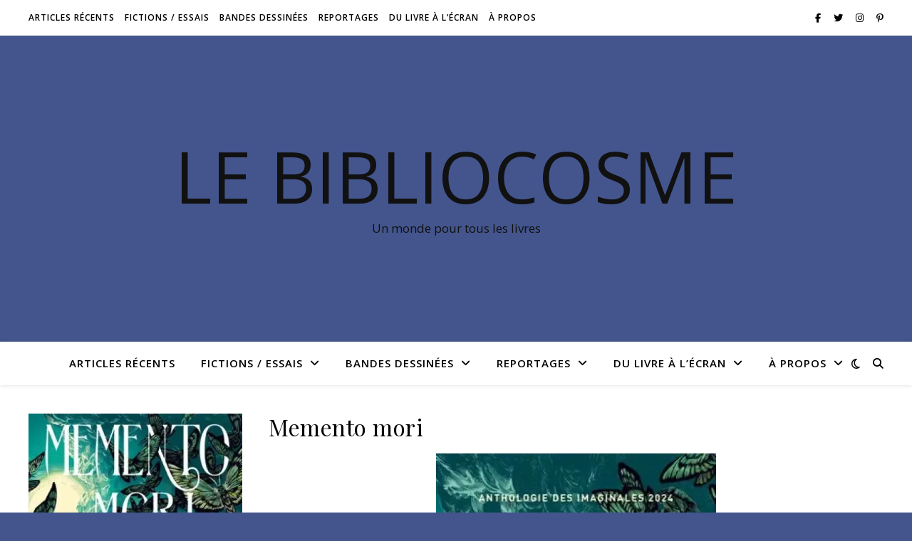

--- FILE ---
content_type: text/html; charset=UTF-8
request_url: https://lebibliocosme.fr/tag/anthologie/
body_size: 58648
content:
<!DOCTYPE html>
<html lang="fr-FR">
<head>
	<meta charset="UTF-8">
	<meta name="viewport" content="width=device-width, initial-scale=1.0" />
	<link rel="profile" href="https://gmpg.org/xfn/11">

<title>anthologie &#8211; Le Bibliocosme</title>
<meta name='robots' content='max-image-preview:large' />
<link rel='dns-prefetch' href='//stats.wp.com' />
<link rel='dns-prefetch' href='//fonts.googleapis.com' />
<link rel='dns-prefetch' href='//v0.wordpress.com' />
<link rel='dns-prefetch' href='//widgets.wp.com' />
<link rel='dns-prefetch' href='//s0.wp.com' />
<link rel='dns-prefetch' href='//0.gravatar.com' />
<link rel='dns-prefetch' href='//1.gravatar.com' />
<link rel='dns-prefetch' href='//2.gravatar.com' />
<link rel='dns-prefetch' href='//jetpack.wordpress.com' />
<link rel='dns-prefetch' href='//public-api.wordpress.com' />
<link rel='preconnect' href='//i0.wp.com' />
<link rel="alternate" type="application/rss+xml" title="Le Bibliocosme &raquo; Flux" href="https://lebibliocosme.fr/feed/" />
<link rel="alternate" type="application/rss+xml" title="Le Bibliocosme &raquo; Flux des commentaires" href="https://lebibliocosme.fr/comments/feed/" />
<link rel="alternate" type="application/rss+xml" title="Le Bibliocosme &raquo; Flux de l’étiquette anthologie" href="https://lebibliocosme.fr/tag/anthologie/feed/" />
<style id='wp-img-auto-sizes-contain-inline-css' type='text/css'>
img:is([sizes=auto i],[sizes^="auto," i]){contain-intrinsic-size:3000px 1500px}
/*# sourceURL=wp-img-auto-sizes-contain-inline-css */
</style>
<style id='wp-emoji-styles-inline-css' type='text/css'>

	img.wp-smiley, img.emoji {
		display: inline !important;
		border: none !important;
		box-shadow: none !important;
		height: 1em !important;
		width: 1em !important;
		margin: 0 0.07em !important;
		vertical-align: -0.1em !important;
		background: none !important;
		padding: 0 !important;
	}
/*# sourceURL=wp-emoji-styles-inline-css */
</style>
<style id='wp-block-library-inline-css' type='text/css'>
:root{--wp-block-synced-color:#7a00df;--wp-block-synced-color--rgb:122,0,223;--wp-bound-block-color:var(--wp-block-synced-color);--wp-editor-canvas-background:#ddd;--wp-admin-theme-color:#007cba;--wp-admin-theme-color--rgb:0,124,186;--wp-admin-theme-color-darker-10:#006ba1;--wp-admin-theme-color-darker-10--rgb:0,107,160.5;--wp-admin-theme-color-darker-20:#005a87;--wp-admin-theme-color-darker-20--rgb:0,90,135;--wp-admin-border-width-focus:2px}@media (min-resolution:192dpi){:root{--wp-admin-border-width-focus:1.5px}}.wp-element-button{cursor:pointer}:root .has-very-light-gray-background-color{background-color:#eee}:root .has-very-dark-gray-background-color{background-color:#313131}:root .has-very-light-gray-color{color:#eee}:root .has-very-dark-gray-color{color:#313131}:root .has-vivid-green-cyan-to-vivid-cyan-blue-gradient-background{background:linear-gradient(135deg,#00d084,#0693e3)}:root .has-purple-crush-gradient-background{background:linear-gradient(135deg,#34e2e4,#4721fb 50%,#ab1dfe)}:root .has-hazy-dawn-gradient-background{background:linear-gradient(135deg,#faaca8,#dad0ec)}:root .has-subdued-olive-gradient-background{background:linear-gradient(135deg,#fafae1,#67a671)}:root .has-atomic-cream-gradient-background{background:linear-gradient(135deg,#fdd79a,#004a59)}:root .has-nightshade-gradient-background{background:linear-gradient(135deg,#330968,#31cdcf)}:root .has-midnight-gradient-background{background:linear-gradient(135deg,#020381,#2874fc)}:root{--wp--preset--font-size--normal:16px;--wp--preset--font-size--huge:42px}.has-regular-font-size{font-size:1em}.has-larger-font-size{font-size:2.625em}.has-normal-font-size{font-size:var(--wp--preset--font-size--normal)}.has-huge-font-size{font-size:var(--wp--preset--font-size--huge)}.has-text-align-center{text-align:center}.has-text-align-left{text-align:left}.has-text-align-right{text-align:right}.has-fit-text{white-space:nowrap!important}#end-resizable-editor-section{display:none}.aligncenter{clear:both}.items-justified-left{justify-content:flex-start}.items-justified-center{justify-content:center}.items-justified-right{justify-content:flex-end}.items-justified-space-between{justify-content:space-between}.screen-reader-text{border:0;clip-path:inset(50%);height:1px;margin:-1px;overflow:hidden;padding:0;position:absolute;width:1px;word-wrap:normal!important}.screen-reader-text:focus{background-color:#ddd;clip-path:none;color:#444;display:block;font-size:1em;height:auto;left:5px;line-height:normal;padding:15px 23px 14px;text-decoration:none;top:5px;width:auto;z-index:100000}html :where(.has-border-color){border-style:solid}html :where([style*=border-top-color]){border-top-style:solid}html :where([style*=border-right-color]){border-right-style:solid}html :where([style*=border-bottom-color]){border-bottom-style:solid}html :where([style*=border-left-color]){border-left-style:solid}html :where([style*=border-width]){border-style:solid}html :where([style*=border-top-width]){border-top-style:solid}html :where([style*=border-right-width]){border-right-style:solid}html :where([style*=border-bottom-width]){border-bottom-style:solid}html :where([style*=border-left-width]){border-left-style:solid}html :where(img[class*=wp-image-]){height:auto;max-width:100%}:where(figure){margin:0 0 1em}html :where(.is-position-sticky){--wp-admin--admin-bar--position-offset:var(--wp-admin--admin-bar--height,0px)}@media screen and (max-width:600px){html :where(.is-position-sticky){--wp-admin--admin-bar--position-offset:0px}}

/*# sourceURL=wp-block-library-inline-css */
</style><style id='global-styles-inline-css' type='text/css'>
:root{--wp--preset--aspect-ratio--square: 1;--wp--preset--aspect-ratio--4-3: 4/3;--wp--preset--aspect-ratio--3-4: 3/4;--wp--preset--aspect-ratio--3-2: 3/2;--wp--preset--aspect-ratio--2-3: 2/3;--wp--preset--aspect-ratio--16-9: 16/9;--wp--preset--aspect-ratio--9-16: 9/16;--wp--preset--color--black: #000000;--wp--preset--color--cyan-bluish-gray: #abb8c3;--wp--preset--color--white: #ffffff;--wp--preset--color--pale-pink: #f78da7;--wp--preset--color--vivid-red: #cf2e2e;--wp--preset--color--luminous-vivid-orange: #ff6900;--wp--preset--color--luminous-vivid-amber: #fcb900;--wp--preset--color--light-green-cyan: #7bdcb5;--wp--preset--color--vivid-green-cyan: #00d084;--wp--preset--color--pale-cyan-blue: #8ed1fc;--wp--preset--color--vivid-cyan-blue: #0693e3;--wp--preset--color--vivid-purple: #9b51e0;--wp--preset--gradient--vivid-cyan-blue-to-vivid-purple: linear-gradient(135deg,rgb(6,147,227) 0%,rgb(155,81,224) 100%);--wp--preset--gradient--light-green-cyan-to-vivid-green-cyan: linear-gradient(135deg,rgb(122,220,180) 0%,rgb(0,208,130) 100%);--wp--preset--gradient--luminous-vivid-amber-to-luminous-vivid-orange: linear-gradient(135deg,rgb(252,185,0) 0%,rgb(255,105,0) 100%);--wp--preset--gradient--luminous-vivid-orange-to-vivid-red: linear-gradient(135deg,rgb(255,105,0) 0%,rgb(207,46,46) 100%);--wp--preset--gradient--very-light-gray-to-cyan-bluish-gray: linear-gradient(135deg,rgb(238,238,238) 0%,rgb(169,184,195) 100%);--wp--preset--gradient--cool-to-warm-spectrum: linear-gradient(135deg,rgb(74,234,220) 0%,rgb(151,120,209) 20%,rgb(207,42,186) 40%,rgb(238,44,130) 60%,rgb(251,105,98) 80%,rgb(254,248,76) 100%);--wp--preset--gradient--blush-light-purple: linear-gradient(135deg,rgb(255,206,236) 0%,rgb(152,150,240) 100%);--wp--preset--gradient--blush-bordeaux: linear-gradient(135deg,rgb(254,205,165) 0%,rgb(254,45,45) 50%,rgb(107,0,62) 100%);--wp--preset--gradient--luminous-dusk: linear-gradient(135deg,rgb(255,203,112) 0%,rgb(199,81,192) 50%,rgb(65,88,208) 100%);--wp--preset--gradient--pale-ocean: linear-gradient(135deg,rgb(255,245,203) 0%,rgb(182,227,212) 50%,rgb(51,167,181) 100%);--wp--preset--gradient--electric-grass: linear-gradient(135deg,rgb(202,248,128) 0%,rgb(113,206,126) 100%);--wp--preset--gradient--midnight: linear-gradient(135deg,rgb(2,3,129) 0%,rgb(40,116,252) 100%);--wp--preset--font-size--small: 13px;--wp--preset--font-size--medium: 20px;--wp--preset--font-size--large: 36px;--wp--preset--font-size--x-large: 42px;--wp--preset--spacing--20: 0.44rem;--wp--preset--spacing--30: 0.67rem;--wp--preset--spacing--40: 1rem;--wp--preset--spacing--50: 1.5rem;--wp--preset--spacing--60: 2.25rem;--wp--preset--spacing--70: 3.38rem;--wp--preset--spacing--80: 5.06rem;--wp--preset--shadow--natural: 6px 6px 9px rgba(0, 0, 0, 0.2);--wp--preset--shadow--deep: 12px 12px 50px rgba(0, 0, 0, 0.4);--wp--preset--shadow--sharp: 6px 6px 0px rgba(0, 0, 0, 0.2);--wp--preset--shadow--outlined: 6px 6px 0px -3px rgb(255, 255, 255), 6px 6px rgb(0, 0, 0);--wp--preset--shadow--crisp: 6px 6px 0px rgb(0, 0, 0);}:root :where(.is-layout-flow) > :first-child{margin-block-start: 0;}:root :where(.is-layout-flow) > :last-child{margin-block-end: 0;}:root :where(.is-layout-flow) > *{margin-block-start: 24px;margin-block-end: 0;}:root :where(.is-layout-constrained) > :first-child{margin-block-start: 0;}:root :where(.is-layout-constrained) > :last-child{margin-block-end: 0;}:root :where(.is-layout-constrained) > *{margin-block-start: 24px;margin-block-end: 0;}:root :where(.is-layout-flex){gap: 24px;}:root :where(.is-layout-grid){gap: 24px;}body .is-layout-flex{display: flex;}.is-layout-flex{flex-wrap: wrap;align-items: center;}.is-layout-flex > :is(*, div){margin: 0;}body .is-layout-grid{display: grid;}.is-layout-grid > :is(*, div){margin: 0;}.has-black-color{color: var(--wp--preset--color--black) !important;}.has-cyan-bluish-gray-color{color: var(--wp--preset--color--cyan-bluish-gray) !important;}.has-white-color{color: var(--wp--preset--color--white) !important;}.has-pale-pink-color{color: var(--wp--preset--color--pale-pink) !important;}.has-vivid-red-color{color: var(--wp--preset--color--vivid-red) !important;}.has-luminous-vivid-orange-color{color: var(--wp--preset--color--luminous-vivid-orange) !important;}.has-luminous-vivid-amber-color{color: var(--wp--preset--color--luminous-vivid-amber) !important;}.has-light-green-cyan-color{color: var(--wp--preset--color--light-green-cyan) !important;}.has-vivid-green-cyan-color{color: var(--wp--preset--color--vivid-green-cyan) !important;}.has-pale-cyan-blue-color{color: var(--wp--preset--color--pale-cyan-blue) !important;}.has-vivid-cyan-blue-color{color: var(--wp--preset--color--vivid-cyan-blue) !important;}.has-vivid-purple-color{color: var(--wp--preset--color--vivid-purple) !important;}.has-black-background-color{background-color: var(--wp--preset--color--black) !important;}.has-cyan-bluish-gray-background-color{background-color: var(--wp--preset--color--cyan-bluish-gray) !important;}.has-white-background-color{background-color: var(--wp--preset--color--white) !important;}.has-pale-pink-background-color{background-color: var(--wp--preset--color--pale-pink) !important;}.has-vivid-red-background-color{background-color: var(--wp--preset--color--vivid-red) !important;}.has-luminous-vivid-orange-background-color{background-color: var(--wp--preset--color--luminous-vivid-orange) !important;}.has-luminous-vivid-amber-background-color{background-color: var(--wp--preset--color--luminous-vivid-amber) !important;}.has-light-green-cyan-background-color{background-color: var(--wp--preset--color--light-green-cyan) !important;}.has-vivid-green-cyan-background-color{background-color: var(--wp--preset--color--vivid-green-cyan) !important;}.has-pale-cyan-blue-background-color{background-color: var(--wp--preset--color--pale-cyan-blue) !important;}.has-vivid-cyan-blue-background-color{background-color: var(--wp--preset--color--vivid-cyan-blue) !important;}.has-vivid-purple-background-color{background-color: var(--wp--preset--color--vivid-purple) !important;}.has-black-border-color{border-color: var(--wp--preset--color--black) !important;}.has-cyan-bluish-gray-border-color{border-color: var(--wp--preset--color--cyan-bluish-gray) !important;}.has-white-border-color{border-color: var(--wp--preset--color--white) !important;}.has-pale-pink-border-color{border-color: var(--wp--preset--color--pale-pink) !important;}.has-vivid-red-border-color{border-color: var(--wp--preset--color--vivid-red) !important;}.has-luminous-vivid-orange-border-color{border-color: var(--wp--preset--color--luminous-vivid-orange) !important;}.has-luminous-vivid-amber-border-color{border-color: var(--wp--preset--color--luminous-vivid-amber) !important;}.has-light-green-cyan-border-color{border-color: var(--wp--preset--color--light-green-cyan) !important;}.has-vivid-green-cyan-border-color{border-color: var(--wp--preset--color--vivid-green-cyan) !important;}.has-pale-cyan-blue-border-color{border-color: var(--wp--preset--color--pale-cyan-blue) !important;}.has-vivid-cyan-blue-border-color{border-color: var(--wp--preset--color--vivid-cyan-blue) !important;}.has-vivid-purple-border-color{border-color: var(--wp--preset--color--vivid-purple) !important;}.has-vivid-cyan-blue-to-vivid-purple-gradient-background{background: var(--wp--preset--gradient--vivid-cyan-blue-to-vivid-purple) !important;}.has-light-green-cyan-to-vivid-green-cyan-gradient-background{background: var(--wp--preset--gradient--light-green-cyan-to-vivid-green-cyan) !important;}.has-luminous-vivid-amber-to-luminous-vivid-orange-gradient-background{background: var(--wp--preset--gradient--luminous-vivid-amber-to-luminous-vivid-orange) !important;}.has-luminous-vivid-orange-to-vivid-red-gradient-background{background: var(--wp--preset--gradient--luminous-vivid-orange-to-vivid-red) !important;}.has-very-light-gray-to-cyan-bluish-gray-gradient-background{background: var(--wp--preset--gradient--very-light-gray-to-cyan-bluish-gray) !important;}.has-cool-to-warm-spectrum-gradient-background{background: var(--wp--preset--gradient--cool-to-warm-spectrum) !important;}.has-blush-light-purple-gradient-background{background: var(--wp--preset--gradient--blush-light-purple) !important;}.has-blush-bordeaux-gradient-background{background: var(--wp--preset--gradient--blush-bordeaux) !important;}.has-luminous-dusk-gradient-background{background: var(--wp--preset--gradient--luminous-dusk) !important;}.has-pale-ocean-gradient-background{background: var(--wp--preset--gradient--pale-ocean) !important;}.has-electric-grass-gradient-background{background: var(--wp--preset--gradient--electric-grass) !important;}.has-midnight-gradient-background{background: var(--wp--preset--gradient--midnight) !important;}.has-small-font-size{font-size: var(--wp--preset--font-size--small) !important;}.has-medium-font-size{font-size: var(--wp--preset--font-size--medium) !important;}.has-large-font-size{font-size: var(--wp--preset--font-size--large) !important;}.has-x-large-font-size{font-size: var(--wp--preset--font-size--x-large) !important;}
/*# sourceURL=global-styles-inline-css */
</style>

<style id='classic-theme-styles-inline-css' type='text/css'>
/*! This file is auto-generated */
.wp-block-button__link{color:#fff;background-color:#32373c;border-radius:9999px;box-shadow:none;text-decoration:none;padding:calc(.667em + 2px) calc(1.333em + 2px);font-size:1.125em}.wp-block-file__button{background:#32373c;color:#fff;text-decoration:none}
/*# sourceURL=/wp-includes/css/classic-themes.min.css */
</style>
<link rel='stylesheet' id='parent-style-css' href='https://lebibliocosme.fr/wp-content/themes/ashe/style.css?ver=6.9' type='text/css' media='all' />
<link rel='stylesheet' id='child-style-css' href='https://lebibliocosme.fr/wp-content/themes/ashe-child-ashe-child/style.css?ver=6.9' type='text/css' media='all' />
<link rel='stylesheet' id='ashe-style-css' href='https://lebibliocosme.fr/wp-content/themes/ashe-child-ashe-child/style.css?ver=2.234' type='text/css' media='all' />
<link rel='stylesheet' id='fontawesome-css' href='https://lebibliocosme.fr/wp-content/themes/ashe/assets/css/fontawesome.min.css?ver=6.5.1' type='text/css' media='all' />
<link rel='stylesheet' id='fontello-css' href='https://lebibliocosme.fr/wp-content/themes/ashe/assets/css/fontello.css?ver=6.9' type='text/css' media='all' />
<link rel='stylesheet' id='slick-css' href='https://lebibliocosme.fr/wp-content/themes/ashe/assets/css/slick.css?ver=6.9' type='text/css' media='all' />
<link rel='stylesheet' id='scrollbar-css' href='https://lebibliocosme.fr/wp-content/themes/ashe/assets/css/perfect-scrollbar.css?ver=6.9' type='text/css' media='all' />
<link rel='stylesheet' id='ashe-responsive-css' href='https://lebibliocosme.fr/wp-content/themes/ashe/assets/css/responsive.css?ver=1.9.7' type='text/css' media='all' />
<link rel='stylesheet' id='ashe-playfair-font-css' href='//fonts.googleapis.com/css?family=Playfair+Display%3A400%2C700&#038;ver=1.0.0' type='text/css' media='all' />
<link rel='stylesheet' id='ashe-opensans-font-css' href='//fonts.googleapis.com/css?family=Open+Sans%3A400italic%2C400%2C600italic%2C600%2C700italic%2C700&#038;ver=1.0.0' type='text/css' media='all' />
<link rel='stylesheet' id='jetpack_likes-css' href='https://lebibliocosme.fr/wp-content/plugins/jetpack/modules/likes/style.css?ver=15.4' type='text/css' media='all' />
<link rel='stylesheet' id='jetpack-subscriptions-css' href='https://lebibliocosme.fr/wp-content/plugins/jetpack/_inc/build/subscriptions/subscriptions.min.css?ver=15.4' type='text/css' media='all' />
<link rel='stylesheet' id='sharedaddy-css' href='https://lebibliocosme.fr/wp-content/plugins/jetpack/modules/sharedaddy/sharing.css?ver=15.4' type='text/css' media='all' />
<link rel='stylesheet' id='social-logos-css' href='https://lebibliocosme.fr/wp-content/plugins/jetpack/_inc/social-logos/social-logos.min.css?ver=15.4' type='text/css' media='all' />
<script type="text/javascript" src="https://lebibliocosme.fr/wp-includes/js/jquery/jquery.min.js?ver=3.7.1" id="jquery-core-js"></script>
<script type="text/javascript" src="https://lebibliocosme.fr/wp-includes/js/jquery/jquery-migrate.min.js?ver=3.4.1" id="jquery-migrate-js"></script>
<link rel="https://api.w.org/" href="https://lebibliocosme.fr/wp-json/" /><link rel="alternate" title="JSON" type="application/json" href="https://lebibliocosme.fr/wp-json/wp/v2/tags/80" /><link rel="EditURI" type="application/rsd+xml" title="RSD" href="https://lebibliocosme.fr/xmlrpc.php?rsd" />
<meta name="generator" content="WordPress 6.9" />
	<style>img#wpstats{display:none}</style>
		<style id="ashe_dynamic_css">#top-bar {background-color: #ffffff;}#top-bar a {color: #000000;}#top-bar a:hover,#top-bar li.current-menu-item > a,#top-bar li.current-menu-ancestor > a,#top-bar .sub-menu li.current-menu-item > a,#top-bar .sub-menu li.current-menu-ancestor> a {color: #43558c;}#top-menu .sub-menu,#top-menu .sub-menu a {background-color: #ffffff;border-color: rgba(0,0,0, 0.05);}@media screen and ( max-width: 979px ) {.top-bar-socials {float: none !important;}.top-bar-socials a {line-height: 40px !important;}}.header-logo a,.site-description {color: #111;}.entry-header {background-color: #43558c;}#main-nav {background-color: #ffffff;box-shadow: 0px 1px 5px rgba(0,0,0, 0.1);}#featured-links h6 {background-color: rgba(255,255,255, 0.85);color: #000000;}#main-nav a,#main-nav i,#main-nav #s {color: #000000;}.main-nav-sidebar span,.sidebar-alt-close-btn span {background-color: #000000;}#main-nav a:hover,#main-nav i:hover,#main-nav li.current-menu-item > a,#main-nav li.current-menu-ancestor > a,#main-nav .sub-menu li.current-menu-item > a,#main-nav .sub-menu li.current-menu-ancestor> a {color: #43558c;}.main-nav-sidebar:hover span {background-color: #43558c;}#main-menu .sub-menu,#main-menu .sub-menu a {background-color: #ffffff;border-color: rgba(0,0,0, 0.05);}#main-nav #s {background-color: #ffffff;}#main-nav #s::-webkit-input-placeholder { /* Chrome/Opera/Safari */color: rgba(0,0,0, 0.7);}#main-nav #s::-moz-placeholder { /* Firefox 19+ */color: rgba(0,0,0, 0.7);}#main-nav #s:-ms-input-placeholder { /* IE 10+ */color: rgba(0,0,0, 0.7);}#main-nav #s:-moz-placeholder { /* Firefox 18- */color: rgba(0,0,0, 0.7);}/* Background */.sidebar-alt,#featured-links,.main-content,.featured-slider-area,.page-content select,.page-content input,.page-content textarea {background-color: #ffffff;}/* Text */.page-content,.page-content select,.page-content input,.page-content textarea,.page-content .post-author a,.page-content .ashe-widget a,.page-content .comment-author {color: #464646;}/* Title */.page-content h1,.page-content h2,.page-content h3,.page-content h4,.page-content h5,.page-content h6,.page-content .post-title a,.page-content .author-description h4 a,.page-content .related-posts h4 a,.page-content .blog-pagination .previous-page a,.page-content .blog-pagination .next-page a,blockquote,.page-content .post-share a {color: #030303;}.page-content .post-title a:hover {color: rgba(3,3,3, 0.75);}/* Meta */.page-content .post-date,.page-content .post-comments,.page-content .post-author,.page-content [data-layout*="list"] .post-author a,.page-content .related-post-date,.page-content .comment-meta a,.page-content .author-share a,.page-content .post-tags a,.page-content .tagcloud a,.widget_categories li,.widget_archive li,.ahse-subscribe-box p,.rpwwt-post-author,.rpwwt-post-categories,.rpwwt-post-date,.rpwwt-post-comments-number {color: #a1a1a1;}.page-content input::-webkit-input-placeholder { /* Chrome/Opera/Safari */color: #a1a1a1;}.page-content input::-moz-placeholder { /* Firefox 19+ */color: #a1a1a1;}.page-content input:-ms-input-placeholder { /* IE 10+ */color: #a1a1a1;}.page-content input:-moz-placeholder { /* Firefox 18- */color: #a1a1a1;}/* Accent */a,.post-categories,.page-content .ashe-widget.widget_text a {color: #43558c;}/* Disable TMP.page-content .elementor a,.page-content .elementor a:hover {color: inherit;}*/.ps-container > .ps-scrollbar-y-rail > .ps-scrollbar-y {background: #43558c;}a:not(.header-logo-a):hover {color: rgba(67,85,140, 0.8);}blockquote {border-color: #43558c;}/* Selection */::-moz-selection {color: #ffffff;background: #43558c;}::selection {color: #ffffff;background: #43558c;}/* Border */.page-content .post-footer,[data-layout*="list"] .blog-grid > li,.page-content .author-description,.page-content .related-posts,.page-content .entry-comments,.page-content .ashe-widget li,.page-content #wp-calendar,.page-content #wp-calendar caption,.page-content #wp-calendar tbody td,.page-content .widget_nav_menu li a,.page-content .tagcloud a,.page-content select,.page-content input,.page-content textarea,.widget-title h2:before,.widget-title h2:after,.post-tags a,.gallery-caption,.wp-caption-text,table tr,table th,table td,pre,.category-description {border-color: #e8e8e8;}hr {background-color: #e8e8e8;}/* Buttons */.widget_search i,.widget_search #searchsubmit,.wp-block-search button,.single-navigation i,.page-content .submit,.page-content .blog-pagination.numeric a,.page-content .blog-pagination.load-more a,.page-content .ashe-subscribe-box input[type="submit"],.page-content .widget_wysija input[type="submit"],.page-content .post-password-form input[type="submit"],.page-content .wpcf7 [type="submit"] {color: #ffffff;background-color: #333333;}.single-navigation i:hover,.page-content .submit:hover,.ashe-boxed-style .page-content .submit:hover,.page-content .blog-pagination.numeric a:hover,.ashe-boxed-style .page-content .blog-pagination.numeric a:hover,.page-content .blog-pagination.numeric span,.page-content .blog-pagination.load-more a:hover,.page-content .ashe-subscribe-box input[type="submit"]:hover,.page-content .widget_wysija input[type="submit"]:hover,.page-content .post-password-form input[type="submit"]:hover,.page-content .wpcf7 [type="submit"]:hover {color: #ffffff;background-color: #43558c;}/* Image Overlay */.image-overlay,#infscr-loading,.page-content h4.image-overlay {color: #ffffff;background-color: rgba(73,73,73, 0.3);}.image-overlay a,.post-slider .prev-arrow,.post-slider .next-arrow,.page-content .image-overlay a,#featured-slider .slick-arrow,#featured-slider .slider-dots {color: #ffffff;}.slide-caption {background: rgba(255,255,255, 0.95);}#featured-slider .slick-active {background: #ffffff;}#page-footer,#page-footer select,#page-footer input,#page-footer textarea {background-color: #f6f6f6;color: #333333;}#page-footer,#page-footer a,#page-footer select,#page-footer input,#page-footer textarea {color: #333333;}#page-footer #s::-webkit-input-placeholder { /* Chrome/Opera/Safari */color: #333333;}#page-footer #s::-moz-placeholder { /* Firefox 19+ */color: #333333;}#page-footer #s:-ms-input-placeholder { /* IE 10+ */color: #333333;}#page-footer #s:-moz-placeholder { /* Firefox 18- */color: #333333;}/* Title */#page-footer h1,#page-footer h2,#page-footer h3,#page-footer h4,#page-footer h5,#page-footer h6 {color: #111111;}#page-footer a:hover {color: #43558c;}/* Border */#page-footer a,#page-footer .ashe-widget li,#page-footer #wp-calendar,#page-footer #wp-calendar caption,#page-footer #wp-calendar tbody td,#page-footer .widget_nav_menu li a,#page-footer select,#page-footer input,#page-footer textarea,#page-footer .widget-title h2:before,#page-footer .widget-title h2:after,.footer-widgets {border-color: #e0dbdb;}#page-footer hr {background-color: #e0dbdb;}.ashe-preloader-wrap {background-color: #ffffff;}@media screen and ( max-width: 768px ) {#featured-links {display: none;}}.header-logo a {font-family: 'Open Sans';}#top-menu li a {font-family: 'Open Sans';}#main-menu li a {font-family: 'Open Sans';}#mobile-menu li,.mobile-menu-btn a {font-family: 'Open Sans';}#top-menu li a,#main-menu li a,#mobile-menu li,.mobile-menu-btn a {text-transform: uppercase;}.boxed-wrapper {max-width: 1160px;}.sidebar-alt {max-width: 340px;left: -340px; padding: 85px 35px 0px;}.sidebar-left,.sidebar-right {width: 307px;}.main-container {width: 100%;}#top-bar > div,#main-nav > div,#featured-links,.main-content,.page-footer-inner,.featured-slider-area.boxed-wrapper {padding-left: 40px;padding-right: 40px;}[data-layout*="list"] .blog-grid .has-post-thumbnail .post-media {float: left;max-width: 300px;width: 100%;}[data-layout*="list"] .blog-grid .has-post-thumbnail .post-media img {width: 100%;}[data-layout*="list"] .blog-grid .has-post-thumbnail .post-content-wrap {width: calc(100% - 300px);width: -webkit-calc(100% - 300px);float: left;padding-left: 37px;}[data-layout*="list"] .blog-grid > li {padding-bottom: 39px;}[data-layout*="list"] .blog-grid > li {margin-bottom: 39px;}[data-layout*="list"] .blog-grid .post-header, [data-layout*="list"] .blog-grid .read-more {text-align: left;}#top-menu {float: left;}.top-bar-socials {float: right;}.entry-header {height: 500px;background-image:url();background-size: cover;}.entry-header {background-position: center center;}.logo-img {max-width: 500px;}.mini-logo a {max-width: 70px;}#main-nav {text-align: center;}.main-nav-sidebar {position: absolute;top: 0px;left: 40px;z-index: 1;}.main-nav-icons {position: absolute;top: 0px;right: 40px;z-index: 2;}.mini-logo {position: absolute;left: auto;top: 0;}.main-nav-sidebar ~ .mini-logo {margin-left: 30px;}#featured-links .featured-link {margin-right: 20px;}#featured-links .featured-link:last-of-type {margin-right: 0;}#featured-links .featured-link {width: calc( (100% - -20px) / 0 - 1px);width: -webkit-calc( (100% - -20px) / 0- 1px);}.featured-link:nth-child(1) .cv-inner {display: none;}.featured-link:nth-child(2) .cv-inner {display: none;}.featured-link:nth-child(3) .cv-inner {display: none;}.blog-grid > li {width: 100%;margin-bottom: 30px;}.footer-widgets > .ashe-widget {width: 30%;margin-right: 5%;}.footer-widgets > .ashe-widget:nth-child(3n+3) {margin-right: 0;}.footer-widgets > .ashe-widget:nth-child(3n+4) {clear: both;}.copyright-info {float: right;}.footer-socials {float: left;}.woocommerce div.product .stock,.woocommerce div.product p.price,.woocommerce div.product span.price,.woocommerce ul.products li.product .price,.woocommerce-Reviews .woocommerce-review__author,.woocommerce form .form-row .required,.woocommerce form .form-row.woocommerce-invalid label,.woocommerce .page-content div.product .woocommerce-tabs ul.tabs li a {color: #464646;}.woocommerce a.remove:hover {color: #464646 !important;}.woocommerce a.remove,.woocommerce .product_meta,.page-content .woocommerce-breadcrumb,.page-content .woocommerce-review-link,.page-content .woocommerce-breadcrumb a,.page-content .woocommerce-MyAccount-navigation-link a,.woocommerce .woocommerce-info:before,.woocommerce .page-content .woocommerce-result-count,.woocommerce-page .page-content .woocommerce-result-count,.woocommerce-Reviews .woocommerce-review__published-date,.woocommerce .product_list_widget .quantity,.woocommerce .widget_products .amount,.woocommerce .widget_price_filter .price_slider_amount,.woocommerce .widget_recently_viewed_products .amount,.woocommerce .widget_top_rated_products .amount,.woocommerce .widget_recent_reviews .reviewer {color: #a1a1a1;}.woocommerce a.remove {color: #a1a1a1 !important;}p.demo_store,.woocommerce-store-notice,.woocommerce span.onsale { background-color: #43558c;}.woocommerce .star-rating::before,.woocommerce .star-rating span::before,.woocommerce .page-content ul.products li.product .button,.page-content .woocommerce ul.products li.product .button,.page-content .woocommerce-MyAccount-navigation-link.is-active a,.page-content .woocommerce-MyAccount-navigation-link a:hover { color: #43558c;}.woocommerce form.login,.woocommerce form.register,.woocommerce-account fieldset,.woocommerce form.checkout_coupon,.woocommerce .woocommerce-info,.woocommerce .woocommerce-error,.woocommerce .woocommerce-message,.woocommerce .widget_shopping_cart .total,.woocommerce.widget_shopping_cart .total,.woocommerce-Reviews .comment_container,.woocommerce-cart #payment ul.payment_methods,#add_payment_method #payment ul.payment_methods,.woocommerce-checkout #payment ul.payment_methods,.woocommerce div.product .woocommerce-tabs ul.tabs::before,.woocommerce div.product .woocommerce-tabs ul.tabs::after,.woocommerce div.product .woocommerce-tabs ul.tabs li,.woocommerce .woocommerce-MyAccount-navigation-link,.select2-container--default .select2-selection--single {border-color: #e8e8e8;}.woocommerce-cart #payment,#add_payment_method #payment,.woocommerce-checkout #payment,.woocommerce .woocommerce-info,.woocommerce .woocommerce-error,.woocommerce .woocommerce-message,.woocommerce div.product .woocommerce-tabs ul.tabs li {background-color: rgba(232,232,232, 0.3);}.woocommerce-cart #payment div.payment_box::before,#add_payment_method #payment div.payment_box::before,.woocommerce-checkout #payment div.payment_box::before {border-color: rgba(232,232,232, 0.5);}.woocommerce-cart #payment div.payment_box,#add_payment_method #payment div.payment_box,.woocommerce-checkout #payment div.payment_box {background-color: rgba(232,232,232, 0.5);}.page-content .woocommerce input.button,.page-content .woocommerce a.button,.page-content .woocommerce a.button.alt,.page-content .woocommerce button.button.alt,.page-content .woocommerce input.button.alt,.page-content .woocommerce #respond input#submit.alt,.woocommerce .page-content .widget_product_search input[type="submit"],.woocommerce .page-content .woocommerce-message .button,.woocommerce .page-content a.button.alt,.woocommerce .page-content button.button.alt,.woocommerce .page-content #respond input#submit,.woocommerce .page-content .widget_price_filter .button,.woocommerce .page-content .woocommerce-message .button,.woocommerce-page .page-content .woocommerce-message .button,.woocommerce .page-content nav.woocommerce-pagination ul li a,.woocommerce .page-content nav.woocommerce-pagination ul li span {color: #ffffff;background-color: #333333;}.page-content .woocommerce input.button:hover,.page-content .woocommerce a.button:hover,.page-content .woocommerce a.button.alt:hover,.ashe-boxed-style .page-content .woocommerce a.button.alt:hover,.page-content .woocommerce button.button.alt:hover,.page-content .woocommerce input.button.alt:hover,.page-content .woocommerce #respond input#submit.alt:hover,.woocommerce .page-content .woocommerce-message .button:hover,.woocommerce .page-content a.button.alt:hover,.woocommerce .page-content button.button.alt:hover,.ashe-boxed-style.woocommerce .page-content button.button.alt:hover,.ashe-boxed-style.woocommerce .page-content #respond input#submit:hover,.woocommerce .page-content #respond input#submit:hover,.woocommerce .page-content .widget_price_filter .button:hover,.woocommerce .page-content .woocommerce-message .button:hover,.woocommerce-page .page-content .woocommerce-message .button:hover,.woocommerce .page-content nav.woocommerce-pagination ul li a:hover,.woocommerce .page-content nav.woocommerce-pagination ul li span.current {color: #ffffff;background-color: #43558c;}.woocommerce .page-content nav.woocommerce-pagination ul li a.prev,.woocommerce .page-content nav.woocommerce-pagination ul li a.next {color: #333333;}.woocommerce .page-content nav.woocommerce-pagination ul li a.prev:hover,.woocommerce .page-content nav.woocommerce-pagination ul li a.next:hover {color: #43558c;}.woocommerce .page-content nav.woocommerce-pagination ul li a.prev:after,.woocommerce .page-content nav.woocommerce-pagination ul li a.next:after {color: #ffffff;}.woocommerce .page-content nav.woocommerce-pagination ul li a.prev:hover:after,.woocommerce .page-content nav.woocommerce-pagination ul li a.next:hover:after {color: #ffffff;}.cssload-cube{background-color:#333333;width:9px;height:9px;position:absolute;margin:auto;animation:cssload-cubemove 2s infinite ease-in-out;-o-animation:cssload-cubemove 2s infinite ease-in-out;-ms-animation:cssload-cubemove 2s infinite ease-in-out;-webkit-animation:cssload-cubemove 2s infinite ease-in-out;-moz-animation:cssload-cubemove 2s infinite ease-in-out}.cssload-cube1{left:13px;top:0;animation-delay:.1s;-o-animation-delay:.1s;-ms-animation-delay:.1s;-webkit-animation-delay:.1s;-moz-animation-delay:.1s}.cssload-cube2{left:25px;top:0;animation-delay:.2s;-o-animation-delay:.2s;-ms-animation-delay:.2s;-webkit-animation-delay:.2s;-moz-animation-delay:.2s}.cssload-cube3{left:38px;top:0;animation-delay:.3s;-o-animation-delay:.3s;-ms-animation-delay:.3s;-webkit-animation-delay:.3s;-moz-animation-delay:.3s}.cssload-cube4{left:0;top:13px;animation-delay:.1s;-o-animation-delay:.1s;-ms-animation-delay:.1s;-webkit-animation-delay:.1s;-moz-animation-delay:.1s}.cssload-cube5{left:13px;top:13px;animation-delay:.2s;-o-animation-delay:.2s;-ms-animation-delay:.2s;-webkit-animation-delay:.2s;-moz-animation-delay:.2s}.cssload-cube6{left:25px;top:13px;animation-delay:.3s;-o-animation-delay:.3s;-ms-animation-delay:.3s;-webkit-animation-delay:.3s;-moz-animation-delay:.3s}.cssload-cube7{left:38px;top:13px;animation-delay:.4s;-o-animation-delay:.4s;-ms-animation-delay:.4s;-webkit-animation-delay:.4s;-moz-animation-delay:.4s}.cssload-cube8{left:0;top:25px;animation-delay:.2s;-o-animation-delay:.2s;-ms-animation-delay:.2s;-webkit-animation-delay:.2s;-moz-animation-delay:.2s}.cssload-cube9{left:13px;top:25px;animation-delay:.3s;-o-animation-delay:.3s;-ms-animation-delay:.3s;-webkit-animation-delay:.3s;-moz-animation-delay:.3s}.cssload-cube10{left:25px;top:25px;animation-delay:.4s;-o-animation-delay:.4s;-ms-animation-delay:.4s;-webkit-animation-delay:.4s;-moz-animation-delay:.4s}.cssload-cube11{left:38px;top:25px;animation-delay:.5s;-o-animation-delay:.5s;-ms-animation-delay:.5s;-webkit-animation-delay:.5s;-moz-animation-delay:.5s}.cssload-cube12{left:0;top:38px;animation-delay:.3s;-o-animation-delay:.3s;-ms-animation-delay:.3s;-webkit-animation-delay:.3s;-moz-animation-delay:.3s}.cssload-cube13{left:13px;top:38px;animation-delay:.4s;-o-animation-delay:.4s;-ms-animation-delay:.4s;-webkit-animation-delay:.4s;-moz-animation-delay:.4s}.cssload-cube14{left:25px;top:38px;animation-delay:.5s;-o-animation-delay:.5s;-ms-animation-delay:.5s;-webkit-animation-delay:.5s;-moz-animation-delay:.5s}.cssload-cube15{left:38px;top:38px;animation-delay:.6s;-o-animation-delay:.6s;-ms-animation-delay:.6s;-webkit-animation-delay:.6s;-moz-animation-delay:.6s}.cssload-spinner{margin:auto;width:49px;height:49px;position:relative}@keyframes cssload-cubemove{35%{transform:scale(0.005)}50%{transform:scale(1.7)}65%{transform:scale(0.005)}}@-o-keyframes cssload-cubemove{35%{-o-transform:scale(0.005)}50%{-o-transform:scale(1.7)}65%{-o-transform:scale(0.005)}}@-ms-keyframes cssload-cubemove{35%{-ms-transform:scale(0.005)}50%{-ms-transform:scale(1.7)}65%{-ms-transform:scale(0.005)}}@-webkit-keyframes cssload-cubemove{35%{-webkit-transform:scale(0.005)}50%{-webkit-transform:scale(1.7)}65%{-webkit-transform:scale(0.005)}}@-moz-keyframes cssload-cubemove{35%{-moz-transform:scale(0.005)}50%{-moz-transform:scale(1.7)}65%{-moz-transform:scale(0.005)}}</style><style id="ashe_theme_styles"></style><style type="text/css" id="custom-background-css">
body.custom-background { background-color: #43558c; }
</style>
	
<!-- Jetpack Open Graph Tags -->
<meta property="og:type" content="website" />
<meta property="og:title" content="anthologie &#8211; Le Bibliocosme" />
<meta property="og:url" content="https://lebibliocosme.fr/tag/anthologie/" />
<meta property="og:site_name" content="Le Bibliocosme" />
<meta property="og:image" content="https://i0.wp.com/lebibliocosme.fr/wp-content/uploads/2017/07/cropped-Logo-Bibliocosme-1-jpeg.jpg?fit=512%2C512&#038;ssl=1" />
<meta property="og:image:width" content="512" />
<meta property="og:image:height" content="512" />
<meta property="og:image:alt" content="" />
<meta property="og:locale" content="fr_FR" />
<meta name="twitter:site" content="@LeBibliocosme" />

<!-- End Jetpack Open Graph Tags -->
<link rel="icon" href="https://i0.wp.com/lebibliocosme.fr/wp-content/uploads/2017/07/cropped-Logo-Bibliocosme-1-jpeg.jpg?fit=32%2C32&#038;ssl=1" sizes="32x32" />
<link rel="icon" href="https://i0.wp.com/lebibliocosme.fr/wp-content/uploads/2017/07/cropped-Logo-Bibliocosme-1-jpeg.jpg?fit=192%2C192&#038;ssl=1" sizes="192x192" />
<link rel="apple-touch-icon" href="https://i0.wp.com/lebibliocosme.fr/wp-content/uploads/2017/07/cropped-Logo-Bibliocosme-1-jpeg.jpg?fit=180%2C180&#038;ssl=1" />
<meta name="msapplication-TileImage" content="https://i0.wp.com/lebibliocosme.fr/wp-content/uploads/2017/07/cropped-Logo-Bibliocosme-1-jpeg.jpg?fit=270%2C270&#038;ssl=1" />
<link rel='stylesheet' id='jetpack-widget-social-icons-styles-css' href='https://lebibliocosme.fr/wp-content/plugins/jetpack/modules/widgets/social-icons/social-icons.css?ver=20170506' type='text/css' media='all' />
</head>

<body class="archive tag tag-anthologie tag-80 custom-background wp-embed-responsive wp-theme-ashe wp-child-theme-ashe-child-ashe-child">
	
	<!-- Preloader -->
	
	<!-- Page Wrapper -->
	<div id="page-wrap">

		<!-- Boxed Wrapper -->
		<div id="page-header" >

		
<div id="top-bar" class="clear-fix">
	<div >
		
		
		<div class="top-bar-socials">

			
			<a href="https://www.facebook.com/lebibliocosme" target="_blank">
				<i class="fa-brands fa-facebook-f"></i>
			</a>
			
							<a href="https://twitter.com/LeBibliocosme" target="_blank">
					<i class="fa-brands fa-twitter"></i>
				</a>
			
							<a href="https://www.instagram.com/lebibliocosme/" target="_blank">
					<i class="fa-brands fa-instagram"></i>
				</a>
			
							<a href="https://www.pinterest.fr/bibliocosme/" target="_blank">
					<i class="fa-brands fa-pinterest-p"></i>
				</a>
			
		</div>

	<nav class="top-menu-container"><ul id="top-menu" class=""><li id="menu-item-32354" class="menu-item menu-item-type-post_type menu-item-object-page current_page_parent menu-item-32354"><a href="https://lebibliocosme.fr/accueil/actualites/">Articles récents</a></li>
<li id="menu-item-27979" class="menu-item menu-item-type-post_type menu-item-object-page menu-item-has-children menu-item-27979"><a href="https://lebibliocosme.fr/le-carre-litteraire/">Fictions / Essais</a>
<ul class="sub-menu">
	<li id="menu-item-27980" class="menu-item menu-item-type-post_type menu-item-object-page menu-item-has-children menu-item-27980"><a href="https://lebibliocosme.fr/le-carre-litteraire/litterature-generale/">Littérature générale</a>
	<ul class="sub-menu">
		<li id="menu-item-40963" class="menu-item menu-item-type-post_type menu-item-object-page menu-item-40963"><a href="https://lebibliocosme.fr/le-carre-litteraire/litterature-generale/auteurs/">Par auteur</a></li>
		<li id="menu-item-40964" class="menu-item menu-item-type-post_type menu-item-object-page menu-item-40964"><a href="https://lebibliocosme.fr/le-carre-litteraire/litterature-generale/editeurs/">Par éditeur</a></li>
		<li id="menu-item-40965" class="menu-item menu-item-type-post_type menu-item-object-page menu-item-40965"><a href="https://lebibliocosme.fr/le-carre-litteraire/litterature-generale/titres/">Par titre</a></li>
	</ul>
</li>
	<li id="menu-item-27984" class="menu-item menu-item-type-post_type menu-item-object-page menu-item-has-children menu-item-27984"><a href="https://lebibliocosme.fr/le-carre-litteraire/litteratures-de-limaginaire/">Littératures de l’imaginaire</a>
	<ul class="sub-menu">
		<li id="menu-item-40966" class="menu-item menu-item-type-post_type menu-item-object-page menu-item-40966"><a href="https://lebibliocosme.fr/le-carre-litteraire/litteratures-de-limaginaire/auteurs/">Par auteur</a></li>
		<li id="menu-item-40967" class="menu-item menu-item-type-post_type menu-item-object-page menu-item-40967"><a href="https://lebibliocosme.fr/le-carre-litteraire/litteratures-de-limaginaire/editeurs/">Par éditeur</a></li>
		<li id="menu-item-40968" class="menu-item menu-item-type-post_type menu-item-object-page menu-item-40968"><a href="https://lebibliocosme.fr/le-carre-litteraire/litteratures-de-limaginaire/titres/">Par titre</a></li>
	</ul>
</li>
	<li id="menu-item-39335" class="menu-item menu-item-type-post_type menu-item-object-page menu-item-has-children menu-item-39335"><a href="https://lebibliocosme.fr/le-carre-litteraire/essais-politiques-historiens-economiques-etc/">Essais (politiques, historiens, économiques, etc.)</a>
	<ul class="sub-menu">
		<li id="menu-item-40960" class="menu-item menu-item-type-post_type menu-item-object-page menu-item-40960"><a href="https://lebibliocosme.fr/le-carre-litteraire/essais-politiques-historiens-economiques-etc/auteurs-essais/">Par auteur</a></li>
		<li id="menu-item-40961" class="menu-item menu-item-type-post_type menu-item-object-page menu-item-40961"><a href="https://lebibliocosme.fr/le-carre-litteraire/essais-politiques-historiens-economiques-etc/editeurs-essais/">Par éditeur</a></li>
		<li id="menu-item-40962" class="menu-item menu-item-type-post_type menu-item-object-page menu-item-40962"><a href="https://lebibliocosme.fr/le-carre-litteraire/essais-politiques-historiens-economiques-etc/titres-essais/">Par titre</a></li>
	</ul>
</li>
</ul>
</li>
<li id="menu-item-27988" class="menu-item menu-item-type-post_type menu-item-object-page menu-item-has-children menu-item-27988"><a href="https://lebibliocosme.fr/la-sphere-des-bd/">Bandes Dessinées</a>
<ul class="sub-menu">
	<li id="menu-item-27989" class="menu-item menu-item-type-post_type menu-item-object-page menu-item-27989"><a href="https://lebibliocosme.fr/la-sphere-des-bd/bandes-dessinees/">Bandes dessinées</a></li>
	<li id="menu-item-27993" class="menu-item menu-item-type-post_type menu-item-object-page menu-item-27993"><a href="https://lebibliocosme.fr/la-sphere-des-bd/comics/">Comics</a></li>
	<li id="menu-item-27997" class="menu-item menu-item-type-post_type menu-item-object-page menu-item-27997"><a href="https://lebibliocosme.fr/la-sphere-des-bd/mangas/">Mangas</a></li>
</ul>
</li>
<li id="menu-item-28002" class="menu-item menu-item-type-post_type menu-item-object-page menu-item-has-children menu-item-28002"><a href="https://lebibliocosme.fr/le-cercle-culturel/">Reportages</a>
<ul class="sub-menu">
	<li id="menu-item-28003" class="menu-item menu-item-type-post_type menu-item-object-page menu-item-28003"><a href="https://lebibliocosme.fr/le-cercle-culturel/actualite-du-livre/">Actualité du livre</a></li>
	<li id="menu-item-28004" class="menu-item menu-item-type-post_type menu-item-object-page menu-item-28004"><a href="https://lebibliocosme.fr/le-cercle-culturel/chroniques-et-billets/">Chroniques et billets</a></li>
	<li id="menu-item-28007" class="menu-item menu-item-type-post_type menu-item-object-page menu-item-28007"><a href="https://lebibliocosme.fr/le-cercle-culturel/interviews/">Interviews du Bibliocosme</a></li>
	<li id="menu-item-28008" class="menu-item menu-item-type-post_type menu-item-object-page menu-item-has-children menu-item-28008"><a href="https://lebibliocosme.fr/le-cercle-culturel/salons-et-festivals/">Salons et festivals</a>
	<ul class="sub-menu">
		<li id="menu-item-28009" class="menu-item menu-item-type-post_type menu-item-object-page menu-item-28009"><a href="https://lebibliocosme.fr/le-cercle-culturel/salons-et-festivals/annonces/">Annonces</a></li>
		<li id="menu-item-28010" class="menu-item menu-item-type-post_type menu-item-object-page menu-item-28010"><a href="https://lebibliocosme.fr/le-cercle-culturel/salons-et-festivals/comptes-rendus/">Comptes-rendus</a></li>
	</ul>
</li>
</ul>
</li>
<li id="menu-item-28011" class="menu-item menu-item-type-post_type menu-item-object-page menu-item-has-children menu-item-28011"><a href="https://lebibliocosme.fr/du-livre-a-lecran/">Du livre à l’écran</a>
<ul class="sub-menu">
	<li id="menu-item-28012" class="menu-item menu-item-type-post_type menu-item-object-page menu-item-28012"><a href="https://lebibliocosme.fr/du-livre-a-lecran/bandes-annonces/">Bandes-annonces</a></li>
	<li id="menu-item-28013" class="menu-item menu-item-type-post_type menu-item-object-page menu-item-28013"><a href="https://lebibliocosme.fr/du-livre-a-lecran/faut-il-aller-voir/">Faut-il aller voir… ?</a></li>
	<li id="menu-item-28014" class="menu-item menu-item-type-post_type menu-item-object-page menu-item-28014"><a href="https://lebibliocosme.fr/du-livre-a-lecran/critiques-cine/">Critiques-ciné</a></li>
</ul>
</li>
<li id="menu-item-28015" class="menu-item menu-item-type-post_type menu-item-object-page menu-item-has-children menu-item-28015"><a href="https://lebibliocosme.fr/a-propos/">À propos</a>
<ul class="sub-menu">
	<li id="menu-item-28016" class="menu-item menu-item-type-post_type menu-item-object-page menu-item-28016"><a href="https://lebibliocosme.fr/a-propos/contact/">Nous contacter</a></li>
	<li id="menu-item-28018" class="menu-item menu-item-type-post_type menu-item-object-page menu-item-28018"><a href="https://lebibliocosme.fr/a-propos/mentions-legales/">Mentions légales</a></li>
	<li id="menu-item-28019" class="menu-item menu-item-type-post_type menu-item-object-page menu-item-28019"><a href="https://lebibliocosme.fr/a-propos/vie-du-site/">Vie du site</a></li>
</ul>
</li>
</ul></nav>
	</div>
</div><!-- #top-bar -->


	<div class="entry-header">
		<div class="cv-outer">
		<div class="cv-inner">
			<div class="header-logo">
				
									
										<a href="https://lebibliocosme.fr/" class="header-logo-a">Le Bibliocosme</a>
					
								
				<p class="site-description">Un monde pour tous les livres</p>
				
			</div>
		</div>
		</div>
	</div>


<div id="main-nav" class="clear-fix">

	<div >	
		
		<!-- Alt Sidebar Icon -->
		
		<!-- Mini Logo -->
		
		<!-- Icons -->
		<div class="main-nav-icons">
							<div class="dark-mode-switcher">
					<i class="fa-regular fa-moon" aria-hidden="true"></i>

									</div>
			
						<div class="main-nav-search">
				<i class="fa-solid fa-magnifying-glass"></i>
				<i class="fa-solid fa-xmark"></i>
				<form role="search" method="get" id="searchform" class="clear-fix" action="https://lebibliocosme.fr/"><input type="search" name="s" id="s" placeholder="Recherche…" data-placeholder="Saisissez votre texte et appuyez sur Entrée..." value="" /><i class="fa-solid fa-magnifying-glass"></i><input type="submit" id="searchsubmit" value="st" /></form>			</div>
					</div>

		<nav class="main-menu-container"><ul id="main-menu" class=""><li class="menu-item menu-item-type-post_type menu-item-object-page current_page_parent menu-item-32354"><a href="https://lebibliocosme.fr/accueil/actualites/">Articles récents</a></li>
<li class="menu-item menu-item-type-post_type menu-item-object-page menu-item-has-children menu-item-27979"><a href="https://lebibliocosme.fr/le-carre-litteraire/">Fictions / Essais</a>
<ul class="sub-menu">
	<li class="menu-item menu-item-type-post_type menu-item-object-page menu-item-has-children menu-item-27980"><a href="https://lebibliocosme.fr/le-carre-litteraire/litterature-generale/">Littérature générale</a>
	<ul class="sub-menu">
		<li class="menu-item menu-item-type-post_type menu-item-object-page menu-item-40963"><a href="https://lebibliocosme.fr/le-carre-litteraire/litterature-generale/auteurs/">Par auteur</a></li>
		<li class="menu-item menu-item-type-post_type menu-item-object-page menu-item-40964"><a href="https://lebibliocosme.fr/le-carre-litteraire/litterature-generale/editeurs/">Par éditeur</a></li>
		<li class="menu-item menu-item-type-post_type menu-item-object-page menu-item-40965"><a href="https://lebibliocosme.fr/le-carre-litteraire/litterature-generale/titres/">Par titre</a></li>
	</ul>
</li>
	<li class="menu-item menu-item-type-post_type menu-item-object-page menu-item-has-children menu-item-27984"><a href="https://lebibliocosme.fr/le-carre-litteraire/litteratures-de-limaginaire/">Littératures de l’imaginaire</a>
	<ul class="sub-menu">
		<li class="menu-item menu-item-type-post_type menu-item-object-page menu-item-40966"><a href="https://lebibliocosme.fr/le-carre-litteraire/litteratures-de-limaginaire/auteurs/">Par auteur</a></li>
		<li class="menu-item menu-item-type-post_type menu-item-object-page menu-item-40967"><a href="https://lebibliocosme.fr/le-carre-litteraire/litteratures-de-limaginaire/editeurs/">Par éditeur</a></li>
		<li class="menu-item menu-item-type-post_type menu-item-object-page menu-item-40968"><a href="https://lebibliocosme.fr/le-carre-litteraire/litteratures-de-limaginaire/titres/">Par titre</a></li>
	</ul>
</li>
	<li class="menu-item menu-item-type-post_type menu-item-object-page menu-item-has-children menu-item-39335"><a href="https://lebibliocosme.fr/le-carre-litteraire/essais-politiques-historiens-economiques-etc/">Essais (politiques, historiens, économiques, etc.)</a>
	<ul class="sub-menu">
		<li class="menu-item menu-item-type-post_type menu-item-object-page menu-item-40960"><a href="https://lebibliocosme.fr/le-carre-litteraire/essais-politiques-historiens-economiques-etc/auteurs-essais/">Par auteur</a></li>
		<li class="menu-item menu-item-type-post_type menu-item-object-page menu-item-40961"><a href="https://lebibliocosme.fr/le-carre-litteraire/essais-politiques-historiens-economiques-etc/editeurs-essais/">Par éditeur</a></li>
		<li class="menu-item menu-item-type-post_type menu-item-object-page menu-item-40962"><a href="https://lebibliocosme.fr/le-carre-litteraire/essais-politiques-historiens-economiques-etc/titres-essais/">Par titre</a></li>
	</ul>
</li>
</ul>
</li>
<li class="menu-item menu-item-type-post_type menu-item-object-page menu-item-has-children menu-item-27988"><a href="https://lebibliocosme.fr/la-sphere-des-bd/">Bandes Dessinées</a>
<ul class="sub-menu">
	<li class="menu-item menu-item-type-post_type menu-item-object-page menu-item-27989"><a href="https://lebibliocosme.fr/la-sphere-des-bd/bandes-dessinees/">Bandes dessinées</a></li>
	<li class="menu-item menu-item-type-post_type menu-item-object-page menu-item-27993"><a href="https://lebibliocosme.fr/la-sphere-des-bd/comics/">Comics</a></li>
	<li class="menu-item menu-item-type-post_type menu-item-object-page menu-item-27997"><a href="https://lebibliocosme.fr/la-sphere-des-bd/mangas/">Mangas</a></li>
</ul>
</li>
<li class="menu-item menu-item-type-post_type menu-item-object-page menu-item-has-children menu-item-28002"><a href="https://lebibliocosme.fr/le-cercle-culturel/">Reportages</a>
<ul class="sub-menu">
	<li class="menu-item menu-item-type-post_type menu-item-object-page menu-item-28003"><a href="https://lebibliocosme.fr/le-cercle-culturel/actualite-du-livre/">Actualité du livre</a></li>
	<li class="menu-item menu-item-type-post_type menu-item-object-page menu-item-28004"><a href="https://lebibliocosme.fr/le-cercle-culturel/chroniques-et-billets/">Chroniques et billets</a></li>
	<li class="menu-item menu-item-type-post_type menu-item-object-page menu-item-28007"><a href="https://lebibliocosme.fr/le-cercle-culturel/interviews/">Interviews du Bibliocosme</a></li>
	<li class="menu-item menu-item-type-post_type menu-item-object-page menu-item-has-children menu-item-28008"><a href="https://lebibliocosme.fr/le-cercle-culturel/salons-et-festivals/">Salons et festivals</a>
	<ul class="sub-menu">
		<li class="menu-item menu-item-type-post_type menu-item-object-page menu-item-28009"><a href="https://lebibliocosme.fr/le-cercle-culturel/salons-et-festivals/annonces/">Annonces</a></li>
		<li class="menu-item menu-item-type-post_type menu-item-object-page menu-item-28010"><a href="https://lebibliocosme.fr/le-cercle-culturel/salons-et-festivals/comptes-rendus/">Comptes-rendus</a></li>
	</ul>
</li>
</ul>
</li>
<li class="menu-item menu-item-type-post_type menu-item-object-page menu-item-has-children menu-item-28011"><a href="https://lebibliocosme.fr/du-livre-a-lecran/">Du livre à l’écran</a>
<ul class="sub-menu">
	<li class="menu-item menu-item-type-post_type menu-item-object-page menu-item-28012"><a href="https://lebibliocosme.fr/du-livre-a-lecran/bandes-annonces/">Bandes-annonces</a></li>
	<li class="menu-item menu-item-type-post_type menu-item-object-page menu-item-28013"><a href="https://lebibliocosme.fr/du-livre-a-lecran/faut-il-aller-voir/">Faut-il aller voir… ?</a></li>
	<li class="menu-item menu-item-type-post_type menu-item-object-page menu-item-28014"><a href="https://lebibliocosme.fr/du-livre-a-lecran/critiques-cine/">Critiques-ciné</a></li>
</ul>
</li>
<li class="menu-item menu-item-type-post_type menu-item-object-page menu-item-has-children menu-item-28015"><a href="https://lebibliocosme.fr/a-propos/">À propos</a>
<ul class="sub-menu">
	<li class="menu-item menu-item-type-post_type menu-item-object-page menu-item-28016"><a href="https://lebibliocosme.fr/a-propos/contact/">Nous contacter</a></li>
	<li class="menu-item menu-item-type-post_type menu-item-object-page menu-item-28018"><a href="https://lebibliocosme.fr/a-propos/mentions-legales/">Mentions légales</a></li>
	<li class="menu-item menu-item-type-post_type menu-item-object-page menu-item-28019"><a href="https://lebibliocosme.fr/a-propos/vie-du-site/">Vie du site</a></li>
</ul>
</li>
</ul></nav>
		<!-- Mobile Menu Button -->
		<span class="mobile-menu-btn">
			<i class="fa-solid fa-chevron-down"></i>		</span>

		<nav class="mobile-menu-container"><ul id="mobile-menu" class=""><li class="menu-item menu-item-type-post_type menu-item-object-page current_page_parent menu-item-32354"><a href="https://lebibliocosme.fr/accueil/actualites/">Articles récents</a></li>
<li class="menu-item menu-item-type-post_type menu-item-object-page menu-item-has-children menu-item-27979"><a href="https://lebibliocosme.fr/le-carre-litteraire/">Fictions / Essais</a>
<ul class="sub-menu">
	<li class="menu-item menu-item-type-post_type menu-item-object-page menu-item-has-children menu-item-27980"><a href="https://lebibliocosme.fr/le-carre-litteraire/litterature-generale/">Littérature générale</a>
	<ul class="sub-menu">
		<li class="menu-item menu-item-type-post_type menu-item-object-page menu-item-40963"><a href="https://lebibliocosme.fr/le-carre-litteraire/litterature-generale/auteurs/">Par auteur</a></li>
		<li class="menu-item menu-item-type-post_type menu-item-object-page menu-item-40964"><a href="https://lebibliocosme.fr/le-carre-litteraire/litterature-generale/editeurs/">Par éditeur</a></li>
		<li class="menu-item menu-item-type-post_type menu-item-object-page menu-item-40965"><a href="https://lebibliocosme.fr/le-carre-litteraire/litterature-generale/titres/">Par titre</a></li>
	</ul>
</li>
	<li class="menu-item menu-item-type-post_type menu-item-object-page menu-item-has-children menu-item-27984"><a href="https://lebibliocosme.fr/le-carre-litteraire/litteratures-de-limaginaire/">Littératures de l’imaginaire</a>
	<ul class="sub-menu">
		<li class="menu-item menu-item-type-post_type menu-item-object-page menu-item-40966"><a href="https://lebibliocosme.fr/le-carre-litteraire/litteratures-de-limaginaire/auteurs/">Par auteur</a></li>
		<li class="menu-item menu-item-type-post_type menu-item-object-page menu-item-40967"><a href="https://lebibliocosme.fr/le-carre-litteraire/litteratures-de-limaginaire/editeurs/">Par éditeur</a></li>
		<li class="menu-item menu-item-type-post_type menu-item-object-page menu-item-40968"><a href="https://lebibliocosme.fr/le-carre-litteraire/litteratures-de-limaginaire/titres/">Par titre</a></li>
	</ul>
</li>
	<li class="menu-item menu-item-type-post_type menu-item-object-page menu-item-has-children menu-item-39335"><a href="https://lebibliocosme.fr/le-carre-litteraire/essais-politiques-historiens-economiques-etc/">Essais (politiques, historiens, économiques, etc.)</a>
	<ul class="sub-menu">
		<li class="menu-item menu-item-type-post_type menu-item-object-page menu-item-40960"><a href="https://lebibliocosme.fr/le-carre-litteraire/essais-politiques-historiens-economiques-etc/auteurs-essais/">Par auteur</a></li>
		<li class="menu-item menu-item-type-post_type menu-item-object-page menu-item-40961"><a href="https://lebibliocosme.fr/le-carre-litteraire/essais-politiques-historiens-economiques-etc/editeurs-essais/">Par éditeur</a></li>
		<li class="menu-item menu-item-type-post_type menu-item-object-page menu-item-40962"><a href="https://lebibliocosme.fr/le-carre-litteraire/essais-politiques-historiens-economiques-etc/titres-essais/">Par titre</a></li>
	</ul>
</li>
</ul>
</li>
<li class="menu-item menu-item-type-post_type menu-item-object-page menu-item-has-children menu-item-27988"><a href="https://lebibliocosme.fr/la-sphere-des-bd/">Bandes Dessinées</a>
<ul class="sub-menu">
	<li class="menu-item menu-item-type-post_type menu-item-object-page menu-item-27989"><a href="https://lebibliocosme.fr/la-sphere-des-bd/bandes-dessinees/">Bandes dessinées</a></li>
	<li class="menu-item menu-item-type-post_type menu-item-object-page menu-item-27993"><a href="https://lebibliocosme.fr/la-sphere-des-bd/comics/">Comics</a></li>
	<li class="menu-item menu-item-type-post_type menu-item-object-page menu-item-27997"><a href="https://lebibliocosme.fr/la-sphere-des-bd/mangas/">Mangas</a></li>
</ul>
</li>
<li class="menu-item menu-item-type-post_type menu-item-object-page menu-item-has-children menu-item-28002"><a href="https://lebibliocosme.fr/le-cercle-culturel/">Reportages</a>
<ul class="sub-menu">
	<li class="menu-item menu-item-type-post_type menu-item-object-page menu-item-28003"><a href="https://lebibliocosme.fr/le-cercle-culturel/actualite-du-livre/">Actualité du livre</a></li>
	<li class="menu-item menu-item-type-post_type menu-item-object-page menu-item-28004"><a href="https://lebibliocosme.fr/le-cercle-culturel/chroniques-et-billets/">Chroniques et billets</a></li>
	<li class="menu-item menu-item-type-post_type menu-item-object-page menu-item-28007"><a href="https://lebibliocosme.fr/le-cercle-culturel/interviews/">Interviews du Bibliocosme</a></li>
	<li class="menu-item menu-item-type-post_type menu-item-object-page menu-item-has-children menu-item-28008"><a href="https://lebibliocosme.fr/le-cercle-culturel/salons-et-festivals/">Salons et festivals</a>
	<ul class="sub-menu">
		<li class="menu-item menu-item-type-post_type menu-item-object-page menu-item-28009"><a href="https://lebibliocosme.fr/le-cercle-culturel/salons-et-festivals/annonces/">Annonces</a></li>
		<li class="menu-item menu-item-type-post_type menu-item-object-page menu-item-28010"><a href="https://lebibliocosme.fr/le-cercle-culturel/salons-et-festivals/comptes-rendus/">Comptes-rendus</a></li>
	</ul>
</li>
</ul>
</li>
<li class="menu-item menu-item-type-post_type menu-item-object-page menu-item-has-children menu-item-28011"><a href="https://lebibliocosme.fr/du-livre-a-lecran/">Du livre à l’écran</a>
<ul class="sub-menu">
	<li class="menu-item menu-item-type-post_type menu-item-object-page menu-item-28012"><a href="https://lebibliocosme.fr/du-livre-a-lecran/bandes-annonces/">Bandes-annonces</a></li>
	<li class="menu-item menu-item-type-post_type menu-item-object-page menu-item-28013"><a href="https://lebibliocosme.fr/du-livre-a-lecran/faut-il-aller-voir/">Faut-il aller voir… ?</a></li>
	<li class="menu-item menu-item-type-post_type menu-item-object-page menu-item-28014"><a href="https://lebibliocosme.fr/du-livre-a-lecran/critiques-cine/">Critiques-ciné</a></li>
</ul>
</li>
<li class="menu-item menu-item-type-post_type menu-item-object-page menu-item-has-children menu-item-28015"><a href="https://lebibliocosme.fr/a-propos/">À propos</a>
<ul class="sub-menu">
	<li class="menu-item menu-item-type-post_type menu-item-object-page menu-item-28016"><a href="https://lebibliocosme.fr/a-propos/contact/">Nous contacter</a></li>
	<li class="menu-item menu-item-type-post_type menu-item-object-page menu-item-28018"><a href="https://lebibliocosme.fr/a-propos/mentions-legales/">Mentions légales</a></li>
	<li class="menu-item menu-item-type-post_type menu-item-object-page menu-item-28019"><a href="https://lebibliocosme.fr/a-propos/vie-du-site/">Vie du site</a></li>
</ul>
</li>
 <li class="menu-item menu-item-type-post_type menu-item-object-page current_page_parent menu-item-32354"><a href="https://lebibliocosme.fr/accueil/actualites/">Articles récents</a></li>
<li class="menu-item menu-item-type-post_type menu-item-object-page menu-item-has-children menu-item-27979"><a href="https://lebibliocosme.fr/le-carre-litteraire/">Fictions / Essais</a>
<ul class="sub-menu">
	<li class="menu-item menu-item-type-post_type menu-item-object-page menu-item-has-children menu-item-27980"><a href="https://lebibliocosme.fr/le-carre-litteraire/litterature-generale/">Littérature générale</a>
	<ul class="sub-menu">
		<li class="menu-item menu-item-type-post_type menu-item-object-page menu-item-40963"><a href="https://lebibliocosme.fr/le-carre-litteraire/litterature-generale/auteurs/">Par auteur</a></li>
		<li class="menu-item menu-item-type-post_type menu-item-object-page menu-item-40964"><a href="https://lebibliocosme.fr/le-carre-litteraire/litterature-generale/editeurs/">Par éditeur</a></li>
		<li class="menu-item menu-item-type-post_type menu-item-object-page menu-item-40965"><a href="https://lebibliocosme.fr/le-carre-litteraire/litterature-generale/titres/">Par titre</a></li>
	</ul>
</li>
	<li class="menu-item menu-item-type-post_type menu-item-object-page menu-item-has-children menu-item-27984"><a href="https://lebibliocosme.fr/le-carre-litteraire/litteratures-de-limaginaire/">Littératures de l’imaginaire</a>
	<ul class="sub-menu">
		<li class="menu-item menu-item-type-post_type menu-item-object-page menu-item-40966"><a href="https://lebibliocosme.fr/le-carre-litteraire/litteratures-de-limaginaire/auteurs/">Par auteur</a></li>
		<li class="menu-item menu-item-type-post_type menu-item-object-page menu-item-40967"><a href="https://lebibliocosme.fr/le-carre-litteraire/litteratures-de-limaginaire/editeurs/">Par éditeur</a></li>
		<li class="menu-item menu-item-type-post_type menu-item-object-page menu-item-40968"><a href="https://lebibliocosme.fr/le-carre-litteraire/litteratures-de-limaginaire/titres/">Par titre</a></li>
	</ul>
</li>
	<li class="menu-item menu-item-type-post_type menu-item-object-page menu-item-has-children menu-item-39335"><a href="https://lebibliocosme.fr/le-carre-litteraire/essais-politiques-historiens-economiques-etc/">Essais (politiques, historiens, économiques, etc.)</a>
	<ul class="sub-menu">
		<li class="menu-item menu-item-type-post_type menu-item-object-page menu-item-40960"><a href="https://lebibliocosme.fr/le-carre-litteraire/essais-politiques-historiens-economiques-etc/auteurs-essais/">Par auteur</a></li>
		<li class="menu-item menu-item-type-post_type menu-item-object-page menu-item-40961"><a href="https://lebibliocosme.fr/le-carre-litteraire/essais-politiques-historiens-economiques-etc/editeurs-essais/">Par éditeur</a></li>
		<li class="menu-item menu-item-type-post_type menu-item-object-page menu-item-40962"><a href="https://lebibliocosme.fr/le-carre-litteraire/essais-politiques-historiens-economiques-etc/titres-essais/">Par titre</a></li>
	</ul>
</li>
</ul>
</li>
<li class="menu-item menu-item-type-post_type menu-item-object-page menu-item-has-children menu-item-27988"><a href="https://lebibliocosme.fr/la-sphere-des-bd/">Bandes Dessinées</a>
<ul class="sub-menu">
	<li class="menu-item menu-item-type-post_type menu-item-object-page menu-item-27989"><a href="https://lebibliocosme.fr/la-sphere-des-bd/bandes-dessinees/">Bandes dessinées</a></li>
	<li class="menu-item menu-item-type-post_type menu-item-object-page menu-item-27993"><a href="https://lebibliocosme.fr/la-sphere-des-bd/comics/">Comics</a></li>
	<li class="menu-item menu-item-type-post_type menu-item-object-page menu-item-27997"><a href="https://lebibliocosme.fr/la-sphere-des-bd/mangas/">Mangas</a></li>
</ul>
</li>
<li class="menu-item menu-item-type-post_type menu-item-object-page menu-item-has-children menu-item-28002"><a href="https://lebibliocosme.fr/le-cercle-culturel/">Reportages</a>
<ul class="sub-menu">
	<li class="menu-item menu-item-type-post_type menu-item-object-page menu-item-28003"><a href="https://lebibliocosme.fr/le-cercle-culturel/actualite-du-livre/">Actualité du livre</a></li>
	<li class="menu-item menu-item-type-post_type menu-item-object-page menu-item-28004"><a href="https://lebibliocosme.fr/le-cercle-culturel/chroniques-et-billets/">Chroniques et billets</a></li>
	<li class="menu-item menu-item-type-post_type menu-item-object-page menu-item-28007"><a href="https://lebibliocosme.fr/le-cercle-culturel/interviews/">Interviews du Bibliocosme</a></li>
	<li class="menu-item menu-item-type-post_type menu-item-object-page menu-item-has-children menu-item-28008"><a href="https://lebibliocosme.fr/le-cercle-culturel/salons-et-festivals/">Salons et festivals</a>
	<ul class="sub-menu">
		<li class="menu-item menu-item-type-post_type menu-item-object-page menu-item-28009"><a href="https://lebibliocosme.fr/le-cercle-culturel/salons-et-festivals/annonces/">Annonces</a></li>
		<li class="menu-item menu-item-type-post_type menu-item-object-page menu-item-28010"><a href="https://lebibliocosme.fr/le-cercle-culturel/salons-et-festivals/comptes-rendus/">Comptes-rendus</a></li>
	</ul>
</li>
</ul>
</li>
<li class="menu-item menu-item-type-post_type menu-item-object-page menu-item-has-children menu-item-28011"><a href="https://lebibliocosme.fr/du-livre-a-lecran/">Du livre à l’écran</a>
<ul class="sub-menu">
	<li class="menu-item menu-item-type-post_type menu-item-object-page menu-item-28012"><a href="https://lebibliocosme.fr/du-livre-a-lecran/bandes-annonces/">Bandes-annonces</a></li>
	<li class="menu-item menu-item-type-post_type menu-item-object-page menu-item-28013"><a href="https://lebibliocosme.fr/du-livre-a-lecran/faut-il-aller-voir/">Faut-il aller voir… ?</a></li>
	<li class="menu-item menu-item-type-post_type menu-item-object-page menu-item-28014"><a href="https://lebibliocosme.fr/du-livre-a-lecran/critiques-cine/">Critiques-ciné</a></li>
</ul>
</li>
<li class="menu-item menu-item-type-post_type menu-item-object-page menu-item-has-children menu-item-28015"><a href="https://lebibliocosme.fr/a-propos/">À propos</a>
<ul class="sub-menu">
	<li class="menu-item menu-item-type-post_type menu-item-object-page menu-item-28016"><a href="https://lebibliocosme.fr/a-propos/contact/">Nous contacter</a></li>
	<li class="menu-item menu-item-type-post_type menu-item-object-page menu-item-28018"><a href="https://lebibliocosme.fr/a-propos/mentions-legales/">Mentions légales</a></li>
	<li class="menu-item menu-item-type-post_type menu-item-object-page menu-item-28019"><a href="https://lebibliocosme.fr/a-propos/vie-du-site/">Vie du site</a></li>
</ul>
</li>
</ul></nav>
	</div>

</div><!-- #main-nav -->

		</div><!-- .boxed-wrapper -->

		<!-- Page Content -->
		<div class="page-content">

			
			
<div class="main-content clear-fix" data-layout="list-rsidebar" data-sidebar-sticky="">
	
	<div class="main-container">
	
	<ul class="blog-grid"><li>			<article id="post-62789" class="blog-post clear-fix post-62789 post type-post status-publish format-standard has-post-thumbnail hentry category-science-fiction tag-anthologie tag-au-diable-vauvert tag-deuil tag-imaginales-depinal tag-litterature-francaise tag-mort tag-nouvelles">
				
				<div class="post-media">
					<a href="https://lebibliocosme.fr/2024/10/07/memento-mori/"></a>
					<img width="300" height="300" src="https://i0.wp.com/lebibliocosme.fr/wp-content/uploads/2024/08/Memento-mori.jpg?resize=300%2C300&amp;ssl=1" class="attachment-ashe-list-thumbnail size-ashe-list-thumbnail wp-post-image" alt="" decoding="async" fetchpriority="high" srcset="https://i0.wp.com/lebibliocosme.fr/wp-content/uploads/2024/08/Memento-mori.jpg?resize=200%2C200&amp;ssl=1 200w, https://i0.wp.com/lebibliocosme.fr/wp-content/uploads/2024/08/Memento-mori.jpg?resize=300%2C300&amp;ssl=1 300w, https://i0.wp.com/lebibliocosme.fr/wp-content/uploads/2024/08/Memento-mori.jpg?resize=75%2C75&amp;ssl=1 75w" sizes="(max-width: 300px) 100vw, 300px" />				</div>

				<div class="post-content-wrap">
					<header class="post-header">

				 		
												<h2 class="post-title">
							<a href="https://lebibliocosme.fr/2024/10/07/memento-mori/">Memento mori</a>
						</h2>
												
												
					</header>

					
					<div class="post-content">
						<div id="article">
<img data-recalc-dims="1" decoding="async" src="https://i0.wp.com/lebibliocosme.fr/wp-content/uploads/2024/08/Memento-mori.jpg?resize=393%2C600&#038;ssl=1" alt="" width="393" height="600" class="aligncenter size-medium wp-image-62790" srcset="https://i0.wp.com/lebibliocosme.fr/wp-content/uploads/2024/08/Memento-mori.jpg?resize=393%2C600&amp;ssl=1 393w, https://i0.wp.com/lebibliocosme.fr/wp-content/uploads/2024/08/Memento-mori.jpg?w=400&amp;ssl=1 400w" sizes="(max-width: 393px) 100vw, 393px" /> </p>
<p class="text-center"><b>Titre : </b>Memento mori<br />
<b>Auteurs/Autrices : </b>Chris Vuklisevic (Memento mori) ; Christopher Bouix (Une magnifique et soudaine histoire d’amour) ; Jean-Laurent del Socorro (Le Sage de la montagne) ; Thomas Gunzig (Nous aurons des lits pleins d’odeurs légères) ; Anna Triss (L’amour à mort) ; Lionel Davoust (Pour se rappeler Mirigor) ; Julia Richard (Nec-Romance) ; Ariel Holzl (La saison de la sorcière) ; Philippe Pastor (L’Arrière-Pays) ; Justine Niogret (Hay cielos pa’l buen caballo) ; Plume D. Serves (Apparences du pire) ; David Bry (Looping) ; Jeanne A Debats (Est-ce ainsi que vivent les AsphodAIles ?) ; Thomté Ryam (Le grand oral) ; Alain Damasio (Le trépasseur, le tlot et la grenade)<br />
<b>Éditeur : </b>Au Diable Vauvert<br />
<b>Date de publication : </b>2024 (mai)</p>
<p class="synopsis"><b><span style="text-decoration:underline;">Synopsis</span> : </b>« Au gré des imaginations des auteurices qu composent ce recueil, nous verrons la limite de la mort s&rsquo;éloigner, s&rsquo;apprivoiser. Comme si le fait de parler, échanger, discuter à propos de la plus ancienne et viscérale peur de l&rsquo;humanité, nous permette de nous senti pousser des ailes, gonflées d&rsquo;un nouvel espoir. » Gilles Francescano  </p>
<blockquote><p>&#8230;</p></blockquote>
</div>
<div class="sharedaddy sd-sharing-enabled"><div class="robots-nocontent sd-block sd-social sd-social-icon sd-sharing"><h3 class="sd-title">Faites-en profiter vos amis :</h3><div class="sd-content"><ul><li class="share-facebook"><a rel="nofollow noopener noreferrer"
				data-shared="sharing-facebook-62789"
				class="share-facebook sd-button share-icon no-text"
				href="https://lebibliocosme.fr/2024/10/07/memento-mori/?share=facebook"
				target="_blank"
				aria-labelledby="sharing-facebook-62789"
				>
				<span id="sharing-facebook-62789" hidden>Cliquez pour partager sur Facebook(ouvre dans une nouvelle fenêtre)</span>
				<span>Facebook</span>
			</a></li><li class="share-twitter"><a rel="nofollow noopener noreferrer"
				data-shared="sharing-twitter-62789"
				class="share-twitter sd-button share-icon no-text"
				href="https://lebibliocosme.fr/2024/10/07/memento-mori/?share=twitter"
				target="_blank"
				aria-labelledby="sharing-twitter-62789"
				>
				<span id="sharing-twitter-62789" hidden>Cliquer pour partager sur X(ouvre dans une nouvelle fenêtre)</span>
				<span>X</span>
			</a></li><li class="share-pinterest"><a rel="nofollow noopener noreferrer"
				data-shared="sharing-pinterest-62789"
				class="share-pinterest sd-button share-icon no-text"
				href="https://lebibliocosme.fr/2024/10/07/memento-mori/?share=pinterest"
				target="_blank"
				aria-labelledby="sharing-pinterest-62789"
				>
				<span id="sharing-pinterest-62789" hidden>Cliquez pour partager sur Pinterest(ouvre dans une nouvelle fenêtre)</span>
				<span>Pinterest</span>
			</a></li><li class="share-linkedin"><a rel="nofollow noopener noreferrer"
				data-shared="sharing-linkedin-62789"
				class="share-linkedin sd-button share-icon no-text"
				href="https://lebibliocosme.fr/2024/10/07/memento-mori/?share=linkedin"
				target="_blank"
				aria-labelledby="sharing-linkedin-62789"
				>
				<span id="sharing-linkedin-62789" hidden>Cliquez pour partager sur LinkedIn(ouvre dans une nouvelle fenêtre)</span>
				<span>LinkedIn</span>
			</a></li><li class="share-tumblr"><a rel="nofollow noopener noreferrer"
				data-shared="sharing-tumblr-62789"
				class="share-tumblr sd-button share-icon no-text"
				href="https://lebibliocosme.fr/2024/10/07/memento-mori/?share=tumblr"
				target="_blank"
				aria-labelledby="sharing-tumblr-62789"
				>
				<span id="sharing-tumblr-62789" hidden>Cliquez pour partager sur Tumblr(ouvre dans une nouvelle fenêtre)</span>
				<span>Tumblr</span>
			</a></li><li class="share-end"></li></ul></div></div></div><div class='sharedaddy sd-block sd-like jetpack-likes-widget-wrapper jetpack-likes-widget-unloaded' id='like-post-wrapper-132481051-62789-6975bc742b13f' data-src='https://widgets.wp.com/likes/?ver=15.4#blog_id=132481051&amp;post_id=62789&amp;origin=lebibliocosme.fr&amp;obj_id=132481051-62789-6975bc742b13f' data-name='like-post-frame-132481051-62789-6975bc742b13f' data-title='Aimer ou rebloguer'><h3 class="sd-title">J’aime ça :</h3><div class='likes-widget-placeholder post-likes-widget-placeholder' style='height: 55px;'><span class='button'><span>J’aime</span></span> <span class="loading">chargement&hellip;</span></div><span class='sd-text-color'></span><a class='sd-link-color'></a></div>					</div>

					
					<div class="read-more">
						<a href="https://lebibliocosme.fr/2024/10/07/memento-mori/">lire la suite</a>
					</div>

						
	<div class="post-share">

		
		
		
		
		
		
		
	</div>
						
				</div>

			</article>

			</li><li>			<article id="post-41550" class="blog-post clear-fix post-41550 post type-post status-publish format-standard has-post-thumbnail hentry category-fantasy tag-anthologie tag-guerre tag-litterature-francaise tag-mers-et-oceans tag-mnemos tag-nouvelles tag-politique tag-post-apo tag-uchronie">
				
				<div class="post-media">
					<a href="https://lebibliocosme.fr/2022/01/21/frontieres/"></a>
					<img width="300" height="300" src="https://i0.wp.com/lebibliocosme.fr/wp-content/uploads/2022/01/Frontieres.jpg?resize=300%2C300&amp;ssl=1" class="attachment-ashe-list-thumbnail size-ashe-list-thumbnail wp-post-image" alt="" decoding="async" srcset="https://i0.wp.com/lebibliocosme.fr/wp-content/uploads/2022/01/Frontieres.jpg?resize=200%2C200&amp;ssl=1 200w, https://i0.wp.com/lebibliocosme.fr/wp-content/uploads/2022/01/Frontieres.jpg?resize=300%2C300&amp;ssl=1 300w, https://i0.wp.com/lebibliocosme.fr/wp-content/uploads/2022/01/Frontieres.jpg?resize=75%2C75&amp;ssl=1 75w, https://i0.wp.com/lebibliocosme.fr/wp-content/uploads/2022/01/Frontieres.jpg?zoom=2&amp;resize=300%2C300&amp;ssl=1 600w" sizes="(max-width: 300px) 100vw, 300px" />				</div>

				<div class="post-content-wrap">
					<header class="post-header">

				 		
												<h2 class="post-title">
							<a href="https://lebibliocosme.fr/2022/01/21/frontieres/">Frontière[s]</a>
						</h2>
												
												
					</header>

					
					<div class="post-content">
						<div id="article">
<img data-recalc-dims="1" loading="lazy" decoding="async" src="https://i0.wp.com/lebibliocosme.fr/wp-content/uploads/2022/01/Frontieres.jpg?resize=398%2C600&#038;ssl=1" alt="" width="398" height="600" class="aligncenter size-medium wp-image-41551" srcset="https://i0.wp.com/lebibliocosme.fr/wp-content/uploads/2022/01/Frontieres.jpg?resize=398%2C600&amp;ssl=1 398w, https://i0.wp.com/lebibliocosme.fr/wp-content/uploads/2022/01/Frontieres.jpg?w=679&amp;ssl=1 679w" sizes="auto, (max-width: 398px) 100vw, 398px" /> </p>
<p class="text-center"><b>Titre : </b>Frontière[s]<br />
<b>Directrice : </b>Stéphanie Nicot<br />
<b>Auteurs/Autrices : </b>Estelle Faye – La main à quatre doigt ; Charlotte Bousquet – La danse de Salia ; Jean-Claude Dunyach – La Ville, ce soir-là ; Paul Beorn – Le dernier royaume ; Thibaud Latil-Nicolas – L’éthique du guerrier ; Rachel Tanner – Exodus ; Patrick Moran – Ulaanbaator ; Ariel Holzl – Cieux d’artifice ; Johan Héliot – Comme un long hurlement d’acier aux frontières du réel ; Floriane Soulas – Les enfants prodigues ; Loïc Henry – Les frontières de pluie ; Ketty Steward – Serrez à droite ; Sylvie Miller – Pépin et les tracas d’un roi ; Raphaël Bardas – Coureur des bêtes<br />
<b>Éditeur : </b>Mnémos<br />
<b>Date de publication : </b>2021 (octobre)</p>
<p class="synopsis"><b><span style="text-decoration:underline;">Synopsis</span> : </b>L’anthologie des Imaginales 2021 explore de multiples frontières : celle dont on ne revient pas (« La Ville, ce soir-là », « Le Dernier Royaume »), celle qu’un feu dévorant abolit (« La Danse de Salia »), celle qui annonce la fin des explorations (« Comme un long hurlement d’acier aux frontières du réel »), ou encore celle qu’un empire replié sur lui-même interdit sous peine de mort (« Cieux d’artifice »). Les frontières protègent parfois, au moins dans certains imaginaires, mais elles sont souvent pré­textes à conflit (« Exodus », « Pépin et les tracas d’un roi ») ; des soldats s’y affrontent (« L’Éthique du guerrier »), des rebelles les transgressent (« La Main à quatre doigts »). Périphérique parisien devenu ligne de démarcation (« Serrez à droite »), cité post-apo ouverte à tous les trafics (« Ulaanbaatar »), naissance à haut risque dans un monde contaminé (« Les Enfants prodigues »), ou guerre incertaine sur des planètes lointaines (« Les Frontières de pluie »), bienve­nue dans le monde de demain ! Pourtant, même si l’anthologie des Imaginales reflète les angoisses du temps, la dernière nouvelle, « Coureur des bêtes », nous rappelle que nous avons le choix. Oui, il y a des alternatives !<br />
&nbsp;
</p>
</div>
<div class="sharedaddy sd-sharing-enabled"><div class="robots-nocontent sd-block sd-social sd-social-icon sd-sharing"><h3 class="sd-title">Faites-en profiter vos amis :</h3><div class="sd-content"><ul><li class="share-facebook"><a rel="nofollow noopener noreferrer"
				data-shared="sharing-facebook-41550"
				class="share-facebook sd-button share-icon no-text"
				href="https://lebibliocosme.fr/2022/01/21/frontieres/?share=facebook"
				target="_blank"
				aria-labelledby="sharing-facebook-41550"
				>
				<span id="sharing-facebook-41550" hidden>Cliquez pour partager sur Facebook(ouvre dans une nouvelle fenêtre)</span>
				<span>Facebook</span>
			</a></li><li class="share-twitter"><a rel="nofollow noopener noreferrer"
				data-shared="sharing-twitter-41550"
				class="share-twitter sd-button share-icon no-text"
				href="https://lebibliocosme.fr/2022/01/21/frontieres/?share=twitter"
				target="_blank"
				aria-labelledby="sharing-twitter-41550"
				>
				<span id="sharing-twitter-41550" hidden>Cliquer pour partager sur X(ouvre dans une nouvelle fenêtre)</span>
				<span>X</span>
			</a></li><li class="share-pinterest"><a rel="nofollow noopener noreferrer"
				data-shared="sharing-pinterest-41550"
				class="share-pinterest sd-button share-icon no-text"
				href="https://lebibliocosme.fr/2022/01/21/frontieres/?share=pinterest"
				target="_blank"
				aria-labelledby="sharing-pinterest-41550"
				>
				<span id="sharing-pinterest-41550" hidden>Cliquez pour partager sur Pinterest(ouvre dans une nouvelle fenêtre)</span>
				<span>Pinterest</span>
			</a></li><li class="share-linkedin"><a rel="nofollow noopener noreferrer"
				data-shared="sharing-linkedin-41550"
				class="share-linkedin sd-button share-icon no-text"
				href="https://lebibliocosme.fr/2022/01/21/frontieres/?share=linkedin"
				target="_blank"
				aria-labelledby="sharing-linkedin-41550"
				>
				<span id="sharing-linkedin-41550" hidden>Cliquez pour partager sur LinkedIn(ouvre dans une nouvelle fenêtre)</span>
				<span>LinkedIn</span>
			</a></li><li class="share-tumblr"><a rel="nofollow noopener noreferrer"
				data-shared="sharing-tumblr-41550"
				class="share-tumblr sd-button share-icon no-text"
				href="https://lebibliocosme.fr/2022/01/21/frontieres/?share=tumblr"
				target="_blank"
				aria-labelledby="sharing-tumblr-41550"
				>
				<span id="sharing-tumblr-41550" hidden>Cliquez pour partager sur Tumblr(ouvre dans une nouvelle fenêtre)</span>
				<span>Tumblr</span>
			</a></li><li class="share-end"></li></ul></div></div></div><div class='sharedaddy sd-block sd-like jetpack-likes-widget-wrapper jetpack-likes-widget-unloaded' id='like-post-wrapper-132481051-41550-6975bc742bbf1' data-src='https://widgets.wp.com/likes/?ver=15.4#blog_id=132481051&amp;post_id=41550&amp;origin=lebibliocosme.fr&amp;obj_id=132481051-41550-6975bc742bbf1' data-name='like-post-frame-132481051-41550-6975bc742bbf1' data-title='Aimer ou rebloguer'><h3 class="sd-title">J’aime ça :</h3><div class='likes-widget-placeholder post-likes-widget-placeholder' style='height: 55px;'><span class='button'><span>J’aime</span></span> <span class="loading">chargement&hellip;</span></div><span class='sd-text-color'></span><a class='sd-link-color'></a></div>					</div>

					
					<div class="read-more">
						<a href="https://lebibliocosme.fr/2022/01/21/frontieres/">lire la suite</a>
					</div>

						
	<div class="post-share">

		
		
		
		
		
		
		
	</div>
						
				</div>

			</article>

			</li><li>			<article id="post-40974" class="blog-post clear-fix post-40974 post type-post status-publish format-standard has-post-thumbnail hentry category-divers-transcategoriques tag-anthologie tag-epoque-napoleonienne tag-guerre tag-litterature-francaise tag-mnemos tag-nouvelles tag-politique tag-uchronie">
				
				<div class="post-media">
					<a href="https://lebibliocosme.fr/2021/09/03/et-si-napoleon/"></a>
					<img width="300" height="300" src="https://i0.wp.com/lebibliocosme.fr/wp-content/uploads/2021/09/Et-si-Napoleon.jpg?resize=300%2C300&amp;ssl=1" class="attachment-ashe-list-thumbnail size-ashe-list-thumbnail wp-post-image" alt="" decoding="async" loading="lazy" srcset="https://i0.wp.com/lebibliocosme.fr/wp-content/uploads/2021/09/Et-si-Napoleon.jpg?resize=200%2C200&amp;ssl=1 200w, https://i0.wp.com/lebibliocosme.fr/wp-content/uploads/2021/09/Et-si-Napoleon.jpg?resize=300%2C300&amp;ssl=1 300w, https://i0.wp.com/lebibliocosme.fr/wp-content/uploads/2021/09/Et-si-Napoleon.jpg?resize=75%2C75&amp;ssl=1 75w, https://i0.wp.com/lebibliocosme.fr/wp-content/uploads/2021/09/Et-si-Napoleon.jpg?zoom=2&amp;resize=300%2C300&amp;ssl=1 600w" sizes="auto, (max-width: 300px) 100vw, 300px" />				</div>

				<div class="post-content-wrap">
					<header class="post-header">

				 		
												<h2 class="post-title">
							<a href="https://lebibliocosme.fr/2021/09/03/et-si-napoleon/">Et si Napoléon&#8230;</a>
						</h2>
												
												
					</header>

					
					<div class="post-content">
						<div id="article">
<img data-recalc-dims="1" loading="lazy" decoding="async" src="https://i0.wp.com/lebibliocosme.fr/wp-content/uploads/2021/09/Et-si-Napoleon.jpg?resize=391%2C600&#038;ssl=1" alt="" width="391" height="600" class="aligncenter size-medium wp-image-40976" srcset="https://i0.wp.com/lebibliocosme.fr/wp-content/uploads/2021/09/Et-si-Napoleon.jpg?resize=391%2C600&amp;ssl=1 391w, https://i0.wp.com/lebibliocosme.fr/wp-content/uploads/2021/09/Et-si-Napoleon.jpg?w=651&amp;ssl=1 651w" sizes="auto, (max-width: 391px) 100vw, 391px" /> </p>
<p class="text-center"><b>Titre : </b>Et si Napoléon&#8230;<br />
<b>Directrice de l’anthologie : </b>Stéphanie Nicot<br />
<b>Auteurs/Autrices : </b>Laurent Poujois – Au service secret de l’empereur ; Jean-Claude Dunyach – La dynamique de la révolution ; Fabien Cerutti – La nouvelle campagne de Russie ; Johan Héliot – L’empereur d’un autre monde-mort ; Silène Edgar – Tout se distille ; Thibaud Latil-Nicolas – Crassus et Auguste ; Jean-Philippe Jaworski – Implacable Clio ; Raymond Iss – Le dernier rêve de Napoléon ; Jean-Laurent del Socorro – L’Horatius Coclès du Tyrol ; Victor Dixen – Cent Jours sans lui ; Armand Cabasson – Dernier soleil ; Ugo Bellagamba &#8211; Mémorial de Philae ; Michael Roch – Rêves d’égalité ; Bertrand Campeis et Karine Gobled – Postface : « Napoléon et l’uchronie »<br />
<b>Éditeur : </b>Mnémos<br />
<b>Date de publication : </b>2021 (mai)</p>
<p class="synopsis"><b><span style="text-decoration:underline;">Synopsis</span> : </b>Né le 15 août 1769 à Ajaccio et mort le 5 mai 1821 à Sainte-Hélène, Napoléon est une figure contestée, mais incontournable, de l’histoire de France. Douze auteurs et une autrice (les femmes ne lui ont pas pardonné leur statut d’éternelle mineure inscrit dans le Code civil !) ont donc relevé un défi digne du bicentenaire : raconter des histoires alternatives à celle que nous connaissons, qu’il s’agisse d’un Empire qui se survit un temps (« La Nouvelle campagne de Russie », « Crassus et Auguste », « Tout se distille », « Implacable Clio ») ou d’un songe qui passe (« L’Horatius Coclès du Tyrol », « Le dernier rêve de Napoléon », « Cent-Jours sans lui », « Dernier soleil »). Adepte des armes de destruction massive (« Au Service Secret de l’Empereur », « La Dynamique de la révolution »), mais aussi pharaon d’Égypte (« Mémorial de Philæ »), fan de rencontre du troisième type (« L’Empereur d’un autre monde ») ou défenseur des droits humains (« Rêves d’égalité »), Napoléon est vraiment, grâce à la fine fleur de l’uchronie, dans tous ses états !   </p>
<blockquote><p>&#8230;</p></blockquote>
</div>
<div class="sharedaddy sd-sharing-enabled"><div class="robots-nocontent sd-block sd-social sd-social-icon sd-sharing"><h3 class="sd-title">Faites-en profiter vos amis :</h3><div class="sd-content"><ul><li class="share-facebook"><a rel="nofollow noopener noreferrer"
				data-shared="sharing-facebook-40974"
				class="share-facebook sd-button share-icon no-text"
				href="https://lebibliocosme.fr/2021/09/03/et-si-napoleon/?share=facebook"
				target="_blank"
				aria-labelledby="sharing-facebook-40974"
				>
				<span id="sharing-facebook-40974" hidden>Cliquez pour partager sur Facebook(ouvre dans une nouvelle fenêtre)</span>
				<span>Facebook</span>
			</a></li><li class="share-twitter"><a rel="nofollow noopener noreferrer"
				data-shared="sharing-twitter-40974"
				class="share-twitter sd-button share-icon no-text"
				href="https://lebibliocosme.fr/2021/09/03/et-si-napoleon/?share=twitter"
				target="_blank"
				aria-labelledby="sharing-twitter-40974"
				>
				<span id="sharing-twitter-40974" hidden>Cliquer pour partager sur X(ouvre dans une nouvelle fenêtre)</span>
				<span>X</span>
			</a></li><li class="share-pinterest"><a rel="nofollow noopener noreferrer"
				data-shared="sharing-pinterest-40974"
				class="share-pinterest sd-button share-icon no-text"
				href="https://lebibliocosme.fr/2021/09/03/et-si-napoleon/?share=pinterest"
				target="_blank"
				aria-labelledby="sharing-pinterest-40974"
				>
				<span id="sharing-pinterest-40974" hidden>Cliquez pour partager sur Pinterest(ouvre dans une nouvelle fenêtre)</span>
				<span>Pinterest</span>
			</a></li><li class="share-linkedin"><a rel="nofollow noopener noreferrer"
				data-shared="sharing-linkedin-40974"
				class="share-linkedin sd-button share-icon no-text"
				href="https://lebibliocosme.fr/2021/09/03/et-si-napoleon/?share=linkedin"
				target="_blank"
				aria-labelledby="sharing-linkedin-40974"
				>
				<span id="sharing-linkedin-40974" hidden>Cliquez pour partager sur LinkedIn(ouvre dans une nouvelle fenêtre)</span>
				<span>LinkedIn</span>
			</a></li><li class="share-tumblr"><a rel="nofollow noopener noreferrer"
				data-shared="sharing-tumblr-40974"
				class="share-tumblr sd-button share-icon no-text"
				href="https://lebibliocosme.fr/2021/09/03/et-si-napoleon/?share=tumblr"
				target="_blank"
				aria-labelledby="sharing-tumblr-40974"
				>
				<span id="sharing-tumblr-40974" hidden>Cliquez pour partager sur Tumblr(ouvre dans une nouvelle fenêtre)</span>
				<span>Tumblr</span>
			</a></li><li class="share-end"></li></ul></div></div></div><div class='sharedaddy sd-block sd-like jetpack-likes-widget-wrapper jetpack-likes-widget-unloaded' id='like-post-wrapper-132481051-40974-6975bc742c407' data-src='https://widgets.wp.com/likes/?ver=15.4#blog_id=132481051&amp;post_id=40974&amp;origin=lebibliocosme.fr&amp;obj_id=132481051-40974-6975bc742c407' data-name='like-post-frame-132481051-40974-6975bc742c407' data-title='Aimer ou rebloguer'><h3 class="sd-title">J’aime ça :</h3><div class='likes-widget-placeholder post-likes-widget-placeholder' style='height: 55px;'><span class='button'><span>J’aime</span></span> <span class="loading">chargement&hellip;</span></div><span class='sd-text-color'></span><a class='sd-link-color'></a></div>					</div>

					
					<div class="read-more">
						<a href="https://lebibliocosme.fr/2021/09/03/et-si-napoleon/">lire la suite</a>
					</div>

						
	<div class="post-share">

		
		
		
		
		
		
		
	</div>
						
				</div>

			</article>

			</li><li>			<article id="post-38926" class="blog-post clear-fix post-38926 post type-post status-publish format-standard has-post-thumbnail hentry category-fantastique-horreur tag-actusf tag-anthologie tag-enfance tag-jeu-de-role tag-litterature-americaine tag-maison-hantee tag-nouvelles">
				
				<div class="post-media">
					<a href="https://lebibliocosme.fr/2020/11/02/shining-in-the-dark/"></a>
					<img width="300" height="300" src="https://i0.wp.com/lebibliocosme.fr/wp-content/uploads/2020/11/Shining-in-the-dark.jpg?resize=300%2C300&amp;ssl=1" class="attachment-ashe-list-thumbnail size-ashe-list-thumbnail wp-post-image" alt="" decoding="async" loading="lazy" srcset="https://i0.wp.com/lebibliocosme.fr/wp-content/uploads/2020/11/Shining-in-the-dark.jpg?resize=200%2C200&amp;ssl=1 200w, https://i0.wp.com/lebibliocosme.fr/wp-content/uploads/2020/11/Shining-in-the-dark.jpg?resize=300%2C300&amp;ssl=1 300w, https://i0.wp.com/lebibliocosme.fr/wp-content/uploads/2020/11/Shining-in-the-dark.jpg?zoom=2&amp;resize=300%2C300&amp;ssl=1 600w" sizes="auto, (max-width: 300px) 100vw, 300px" />				</div>

				<div class="post-content-wrap">
					<header class="post-header">

				 		
												<h2 class="post-title">
							<a href="https://lebibliocosme.fr/2020/11/02/shining-in-the-dark/">Shining in the dark</a>
						</h2>
												
												
					</header>

					
					<div class="post-content">
						<div id="article">
<img data-recalc-dims="1" loading="lazy" decoding="async" src="https://i0.wp.com/lebibliocosme.fr/wp-content/uploads/2020/11/Shining-in-the-dark.jpg?resize=420%2C600&#038;ssl=1" alt="" width="420" height="600" class="aligncenter size-medium wp-image-38928" srcset="https://i0.wp.com/lebibliocosme.fr/wp-content/uploads/2020/11/Shining-in-the-dark.jpg?resize=420%2C600&amp;ssl=1 420w, https://i0.wp.com/lebibliocosme.fr/wp-content/uploads/2020/11/Shining-in-the-dark.jpg?w=716&amp;ssl=1 716w" sizes="auto, (max-width: 420px) 100vw, 420px" /></p>
<p class="text-center"><b>Titre : </b>Shining in the dark<br />
<b>Auteurs/Nouvelles : </b>Le compresseur bleu – Stephen King : Le réseau – Jack Ketchum et P. D. Cacek ; Le Roman de l’Holocauste – Stewart O’Nan ; Aeliana – Bev Vincent ; Charabia et Theresa – Clive Barker ; La fin de toutes choses – Brian Keene ; La danse du cimetière – Richard Chizmar ; L’attraction des flammes – Kevin Quigley ; Le compagnon – Ramsey Campbell ; Le coeur révélateur – Edgar Allan Poe ; L’amour d’une mère – Brian James Freeman ; Le manuel du gardien – John Ajvide Lindqvist<br />
<b>Éditeur : </b>ActuSF<br />
<b>Date de publication : </b>2020 (octobre)</p>
<p class="synopsis"><b><span style="text-decoration:underline;">Synopsis</span> : </b>À l’occasion des vingt ans de Lilja’s Library, l’un des sites de référence sur l’œuvre de Stephen King, son responsable, Hans-Åke Lilja, a fait appel à la fine fleur de la littérature fantastique mondiale pour composer cette anthologie. Du King lui-même – avec un texte inédit en français – à Jack Ketchum, en passant par Clive Barker, John Ajvide Lindqvist ou Ramsey Campbell, vous trouverez dans ces pages de quoi alimenter quelques belles nuits cauchemardesques…</p>
<p>&nbsp;</p>
<blockquote><p>Entez donc, si vous n’avez pas peur, l’effroi vous attend à l’intérieur.</p></blockquote>
</div>
<div class="sharedaddy sd-sharing-enabled"><div class="robots-nocontent sd-block sd-social sd-social-icon sd-sharing"><h3 class="sd-title">Faites-en profiter vos amis :</h3><div class="sd-content"><ul><li class="share-facebook"><a rel="nofollow noopener noreferrer"
				data-shared="sharing-facebook-38926"
				class="share-facebook sd-button share-icon no-text"
				href="https://lebibliocosme.fr/2020/11/02/shining-in-the-dark/?share=facebook"
				target="_blank"
				aria-labelledby="sharing-facebook-38926"
				>
				<span id="sharing-facebook-38926" hidden>Cliquez pour partager sur Facebook(ouvre dans une nouvelle fenêtre)</span>
				<span>Facebook</span>
			</a></li><li class="share-twitter"><a rel="nofollow noopener noreferrer"
				data-shared="sharing-twitter-38926"
				class="share-twitter sd-button share-icon no-text"
				href="https://lebibliocosme.fr/2020/11/02/shining-in-the-dark/?share=twitter"
				target="_blank"
				aria-labelledby="sharing-twitter-38926"
				>
				<span id="sharing-twitter-38926" hidden>Cliquer pour partager sur X(ouvre dans une nouvelle fenêtre)</span>
				<span>X</span>
			</a></li><li class="share-pinterest"><a rel="nofollow noopener noreferrer"
				data-shared="sharing-pinterest-38926"
				class="share-pinterest sd-button share-icon no-text"
				href="https://lebibliocosme.fr/2020/11/02/shining-in-the-dark/?share=pinterest"
				target="_blank"
				aria-labelledby="sharing-pinterest-38926"
				>
				<span id="sharing-pinterest-38926" hidden>Cliquez pour partager sur Pinterest(ouvre dans une nouvelle fenêtre)</span>
				<span>Pinterest</span>
			</a></li><li class="share-linkedin"><a rel="nofollow noopener noreferrer"
				data-shared="sharing-linkedin-38926"
				class="share-linkedin sd-button share-icon no-text"
				href="https://lebibliocosme.fr/2020/11/02/shining-in-the-dark/?share=linkedin"
				target="_blank"
				aria-labelledby="sharing-linkedin-38926"
				>
				<span id="sharing-linkedin-38926" hidden>Cliquez pour partager sur LinkedIn(ouvre dans une nouvelle fenêtre)</span>
				<span>LinkedIn</span>
			</a></li><li class="share-tumblr"><a rel="nofollow noopener noreferrer"
				data-shared="sharing-tumblr-38926"
				class="share-tumblr sd-button share-icon no-text"
				href="https://lebibliocosme.fr/2020/11/02/shining-in-the-dark/?share=tumblr"
				target="_blank"
				aria-labelledby="sharing-tumblr-38926"
				>
				<span id="sharing-tumblr-38926" hidden>Cliquez pour partager sur Tumblr(ouvre dans une nouvelle fenêtre)</span>
				<span>Tumblr</span>
			</a></li><li class="share-end"></li></ul></div></div></div><div class='sharedaddy sd-block sd-like jetpack-likes-widget-wrapper jetpack-likes-widget-unloaded' id='like-post-wrapper-132481051-38926-6975bc742cbcf' data-src='https://widgets.wp.com/likes/?ver=15.4#blog_id=132481051&amp;post_id=38926&amp;origin=lebibliocosme.fr&amp;obj_id=132481051-38926-6975bc742cbcf' data-name='like-post-frame-132481051-38926-6975bc742cbcf' data-title='Aimer ou rebloguer'><h3 class="sd-title">J’aime ça :</h3><div class='likes-widget-placeholder post-likes-widget-placeholder' style='height: 55px;'><span class='button'><span>J’aime</span></span> <span class="loading">chargement&hellip;</span></div><span class='sd-text-color'></span><a class='sd-link-color'></a></div>					</div>

					
					<div class="read-more">
						<a href="https://lebibliocosme.fr/2020/11/02/shining-in-the-dark/">lire la suite</a>
					</div>

						
	<div class="post-share">

		
		
		
		
		
		
		
	</div>
						
				</div>

			</article>

			</li><li>			<article id="post-37156" class="blog-post clear-fix post-37156 post type-post status-publish format-standard has-post-thumbnail hentry category-fantasy tag-anthologie tag-assassins tag-banditisme tag-litterature-americaine tag-mercenariat tag-nouvelles tag-pygmalion">
				
				<div class="post-media">
					<a href="https://lebibliocosme.fr/2020/04/27/epees-et-magie/"></a>
					<img width="300" height="300" src="https://i0.wp.com/lebibliocosme.fr/wp-content/uploads/2020/04/%C3%89p%C3%A9es-et-magie.jpg?resize=300%2C300&amp;ssl=1" class="attachment-ashe-list-thumbnail size-ashe-list-thumbnail wp-post-image" alt="Épées et magie" decoding="async" loading="lazy" />				</div>

				<div class="post-content-wrap">
					<header class="post-header">

				 		
												<h2 class="post-title">
							<a href="https://lebibliocosme.fr/2020/04/27/epees-et-magie/">Épées et magie</a>
						</h2>
												
												
					</header>

					
					<div class="post-content">
						<div id="article">
<img data-recalc-dims="1" loading="lazy" decoding="async" src="https://i0.wp.com/lebibliocosme.fr/wp-content/uploads/2020/04/%C3%89p%C3%A9es-et-magie.jpg?resize=380%2C600&#038;ssl=1" alt="Épées et magie" width="380" height="600" class="aligncenter size-medium wp-image-37157" srcset="https://i0.wp.com/lebibliocosme.fr/wp-content/uploads/2020/04/%C3%89p%C3%A9es-et-magie.jpg?resize=380%2C600&amp;ssl=1 380w, https://i0.wp.com/lebibliocosme.fr/wp-content/uploads/2020/04/%C3%89p%C3%A9es-et-magie.jpg?w=633&amp;ssl=1 633w" sizes="auto, (max-width: 380px) 100vw, 380px" /> </p>
<p class="text-center"><b>Titre : </b>Épées et magie (anthologie)<br />
<b>Directeur : </b>Gardner Dozois<br />
<b>Auteurs : </b>Daniel Abraham ; Elizabeth Bear ; C. J. Cherryh ; Kate Elliott ; Robin Hobb ; Cecelia Holland ; Matt Hughes ; Ellen Kushner ; Rich Larson ; Ken Liu ; Scott Lynch ; George R. R. Martin ; Garth Nix ; K. J. Parker ; Lavie Tidhar ; Walter Jon Williams<br />
<b>Éditeur : </b>Pygmalion<br />
<b>Date de publication : </b>2019 (octobre)</p>
<p class="synopsis"><b><span style="text-decoration:underline;">Synopsis</span> : </b>La fantasy est un univers d&rsquo;une richesse parfois insoupçonnée. La veine la plus épique, dont Tolkien est l&rsquo;auteur emblématique, est à l&rsquo;honneur dans cette anthologie inédite. Créatures étranges, pouvoirs surnaturels, guerrières et combattants féroces frôlant la mort à chaque coup d&rsquo;épée et de formule magique sont réunis dans ces nouvelles. Comme dans Dangerous Women ou Vauriens, Gardner Dozois a choisi, pour illustrer cette thématique forte, les plus talentueux auteurs contemporains du genre, dont George R.R. Martin, Robin Hobb et Scott Lynch.</p>
<p>&nbsp;</p>
<blockquote><p>&#8230;</p></blockquote>
</div>
<div class="sharedaddy sd-sharing-enabled"><div class="robots-nocontent sd-block sd-social sd-social-icon sd-sharing"><h3 class="sd-title">Faites-en profiter vos amis :</h3><div class="sd-content"><ul><li class="share-facebook"><a rel="nofollow noopener noreferrer"
				data-shared="sharing-facebook-37156"
				class="share-facebook sd-button share-icon no-text"
				href="https://lebibliocosme.fr/2020/04/27/epees-et-magie/?share=facebook"
				target="_blank"
				aria-labelledby="sharing-facebook-37156"
				>
				<span id="sharing-facebook-37156" hidden>Cliquez pour partager sur Facebook(ouvre dans une nouvelle fenêtre)</span>
				<span>Facebook</span>
			</a></li><li class="share-twitter"><a rel="nofollow noopener noreferrer"
				data-shared="sharing-twitter-37156"
				class="share-twitter sd-button share-icon no-text"
				href="https://lebibliocosme.fr/2020/04/27/epees-et-magie/?share=twitter"
				target="_blank"
				aria-labelledby="sharing-twitter-37156"
				>
				<span id="sharing-twitter-37156" hidden>Cliquer pour partager sur X(ouvre dans une nouvelle fenêtre)</span>
				<span>X</span>
			</a></li><li class="share-pinterest"><a rel="nofollow noopener noreferrer"
				data-shared="sharing-pinterest-37156"
				class="share-pinterest sd-button share-icon no-text"
				href="https://lebibliocosme.fr/2020/04/27/epees-et-magie/?share=pinterest"
				target="_blank"
				aria-labelledby="sharing-pinterest-37156"
				>
				<span id="sharing-pinterest-37156" hidden>Cliquez pour partager sur Pinterest(ouvre dans une nouvelle fenêtre)</span>
				<span>Pinterest</span>
			</a></li><li class="share-linkedin"><a rel="nofollow noopener noreferrer"
				data-shared="sharing-linkedin-37156"
				class="share-linkedin sd-button share-icon no-text"
				href="https://lebibliocosme.fr/2020/04/27/epees-et-magie/?share=linkedin"
				target="_blank"
				aria-labelledby="sharing-linkedin-37156"
				>
				<span id="sharing-linkedin-37156" hidden>Cliquez pour partager sur LinkedIn(ouvre dans une nouvelle fenêtre)</span>
				<span>LinkedIn</span>
			</a></li><li class="share-tumblr"><a rel="nofollow noopener noreferrer"
				data-shared="sharing-tumblr-37156"
				class="share-tumblr sd-button share-icon no-text"
				href="https://lebibliocosme.fr/2020/04/27/epees-et-magie/?share=tumblr"
				target="_blank"
				aria-labelledby="sharing-tumblr-37156"
				>
				<span id="sharing-tumblr-37156" hidden>Cliquez pour partager sur Tumblr(ouvre dans une nouvelle fenêtre)</span>
				<span>Tumblr</span>
			</a></li><li class="share-end"></li></ul></div></div></div><div class='sharedaddy sd-block sd-like jetpack-likes-widget-wrapper jetpack-likes-widget-unloaded' id='like-post-wrapper-132481051-37156-6975bc742d35b' data-src='https://widgets.wp.com/likes/?ver=15.4#blog_id=132481051&amp;post_id=37156&amp;origin=lebibliocosme.fr&amp;obj_id=132481051-37156-6975bc742d35b' data-name='like-post-frame-132481051-37156-6975bc742d35b' data-title='Aimer ou rebloguer'><h3 class="sd-title">J’aime ça :</h3><div class='likes-widget-placeholder post-likes-widget-placeholder' style='height: 55px;'><span class='button'><span>J’aime</span></span> <span class="loading">chargement&hellip;</span></div><span class='sd-text-color'></span><a class='sd-link-color'></a></div>					</div>

					
					<div class="read-more">
						<a href="https://lebibliocosme.fr/2020/04/27/epees-et-magie/">lire la suite</a>
					</div>

						
	<div class="post-share">

		
		
		
		
		
		
		
	</div>
						
				</div>

			</article>

			</li><li>			<article id="post-34160" class="blog-post clear-fix post-34160 post type-post status-publish format-standard has-post-thumbnail hentry category-fantasy tag-anthologie tag-desert tag-ecologie tag-foret tag-litterature-francaise tag-litterature-francophone tag-mers-et-oceans tag-mnemos tag-nature tag-nouvelles">
				
				<div class="post-media">
					<a href="https://lebibliocosme.fr/2019/06/24/natures/"></a>
					<img width="300" height="300" src="https://i0.wp.com/lebibliocosme.fr/wp-content/uploads/2019/06/Natures.jpg?resize=300%2C300&amp;ssl=1" class="attachment-ashe-list-thumbnail size-ashe-list-thumbnail wp-post-image" alt="" decoding="async" loading="lazy" srcset="https://i0.wp.com/lebibliocosme.fr/wp-content/uploads/2019/06/Natures.jpg?resize=200%2C200&amp;ssl=1 200w, https://i0.wp.com/lebibliocosme.fr/wp-content/uploads/2019/06/Natures.jpg?resize=300%2C300&amp;ssl=1 300w, https://i0.wp.com/lebibliocosme.fr/wp-content/uploads/2019/06/Natures.jpg?zoom=2&amp;resize=300%2C300&amp;ssl=1 600w" sizes="auto, (max-width: 300px) 100vw, 300px" />				</div>

				<div class="post-content-wrap">
					<header class="post-header">

				 		
												<h2 class="post-title">
							<a href="https://lebibliocosme.fr/2019/06/24/natures/">Natures</a>
						</h2>
												
												
					</header>

					
					<div class="post-content">
						<div id="article">
<img data-recalc-dims="1" loading="lazy" decoding="async" src="https://i0.wp.com/lebibliocosme.fr/wp-content/uploads/2019/06/Natures.jpg?resize=331%2C500&#038;ssl=1" alt="" width="331" height="500" class="aligncenter size-medium wp-image-34162" srcset="https://i0.wp.com/lebibliocosme.fr/wp-content/uploads/2019/06/Natures.jpg?resize=331%2C500&amp;ssl=1 331w, https://i0.wp.com/lebibliocosme.fr/wp-content/uploads/2019/06/Natures.jpg?w=677&amp;ssl=1 677w" sizes="auto, (max-width: 331px) 100vw, 331px" /> </p>
<p class="text-center"><b>Titre : </b>Natures<br />
<b>Directrice de l’anthologie : </b>Stéphanie Nicot<br />
<b>Auteurs et nouvelles : </b>David Bry (« Je suis forêt ») ; Ketty Steward (« Mal de mer ») ; Aurélie Wellenstein (« La mer monte ») ; Stefan Platteau (« Les Enfants d’Inanna ») ; Charlotte Bousquet (« La lumière de Malia ») ; Ariel Holzl (« La traversée du désert ») ; Estelle Vagner (« L’âme et le coeur ») ; Grégory da Rosa (« Comme ça ») ; Claire et Robert Belmas (« Seigneur de Colère ») ; Philippe Tessier (« Qui se souvient des hômlas ») ; Jean-Laurent del Socorro (« Armée d’un livre et d’un crayon ») ; Loic Henry (« Malaria ») ; Vincent Mondiot (« Par-delà les ruines ») ; Estelle Faye (« Jardins ») ; Jean Pruvost (« Epinaturalement »)<br />
<b>Éditeur : </b>Mnémos<br />
<b>Date de publication : </b>2019 (mai)</p>
<p class="synopsis"><b><span style="text-decoration:underline;">Synopsis</span> : </b>Arbres insurgés (Je suis forêt) et dieu des eaux déprimé (Mal de mer), affrontement d’alpinistes-sorciers sur les pentes de l’Himalaya (Les Enfants d’Inanna) et lutte désespérée contre un désastre écologique (La Lumière de Malia), ou animaux annonçant le début des représailles (La Mer monte), les récits proposés par les seize auteurs de l’anthologie des Imaginales 2019 nous rappellent que la nature est belle, mais fragile, et qu’il va falloir se battre pour la protéger. Entre crise intérieure (La Traversée du désert) et loup-garou en fuite (L’âme et le coeur), petite fille discriminée (Comme ça) et dystopie cruelle (Seigneur de Colère), ou ruines hantées par le souvenir d’un animal féroce (Qui se souvient des hômlas ?), Natures nous annonce que, si le passé n’a pas toujours été facile, le futur risque d’être pire encore. Préparons-nous à la grande pandémie (Malaria), essayons de ne pas oublier d’où nous venons (Par-delà les ruines), et fuyons à temps une Terre bientôt ravagée (Jardins). Pourtant, ici ou là, l’espoir en l’être humain persiste : Armée d’un livre et d’un crayon, une petite fille trace une voie. Résistance !</p>
<p>&nbsp;</p>
<blockquote><p>&#8230;</p></blockquote>
<p>Pour la dixième année consécutive, les éditions Mnémos ont publié en mai dernier l’anthologie officielle des Imaginales d’Épinal. L’occasion de découvrir <strong>quelques plumes des littératures de l’imaginaire francophones</strong>, qu’il s’agisse d’auteurs confirmés ou de jeunes écrivains dont la bibliographie devrait s’étoffer dans les années à venir. Le casting donne en tout cas sacrément envie et réunit plusieurs auteurs qu’on a l’habitude de retrouver au sommaire des anthologies des Imaginales (le couple Claire et Robert Belmas, Charlotte Bousquet, Estelle Faye&#8230;) et d’autres que l’on découvre pour la première fois (Vincent Mondiot, Estelle Vagner, Ariel Holzl ou encore Grégory da Rosa). Le thème de cette année s’inscrit pleinement dans l’actualité puisqu’il y est question de « natures » au sens large du terme. La directrice de l’anthologie, Stéphanie Nicot, opte d’ailleurs pour la première fois pour un<strong> découpage thématique</strong>, distinguant les textes consacrés à la nature sauvage, ceux dédiés à la nature humaine, et ceux dépeignant un « ailleurs et demain » (catégories auxquelles s’ajoute une sorte de bonus sous la forme d’un texte très court signé par un universitaire « pour poursuivre la réflexion »). Comme chaque fois, la qualité varie en fonction des textes, mais l’ensemble demeure de bonne facture, avec peu de redondance au niveau des thématiques traitées.
</div>
<div class="sharedaddy sd-sharing-enabled"><div class="robots-nocontent sd-block sd-social sd-social-icon sd-sharing"><h3 class="sd-title">Faites-en profiter vos amis :</h3><div class="sd-content"><ul><li class="share-facebook"><a rel="nofollow noopener noreferrer"
				data-shared="sharing-facebook-34160"
				class="share-facebook sd-button share-icon no-text"
				href="https://lebibliocosme.fr/2019/06/24/natures/?share=facebook"
				target="_blank"
				aria-labelledby="sharing-facebook-34160"
				>
				<span id="sharing-facebook-34160" hidden>Cliquez pour partager sur Facebook(ouvre dans une nouvelle fenêtre)</span>
				<span>Facebook</span>
			</a></li><li class="share-twitter"><a rel="nofollow noopener noreferrer"
				data-shared="sharing-twitter-34160"
				class="share-twitter sd-button share-icon no-text"
				href="https://lebibliocosme.fr/2019/06/24/natures/?share=twitter"
				target="_blank"
				aria-labelledby="sharing-twitter-34160"
				>
				<span id="sharing-twitter-34160" hidden>Cliquer pour partager sur X(ouvre dans une nouvelle fenêtre)</span>
				<span>X</span>
			</a></li><li class="share-pinterest"><a rel="nofollow noopener noreferrer"
				data-shared="sharing-pinterest-34160"
				class="share-pinterest sd-button share-icon no-text"
				href="https://lebibliocosme.fr/2019/06/24/natures/?share=pinterest"
				target="_blank"
				aria-labelledby="sharing-pinterest-34160"
				>
				<span id="sharing-pinterest-34160" hidden>Cliquez pour partager sur Pinterest(ouvre dans une nouvelle fenêtre)</span>
				<span>Pinterest</span>
			</a></li><li class="share-linkedin"><a rel="nofollow noopener noreferrer"
				data-shared="sharing-linkedin-34160"
				class="share-linkedin sd-button share-icon no-text"
				href="https://lebibliocosme.fr/2019/06/24/natures/?share=linkedin"
				target="_blank"
				aria-labelledby="sharing-linkedin-34160"
				>
				<span id="sharing-linkedin-34160" hidden>Cliquez pour partager sur LinkedIn(ouvre dans une nouvelle fenêtre)</span>
				<span>LinkedIn</span>
			</a></li><li class="share-tumblr"><a rel="nofollow noopener noreferrer"
				data-shared="sharing-tumblr-34160"
				class="share-tumblr sd-button share-icon no-text"
				href="https://lebibliocosme.fr/2019/06/24/natures/?share=tumblr"
				target="_blank"
				aria-labelledby="sharing-tumblr-34160"
				>
				<span id="sharing-tumblr-34160" hidden>Cliquez pour partager sur Tumblr(ouvre dans une nouvelle fenêtre)</span>
				<span>Tumblr</span>
			</a></li><li class="share-end"></li></ul></div></div></div><div class='sharedaddy sd-block sd-like jetpack-likes-widget-wrapper jetpack-likes-widget-unloaded' id='like-post-wrapper-132481051-34160-6975bc742dab5' data-src='https://widgets.wp.com/likes/?ver=15.4#blog_id=132481051&amp;post_id=34160&amp;origin=lebibliocosme.fr&amp;obj_id=132481051-34160-6975bc742dab5' data-name='like-post-frame-132481051-34160-6975bc742dab5' data-title='Aimer ou rebloguer'><h3 class="sd-title">J’aime ça :</h3><div class='likes-widget-placeholder post-likes-widget-placeholder' style='height: 55px;'><span class='button'><span>J’aime</span></span> <span class="loading">chargement&hellip;</span></div><span class='sd-text-color'></span><a class='sd-link-color'></a></div>					</div>

					
					<div class="read-more">
						<a href="https://lebibliocosme.fr/2019/06/24/natures/">lire la suite</a>
					</div>

						
	<div class="post-share">

		
		
		
		
		
		
		
	</div>
						
				</div>

			</article>

			</li><li>			<article id="post-33860" class="blog-post clear-fix post-33860 post type-post status-publish format-standard has-post-thumbnail hentry category-fantasy tag-anthologie tag-fantasy-historique tag-litterature-francophone tag-mnemos tag-monstres tag-nouvelles tag-space-opera">
				
				<div class="post-media">
					<a href="https://lebibliocosme.fr/2019/05/24/creatures/"></a>
					<img width="300" height="300" src="https://i0.wp.com/lebibliocosme.fr/wp-content/uploads/2019/05/Cr%C3%A9atures.jpg?resize=300%2C300&amp;ssl=1" class="attachment-ashe-list-thumbnail size-ashe-list-thumbnail wp-post-image" alt="" decoding="async" loading="lazy" />				</div>

				<div class="post-content-wrap">
					<header class="post-header">

				 		
												<h2 class="post-title">
							<a href="https://lebibliocosme.fr/2019/05/24/creatures/">Créatures</a>
						</h2>
												
												
					</header>

					
					<div class="post-content">
						<div id="article">
<img data-recalc-dims="1" loading="lazy" decoding="async" src="https://i0.wp.com/lebibliocosme.fr/wp-content/uploads/2019/05/Cr%C3%A9atures.jpg?resize=332%2C500&#038;ssl=1" alt="" width="332" height="500" class="aligncenter size-medium wp-image-33861" srcset="https://i0.wp.com/lebibliocosme.fr/wp-content/uploads/2019/05/Cr%C3%A9atures.jpg?resize=332%2C500&amp;ssl=1 332w, https://i0.wp.com/lebibliocosme.fr/wp-content/uploads/2019/05/Cr%C3%A9atures.jpg?w=663&amp;ssl=1 663w" sizes="auto, (max-width: 332px) 100vw, 332px" /></p>
<p class="text-center"><b>Titre : </b>Créatures (anthologie)<br />
<b>Auteurs et nouvelles : </b>Jean-Laurent del Socorro (« La machine différente ») ; Anthelme Hauchecorne (« En commençant par la faim ») ; Claire et Robert Belmas (« Le nid de la sphinge ») ; Patrick Moran (« Les rêves de Venn Colomax ») ; Gabriel Katz (« Une chance sur six ») ; Adrien Tomas (« L’homme d’argile ») ; Elisabeth Vonarburg (« Les portes du monde ») ; Fabien Cerutti (« Légende du premier monde ») ; Olivier Gechter (« Une petite fleur ») ; Hélène Larbaigt (« Pied d’ombre ») ; Fabien Fernandez (« Desdemona ») ; Jean-Claude Dunyach (« Casser la coquille ») ; Jean-Louis Trudel (« La traductrice et les monstres ») ; Estelle Faye (« Elle a tes yeux »)<br />
<b>Éditeur : </b>Mnémos<br />
<b>Date de publication : </b>2018</p>
<p class="synopsis"><b><span style="text-decoration:underline;">Synopsis</span> : </b>Golem aux multiples visages (L’Homme d’argile) ou intelligence artificielle en quête de soi (La Machine différente), FFI de 1944 confrontés à des créatures lovecraftiennes (Le Nid de la Sphinge) ou soldat du futur étrangement lié à ceux qu’il a combattus (Casser la coquille), alcoolique au bout du rouleau re-boosté par une fée (Une petite fleur) ou colonie humaine résistant aux extraterrestres (La Traductrice et les monstres), les récits proposés par les quatorze auteurs de l’anthologie des Imaginales 2018 soulignent qu’une créature peut en cacher une autre (En commençant par la faim). Entre lieu étrange (Pied d’ombre) et futur inquiétant (Desdemona), univers parallèles (Les Portes du monde) et île mythique (Légende du premier monde), mais aussi Dr Jekyll et Mr Hyde (La Sixième victime), Créatures nous rappelle également, par-delà la diversité des thèmes abordés, que les dieux aveuglent ceux qu’ils veulent perdre (Les Rêves de Venn Colomax). Elle a tes yeux, affirme pour sa part le narrateur d’Estelle Faye, évoquant un amour qui résiste à la mort, pour s’interroger au final sur ce qui définit l’humain – et donne sens à nos vies.   </p>
<blockquote><p>Douze nouvelles créatures, plus stupéfiantes et formidables les unes que les autres, furent présentées au couple impérial : harpie enflammée, ptérodactyle marin, bucentaure noire, crocolisque planeur, isonade de terre, dhampire, colonie de feux follets, haggis sauvage, hippalectryon, onocentaure, péryton… Chaque créature fut présentée dans l’écrin magiquement changeant de son environnement de prédilection. Cinquième à être dévoilée, la Iëlfelanane émergea des breuils d’une forêt primaire aux majestueux séquoias géants. <strong>(Fabien Cerutti, Légende du Premier monde)</strong></p></blockquote>
<p>Comme chaque année depuis maintenant dix ans, les Imaginales publient à l’occasion de leur festival se déroulant à Épinal une anthologie regroupant les nouvelles d’auteurs francophones. Cette année, l’ouvrage réunit quatorze d’entre eux (pas mal de Canadiens, forcément, puisque pays à l’honneur) à qui Stéphanie Nicot a demandé de se pencher sur le thème des « créatures ». Il est vrai que la célébration du bicentenaire de la parution du célèbre « Frankenstein » de Mary Shelley s’y prêtait plutôt bien. Monstres, êtres féeriques, animaux fantastiques, formes de vie extraterrestres… : la manière de traiter le sujet est vaste et <strong>c’est cette diversité qui fait tout le charme de cette anthologie 2018</strong>. Avant de revenir plus en détail sur chacun des textes proposés, un mot sur la répartition des nouvelles qui peut paraître un peu curieuse. D’abord parce que la SF occupe à mon sens une place beaucoup trop importante par rapport aux autres genres, et notamment la fantasy (qui est censée être à l’honneur…). E surtout parce que la totalité des textes relevant du space-opera ont été mis à la suite, à la toute fin, plutôt que répartis dans le reste de l’anthologie. Bref, si j’ai plutôt bien accroché au début de l’ouvrage, les dernières nouvelles m’ont en revanche fait refermer l’ouvrage sur une note beaucoup moins positive, ce qui est dommage. </p>
</div>
<div class="sharedaddy sd-sharing-enabled"><div class="robots-nocontent sd-block sd-social sd-social-icon sd-sharing"><h3 class="sd-title">Faites-en profiter vos amis :</h3><div class="sd-content"><ul><li class="share-facebook"><a rel="nofollow noopener noreferrer"
				data-shared="sharing-facebook-33860"
				class="share-facebook sd-button share-icon no-text"
				href="https://lebibliocosme.fr/2019/05/24/creatures/?share=facebook"
				target="_blank"
				aria-labelledby="sharing-facebook-33860"
				>
				<span id="sharing-facebook-33860" hidden>Cliquez pour partager sur Facebook(ouvre dans une nouvelle fenêtre)</span>
				<span>Facebook</span>
			</a></li><li class="share-twitter"><a rel="nofollow noopener noreferrer"
				data-shared="sharing-twitter-33860"
				class="share-twitter sd-button share-icon no-text"
				href="https://lebibliocosme.fr/2019/05/24/creatures/?share=twitter"
				target="_blank"
				aria-labelledby="sharing-twitter-33860"
				>
				<span id="sharing-twitter-33860" hidden>Cliquer pour partager sur X(ouvre dans une nouvelle fenêtre)</span>
				<span>X</span>
			</a></li><li class="share-pinterest"><a rel="nofollow noopener noreferrer"
				data-shared="sharing-pinterest-33860"
				class="share-pinterest sd-button share-icon no-text"
				href="https://lebibliocosme.fr/2019/05/24/creatures/?share=pinterest"
				target="_blank"
				aria-labelledby="sharing-pinterest-33860"
				>
				<span id="sharing-pinterest-33860" hidden>Cliquez pour partager sur Pinterest(ouvre dans une nouvelle fenêtre)</span>
				<span>Pinterest</span>
			</a></li><li class="share-linkedin"><a rel="nofollow noopener noreferrer"
				data-shared="sharing-linkedin-33860"
				class="share-linkedin sd-button share-icon no-text"
				href="https://lebibliocosme.fr/2019/05/24/creatures/?share=linkedin"
				target="_blank"
				aria-labelledby="sharing-linkedin-33860"
				>
				<span id="sharing-linkedin-33860" hidden>Cliquez pour partager sur LinkedIn(ouvre dans une nouvelle fenêtre)</span>
				<span>LinkedIn</span>
			</a></li><li class="share-tumblr"><a rel="nofollow noopener noreferrer"
				data-shared="sharing-tumblr-33860"
				class="share-tumblr sd-button share-icon no-text"
				href="https://lebibliocosme.fr/2019/05/24/creatures/?share=tumblr"
				target="_blank"
				aria-labelledby="sharing-tumblr-33860"
				>
				<span id="sharing-tumblr-33860" hidden>Cliquez pour partager sur Tumblr(ouvre dans une nouvelle fenêtre)</span>
				<span>Tumblr</span>
			</a></li><li class="share-end"></li></ul></div></div></div><div class='sharedaddy sd-block sd-like jetpack-likes-widget-wrapper jetpack-likes-widget-unloaded' id='like-post-wrapper-132481051-33860-6975bc742e241' data-src='https://widgets.wp.com/likes/?ver=15.4#blog_id=132481051&amp;post_id=33860&amp;origin=lebibliocosme.fr&amp;obj_id=132481051-33860-6975bc742e241' data-name='like-post-frame-132481051-33860-6975bc742e241' data-title='Aimer ou rebloguer'><h3 class="sd-title">J’aime ça :</h3><div class='likes-widget-placeholder post-likes-widget-placeholder' style='height: 55px;'><span class='button'><span>J’aime</span></span> <span class="loading">chargement&hellip;</span></div><span class='sd-text-color'></span><a class='sd-link-color'></a></div>					</div>

					
					<div class="read-more">
						<a href="https://lebibliocosme.fr/2019/05/24/creatures/">lire la suite</a>
					</div>

						
	<div class="post-share">

		
		
		
		
		
		
		
	</div>
						
				</div>

			</article>

			</li><li>			<article id="post-33353" class="blog-post clear-fix post-33353 post type-post status-publish format-standard has-post-thumbnail hentry category-fantasy tag-anthologie tag-assassins tag-banditisme tag-crapule-fantasy tag-litterature-americaine tag-nouvelles tag-pygmalion">
				
				<div class="post-media">
					<a href="https://lebibliocosme.fr/2019/02/11/vauriens/"></a>
					<img width="300" height="300" src="https://i0.wp.com/lebibliocosme.fr/wp-content/uploads/2019/01/Vauriens.jpg?resize=300%2C300&amp;ssl=1" class="attachment-ashe-list-thumbnail size-ashe-list-thumbnail wp-post-image" alt="" decoding="async" loading="lazy" srcset="https://i0.wp.com/lebibliocosme.fr/wp-content/uploads/2019/01/Vauriens.jpg?resize=200%2C200&amp;ssl=1 200w, https://i0.wp.com/lebibliocosme.fr/wp-content/uploads/2019/01/Vauriens.jpg?resize=300%2C300&amp;ssl=1 300w, https://i0.wp.com/lebibliocosme.fr/wp-content/uploads/2019/01/Vauriens.jpg?zoom=2&amp;resize=300%2C300&amp;ssl=1 600w" sizes="auto, (max-width: 300px) 100vw, 300px" />				</div>

				<div class="post-content-wrap">
					<header class="post-header">

				 		
												<h2 class="post-title">
							<a href="https://lebibliocosme.fr/2019/02/11/vauriens/">Vauriens</a>
						</h2>
												
												
					</header>

					
					<div class="post-content">
						<div id="article">
<img data-recalc-dims="1" loading="lazy" decoding="async" src="https://i0.wp.com/lebibliocosme.fr/wp-content/uploads/2019/01/Vauriens.jpg?resize=321%2C500&#038;ssl=1" alt="" width="321" height="500" class="aligncenter size-medium wp-image-33359" srcset="https://i0.wp.com/lebibliocosme.fr/wp-content/uploads/2019/01/Vauriens.jpg?resize=321%2C500&amp;ssl=1 321w, https://i0.wp.com/lebibliocosme.fr/wp-content/uploads/2019/01/Vauriens.jpg?w=600&amp;ssl=1 600w" sizes="auto, (max-width: 321px) 100vw, 321px" /></p>
<p class="text-center"><b>Titre : </b>Vauriens<br />
<b>Directeurs de l’anthologie : </b>G. R. R. Martin et Gardner Dozois<br />
<b>Auteurs et nouvelles : </b>Joe Abercrombie (Les temps sont rudes pour tout le monde) ; Gillian Flynn (Qu’est ce que vous faites dans la vie ?) ; Matthew Hugues (L’auberge des sept bénédictions) ; Joe R. Lansdale (Brindille tordue) ; Michael Swanwick (Tawny Petticoats) ; David W. Ball (Provenance) ; Carrie Vaughn (Les années folles) ; Scott Lynch (Un an et un jour à Theradane-la-Vieille) ; Bradley Denton (Durs à cuivre) ; Cherie Priest (Métaux lourds) ; Daniel Abraham (Le sens de l’amour) ; Paul Cornell (Une meilleure façon de mourir) ; Steven Saylor (Mal vu à Tyr) ; Garth Nix (Une cargaison d’ivoires) ; Walter Jon Williams (Diamants tequila) ; Phyllis Eisentein (La caravane vers nulle part) ; Lisa Tuttle (L’étrange affaire des épouses mortes) ; Neil Gaiman (Comment le marquis a récupéré son manteau) ; Connie Willis (A l’affiche ce soir) ; Patrick Rothfuss (L’arbre-éclair) ; Georges R. R. Martin (Le prince vaurien ou Le frère d’un roi)<br />
<b>Éditeur : </b>Pygmalion<br />
<b>Date de publication : </b>2018 (octobre)</p>
<p class="synopsis"><b><span style="text-decoration:underline;">Synopsis</span> : </b>Crapules, escrocs, canailles, voleurs, tricheurs, coquins… Parfois héros, parfois non, ces personnages nous fascinent. Quels que soient l’époque, le lieu ou le genre dans lesquels ils prennent place, Gardner Dozois et George R.R. Martin les adorent autant que les bonnes histoires. Ils ont donc sollicité les plus grands auteurs de best-sellers pour créer les meilleurs bad guys de la littérature, sans restriction de genre. Découvrez ces vingt et une nouvelles inédites, pleines de rebondissements, de plans machiavéliques et de surprises. Tout le monde aime les vauriens… même si nous finissons par le regretter.   </p>
<blockquote><p>-C’est le bordel. Le bordel ! Sharplin, toi qui es plus ou moins sobre, combien de cartes dans un jeu standard ?<br />
-Soixante, chef.<br />
-Et combien de cartes actuellement visibles dans nos mains ou sur la table ?<br />
-Soixante-dix-huit.<br />
-C’est ridicule, commenta Amarelle. Qui ne triche pas ? On devrait en être à quatre-vingt-dix au moins ! Qui ne triche pas ?! <strong>(Scott Lynch, Un an et un jour à Theradane-la-Vieille)</strong></p></blockquote>
<p>Une fois n’est pas coutume, G. R. R. Martin et Gardner Dozois proposent à nouveau de rassembler certaines des plus belles plumes du moment autour d’un seul et même thème. Après les femmes dangereuses (« <a href="/2016/06/24/dangerous-women-volume-1/">Dangerous Women</a> » publié en 2016 chez J’ai lu), c’est au tour du vaurien de se retrouver sur le devant de la scène. Ils sont vingt-et-un auteurs à avoir été inspirés par le sujet : des auteurs de fantasy, de fantastique, de polar, ou encore de récit historique. Parmi les noms les plus prestigieux, on peut notamment citer ceux de Joe Abercrombie, Scott Lynch, Connie Willis, Neil Gaiman, ou encore G. R. R. Martin lui-même, mais l’anthologie regroupe aussi des textes d’auteurs peut-être moins connus en France, et ce en dépit de leur impressionnante biographie outre-atlantique. Le niveau est bien sûr très fluctuant en fonction des textes : certains promettent de très bonnes découvertes, tandis que d’autres sont moins marquants, aussitôt lus aussitôt oubliés. Proposer une chronique générale de l’anthologie me semblant compliqué compte tenu du grand nombre de nouvelles, aussi préfère-je vous proposer à la place un petit avis sur chacune d’entre elles.</p>
</div>
<div class="sharedaddy sd-sharing-enabled"><div class="robots-nocontent sd-block sd-social sd-social-icon sd-sharing"><h3 class="sd-title">Faites-en profiter vos amis :</h3><div class="sd-content"><ul><li class="share-facebook"><a rel="nofollow noopener noreferrer"
				data-shared="sharing-facebook-33353"
				class="share-facebook sd-button share-icon no-text"
				href="https://lebibliocosme.fr/2019/02/11/vauriens/?share=facebook"
				target="_blank"
				aria-labelledby="sharing-facebook-33353"
				>
				<span id="sharing-facebook-33353" hidden>Cliquez pour partager sur Facebook(ouvre dans une nouvelle fenêtre)</span>
				<span>Facebook</span>
			</a></li><li class="share-twitter"><a rel="nofollow noopener noreferrer"
				data-shared="sharing-twitter-33353"
				class="share-twitter sd-button share-icon no-text"
				href="https://lebibliocosme.fr/2019/02/11/vauriens/?share=twitter"
				target="_blank"
				aria-labelledby="sharing-twitter-33353"
				>
				<span id="sharing-twitter-33353" hidden>Cliquer pour partager sur X(ouvre dans une nouvelle fenêtre)</span>
				<span>X</span>
			</a></li><li class="share-pinterest"><a rel="nofollow noopener noreferrer"
				data-shared="sharing-pinterest-33353"
				class="share-pinterest sd-button share-icon no-text"
				href="https://lebibliocosme.fr/2019/02/11/vauriens/?share=pinterest"
				target="_blank"
				aria-labelledby="sharing-pinterest-33353"
				>
				<span id="sharing-pinterest-33353" hidden>Cliquez pour partager sur Pinterest(ouvre dans une nouvelle fenêtre)</span>
				<span>Pinterest</span>
			</a></li><li class="share-linkedin"><a rel="nofollow noopener noreferrer"
				data-shared="sharing-linkedin-33353"
				class="share-linkedin sd-button share-icon no-text"
				href="https://lebibliocosme.fr/2019/02/11/vauriens/?share=linkedin"
				target="_blank"
				aria-labelledby="sharing-linkedin-33353"
				>
				<span id="sharing-linkedin-33353" hidden>Cliquez pour partager sur LinkedIn(ouvre dans une nouvelle fenêtre)</span>
				<span>LinkedIn</span>
			</a></li><li class="share-tumblr"><a rel="nofollow noopener noreferrer"
				data-shared="sharing-tumblr-33353"
				class="share-tumblr sd-button share-icon no-text"
				href="https://lebibliocosme.fr/2019/02/11/vauriens/?share=tumblr"
				target="_blank"
				aria-labelledby="sharing-tumblr-33353"
				>
				<span id="sharing-tumblr-33353" hidden>Cliquez pour partager sur Tumblr(ouvre dans une nouvelle fenêtre)</span>
				<span>Tumblr</span>
			</a></li><li class="share-end"></li></ul></div></div></div><div class='sharedaddy sd-block sd-like jetpack-likes-widget-wrapper jetpack-likes-widget-unloaded' id='like-post-wrapper-132481051-33353-6975bc742e952' data-src='https://widgets.wp.com/likes/?ver=15.4#blog_id=132481051&amp;post_id=33353&amp;origin=lebibliocosme.fr&amp;obj_id=132481051-33353-6975bc742e952' data-name='like-post-frame-132481051-33353-6975bc742e952' data-title='Aimer ou rebloguer'><h3 class="sd-title">J’aime ça :</h3><div class='likes-widget-placeholder post-likes-widget-placeholder' style='height: 55px;'><span class='button'><span>J’aime</span></span> <span class="loading">chargement&hellip;</span></div><span class='sd-text-color'></span><a class='sd-link-color'></a></div>					</div>

					
					<div class="read-more">
						<a href="https://lebibliocosme.fr/2019/02/11/vauriens/">lire la suite</a>
					</div>

						
	<div class="post-share">

		
		
		
		
		
		
		
	</div>
						
				</div>

			</article>

			</li><li>			<article id="post-28285" class="blog-post clear-fix post-28285 post type-post status-publish format-standard has-post-thumbnail hentry category-science-fiction tag-actusf tag-anthologie tag-anticipation tag-enquete tag-extraterrestres tag-helios tag-humour tag-litterature-francaise tag-nouvelles">
				
				<div class="post-media">
					<a href="https://lebibliocosme.fr/2017/08/23/crimes-aliens-chatiments/"></a>
					<img width="300" height="300" src="https://i0.wp.com/lebibliocosme.fr/wp-content/uploads/2017/08/Crimes-Aliens-Ch%C3%A2timents.jpg?resize=300%2C300&amp;ssl=1" class="attachment-ashe-list-thumbnail size-ashe-list-thumbnail wp-post-image" alt="Crimes, Aliens &amp; Châtiments" decoding="async" loading="lazy" />				</div>

				<div class="post-content-wrap">
					<header class="post-header">

				 		
												<h2 class="post-title">
							<a href="https://lebibliocosme.fr/2017/08/23/crimes-aliens-chatiments/">Crimes, aliens &#038; châtiments</a>
						</h2>
												
												
					</header>

					
					<div class="post-content">
						<div id="article">
<img data-recalc-dims="1" loading="lazy" decoding="async" src="https://i0.wp.com/lebibliocosme.fr/wp-content/uploads/2017/08/Crimes-Aliens-Ch%C3%A2timents-306x500.jpg?resize=306%2C500" alt="" width="306" height="500" class="aligncenter size-medium wp-image-28291" srcset="https://i0.wp.com/lebibliocosme.fr/wp-content/uploads/2017/08/Crimes-Aliens-Ch%C3%A2timents.jpg?resize=306%2C500&amp;ssl=1 306w, https://i0.wp.com/lebibliocosme.fr/wp-content/uploads/2017/08/Crimes-Aliens-Ch%C3%A2timents.jpg?resize=92%2C150&amp;ssl=1 92w, https://i0.wp.com/lebibliocosme.fr/wp-content/uploads/2017/08/Crimes-Aliens-Ch%C3%A2timents.jpg?w=500&amp;ssl=1 500w" sizes="auto, (max-width: 306px) 100vw, 306px" /></p>
<p class="text-center"><b>Titre : </b>Crimes, aliens &#038; châtiments<br />
<b>Auteurs (Novellas) : </b>Laurent Genefort (« Jennifer a disparu ») ; Pierre Bordage (« Où es-tu, mon Choo ? ») ; Laurent Whale (« L&rsquo;affaire du FBG »)<br />
<b>Éditeur : </b>ActuSF (Hélios) [<a href="http://www.editions-actusf.fr/collectif/crimes-aliens">site officiel</a>]<br />
<b>Date de publication : </b>juin 2017</p>
<p class="synopsis"><b><span style="text-decoration:underline;">Synopsis</span> : </b>Nous étions adulés, nous parlions devant des stades entiers de lecteurs, nous faisions rêver les foules avec nos romans de science-fiction. Mais pas de bol, les aliens ont débarqué et plus personne n’a envie de lire nos histoires de petits hommes verts. Du coup, pour survivre, nous sommes devenus détectives privés. Pour des affaires liées aux ET, évidemment. C’est bien le seul domaine dans lequel on peut prétendre à une quelconque qualification. C’est que nous, Laurent Genefort, Pierre Bordage et Laurent Whale, avons de la ressource. Aucune affaire ne nous fait peur. Les nouveaux détectives du crime sont là ! Et nos enquêtes sont&#8230; euh&#8230; formidables ! Enfin parfois&#8230;<br />
<img data-recalc-dims="1" loading="lazy" decoding="async" src="https://i0.wp.com/lebibliocosme.fr/wp-content/uploads/2013/07/big_3.png?resize=135%2C22" alt="" width="135" height="22" class="alignright size-full wp-image-216" /></p>
<blockquote><p>Une jeune femme se tenait dans l’embrasure, presque invisible dans son collant sombre. À ses pieds, la vie des deux gardes s’achevait dans le froufrou carmin de leur carotide tranchée.<br />
« Suivez-moi si vous voulez vivre. »<br />
Aucun cliché ne m’aurait été épargné.</p>
<p>[« Jennifer a disparu », Laurent Genefort]</p></blockquote>
<p>L’aventure éditoriale de <em>Crimes, aliens et châtiments</em> n’est pas banale. En effet, sur une de ses idées originales, Laurent Genefort avait élaboré une petite novella pour les éditions Walrus, parue en 2016. Celle-ci plaisant à Jérôme Vincent, directeur des éditions ActuSF, a germé l’idée d’une publication poche dans la collection Hélios, soit d’un recueil de l’auteur (mais il fallait que celui-ci en écrive d’autres du même genre), soit d’une anthologie autour d’un même thème (et il fallait trouver des auteurs pour se lancer dans l’aventure commune). Ainsi, ce sont Pierre Bordage et Laurent Whale qui ont répondu à l’appel pour compléter cette publication, parue lors de l’été 2017.
</p>
</div>
<div class="sharedaddy sd-sharing-enabled"><div class="robots-nocontent sd-block sd-social sd-social-icon sd-sharing"><h3 class="sd-title">Faites-en profiter vos amis :</h3><div class="sd-content"><ul><li class="share-facebook"><a rel="nofollow noopener noreferrer"
				data-shared="sharing-facebook-28285"
				class="share-facebook sd-button share-icon no-text"
				href="https://lebibliocosme.fr/2017/08/23/crimes-aliens-chatiments/?share=facebook"
				target="_blank"
				aria-labelledby="sharing-facebook-28285"
				>
				<span id="sharing-facebook-28285" hidden>Cliquez pour partager sur Facebook(ouvre dans une nouvelle fenêtre)</span>
				<span>Facebook</span>
			</a></li><li class="share-twitter"><a rel="nofollow noopener noreferrer"
				data-shared="sharing-twitter-28285"
				class="share-twitter sd-button share-icon no-text"
				href="https://lebibliocosme.fr/2017/08/23/crimes-aliens-chatiments/?share=twitter"
				target="_blank"
				aria-labelledby="sharing-twitter-28285"
				>
				<span id="sharing-twitter-28285" hidden>Cliquer pour partager sur X(ouvre dans une nouvelle fenêtre)</span>
				<span>X</span>
			</a></li><li class="share-pinterest"><a rel="nofollow noopener noreferrer"
				data-shared="sharing-pinterest-28285"
				class="share-pinterest sd-button share-icon no-text"
				href="https://lebibliocosme.fr/2017/08/23/crimes-aliens-chatiments/?share=pinterest"
				target="_blank"
				aria-labelledby="sharing-pinterest-28285"
				>
				<span id="sharing-pinterest-28285" hidden>Cliquez pour partager sur Pinterest(ouvre dans une nouvelle fenêtre)</span>
				<span>Pinterest</span>
			</a></li><li class="share-linkedin"><a rel="nofollow noopener noreferrer"
				data-shared="sharing-linkedin-28285"
				class="share-linkedin sd-button share-icon no-text"
				href="https://lebibliocosme.fr/2017/08/23/crimes-aliens-chatiments/?share=linkedin"
				target="_blank"
				aria-labelledby="sharing-linkedin-28285"
				>
				<span id="sharing-linkedin-28285" hidden>Cliquez pour partager sur LinkedIn(ouvre dans une nouvelle fenêtre)</span>
				<span>LinkedIn</span>
			</a></li><li class="share-tumblr"><a rel="nofollow noopener noreferrer"
				data-shared="sharing-tumblr-28285"
				class="share-tumblr sd-button share-icon no-text"
				href="https://lebibliocosme.fr/2017/08/23/crimes-aliens-chatiments/?share=tumblr"
				target="_blank"
				aria-labelledby="sharing-tumblr-28285"
				>
				<span id="sharing-tumblr-28285" hidden>Cliquez pour partager sur Tumblr(ouvre dans une nouvelle fenêtre)</span>
				<span>Tumblr</span>
			</a></li><li class="share-end"></li></ul></div></div></div><div class='sharedaddy sd-block sd-like jetpack-likes-widget-wrapper jetpack-likes-widget-unloaded' id='like-post-wrapper-132481051-28285-6975bc742f42c' data-src='https://widgets.wp.com/likes/?ver=15.4#blog_id=132481051&amp;post_id=28285&amp;origin=lebibliocosme.fr&amp;obj_id=132481051-28285-6975bc742f42c' data-name='like-post-frame-132481051-28285-6975bc742f42c' data-title='Aimer ou rebloguer'><h3 class="sd-title">J’aime ça :</h3><div class='likes-widget-placeholder post-likes-widget-placeholder' style='height: 55px;'><span class='button'><span>J’aime</span></span> <span class="loading">chargement&hellip;</span></div><span class='sd-text-color'></span><a class='sd-link-color'></a></div>					</div>

					
					<div class="read-more">
						<a href="https://lebibliocosme.fr/2017/08/23/crimes-aliens-chatiments/">lire la suite</a>
					</div>

						
	<div class="post-share">

		
		
		
		
		
		
		
	</div>
						
				</div>

			</article>

			</li><li>			<article id="post-26358" class="blog-post clear-fix post-26358 post type-post status-publish format-standard has-post-thumbnail hentry category-fantasy tag-anthologie tag-ecologie tag-expedition tag-exploration tag-imaginales-depinal tag-litterature-belge tag-litterature-francaise tag-litterature-francophone tag-litterature-suisse tag-mers-et-oceans tag-mnemos tag-moyen-age tag-nouvelles tag-recit-de-voyage tag-space-opera tag-voyage">
				
				<div class="post-media">
					<a href="https://lebibliocosme.fr/2017/06/02/destinations/"></a>
					<img width="300" height="300" src="https://i0.wp.com/lebibliocosme.fr/wp-content/uploads/2017/05/destinations.jpg?resize=300%2C300&amp;ssl=1" class="attachment-ashe-list-thumbnail size-ashe-list-thumbnail wp-post-image" alt="Destinations" decoding="async" loading="lazy" srcset="https://i0.wp.com/lebibliocosme.fr/wp-content/uploads/2017/05/destinations.jpg?resize=150%2C150&amp;ssl=1 150w, https://i0.wp.com/lebibliocosme.fr/wp-content/uploads/2017/05/destinations.jpg?resize=64%2C64&amp;ssl=1 64w" sizes="auto, (max-width: 300px) 100vw, 300px" />				</div>

				<div class="post-content-wrap">
					<header class="post-header">

				 		
												<h2 class="post-title">
							<a href="https://lebibliocosme.fr/2017/06/02/destinations/">Destinations</a>
						</h2>
												
												
					</header>

					
					<div class="post-content">
						<p><img data-recalc-dims="1" loading="lazy" decoding="async" class="aligncenter size-medium wp-image-26349" src="https://bibliocosme.files.wordpress.com/2017/05/destinations.jpg?w=296&#038;resize=296%2C450" alt="" width="296" height="450" srcset="https://i0.wp.com/lebibliocosme.fr/wp-content/uploads/2017/05/destinations.jpg?w=468&amp;ssl=1 468w, https://i0.wp.com/lebibliocosme.fr/wp-content/uploads/2017/05/destinations.jpg?resize=329%2C500&amp;ssl=1 329w, https://i0.wp.com/lebibliocosme.fr/wp-content/uploads/2017/05/destinations.jpg?resize=99%2C150&amp;ssl=1 99w" sizes="auto, (max-width: 296px) 100vw, 296px" /></p>
<p style="text-align: center;"><strong>Titre : </strong>Destinations<br />
<strong>Anthologiste : </strong>Stéphanie Nicot<br />
<strong>Auteurs/Nouvelles : </strong>Aurélie Wellenstein (« Bucéphale au cœur des ombres ») ; G. D. Arthur (« Ivresses et profondeurs ») ; Grégory Da Rosa (« FIN ») ; Charlotte Bousquet (« La Voix des renards pâles ») ; Victor Dixen (« La Source ») ; François Rouiller (« L&rsquo;Aiguillon de l&rsquo;amour ») ; Jean-François Tomas (« Chakrouar III ») ; Adrien Tomas (« La voix des profondeurs ») ; Stefan Platteau (« Le Roi Cornu ») ; Pierre Bordage (« Sans destination ») ; Loïc Henry (« Essaimage ») ; Estelle Faye (« Hoorn ») ; Fabien Cerutti (« Jehan de Mandeville, Le livre des merveilles du monde ») ; Lionel Davoust (« Une forme de démence »)<br />
<strong>Éditeur : </strong>Mnémos<br />
<strong>Date de publication : </strong>2017 (mai)</p>
<p style="text-align: justify;"><strong><span style="text-decoration: underline;">Synopsis</span> : </strong>Autour du thème des Imaginales 2017, Destinations, l’anthologie officielle du festival, offre ses multiples feux, entre lieux étranges et voyages initiatiques, espaces lointains et abysses glacés, îles englouties et messages de la Voie lactée. Bienvenue au pays de tous les imaginaires !</p>
<p><img data-recalc-dims="1" loading="lazy" decoding="async" class="alignright size-full wp-image-215" src="https://bibliocosme.files.wordpress.com/2013/07/big_3-5.png?resize=135%2C22" alt="" width="135" height="22" /></p>
<blockquote><p>Ceux que tu nommes les elfes étaient réputés pour leurs sciences, merveilles et innovations ; leurs arbalètes tiraient dix traits, coup sur coup, ils possédaient des nefs capables de glisser sur les alizés, des maisons-arbres avec lesquelles leur cœur vivait en symbiose, ils tissaient des masques qui autorisaient les êtres de surface à respirer sous les flots, inventaient des jeux élaborés et subtils, et maîtrisaient l&rsquo;art du Qi, grâce auquel ils avaient offert aux navigateurs les premières boussoles.<strong> (Fabien Cerutti, Jeahan de Mandeville, Le livre des merveilles du monde)</strong></p></blockquote>
<div class="sharedaddy sd-sharing-enabled"><div class="robots-nocontent sd-block sd-social sd-social-icon sd-sharing"><h3 class="sd-title">Faites-en profiter vos amis :</h3><div class="sd-content"><ul><li class="share-facebook"><a rel="nofollow noopener noreferrer"
				data-shared="sharing-facebook-26358"
				class="share-facebook sd-button share-icon no-text"
				href="https://lebibliocosme.fr/2017/06/02/destinations/?share=facebook"
				target="_blank"
				aria-labelledby="sharing-facebook-26358"
				>
				<span id="sharing-facebook-26358" hidden>Cliquez pour partager sur Facebook(ouvre dans une nouvelle fenêtre)</span>
				<span>Facebook</span>
			</a></li><li class="share-twitter"><a rel="nofollow noopener noreferrer"
				data-shared="sharing-twitter-26358"
				class="share-twitter sd-button share-icon no-text"
				href="https://lebibliocosme.fr/2017/06/02/destinations/?share=twitter"
				target="_blank"
				aria-labelledby="sharing-twitter-26358"
				>
				<span id="sharing-twitter-26358" hidden>Cliquer pour partager sur X(ouvre dans une nouvelle fenêtre)</span>
				<span>X</span>
			</a></li><li class="share-pinterest"><a rel="nofollow noopener noreferrer"
				data-shared="sharing-pinterest-26358"
				class="share-pinterest sd-button share-icon no-text"
				href="https://lebibliocosme.fr/2017/06/02/destinations/?share=pinterest"
				target="_blank"
				aria-labelledby="sharing-pinterest-26358"
				>
				<span id="sharing-pinterest-26358" hidden>Cliquez pour partager sur Pinterest(ouvre dans une nouvelle fenêtre)</span>
				<span>Pinterest</span>
			</a></li><li class="share-linkedin"><a rel="nofollow noopener noreferrer"
				data-shared="sharing-linkedin-26358"
				class="share-linkedin sd-button share-icon no-text"
				href="https://lebibliocosme.fr/2017/06/02/destinations/?share=linkedin"
				target="_blank"
				aria-labelledby="sharing-linkedin-26358"
				>
				<span id="sharing-linkedin-26358" hidden>Cliquez pour partager sur LinkedIn(ouvre dans une nouvelle fenêtre)</span>
				<span>LinkedIn</span>
			</a></li><li class="share-tumblr"><a rel="nofollow noopener noreferrer"
				data-shared="sharing-tumblr-26358"
				class="share-tumblr sd-button share-icon no-text"
				href="https://lebibliocosme.fr/2017/06/02/destinations/?share=tumblr"
				target="_blank"
				aria-labelledby="sharing-tumblr-26358"
				>
				<span id="sharing-tumblr-26358" hidden>Cliquez pour partager sur Tumblr(ouvre dans une nouvelle fenêtre)</span>
				<span>Tumblr</span>
			</a></li><li class="share-end"></li></ul></div></div></div><div class='sharedaddy sd-block sd-like jetpack-likes-widget-wrapper jetpack-likes-widget-unloaded' id='like-post-wrapper-132481051-26358-6975bc742fe0d' data-src='https://widgets.wp.com/likes/?ver=15.4#blog_id=132481051&amp;post_id=26358&amp;origin=lebibliocosme.fr&amp;obj_id=132481051-26358-6975bc742fe0d' data-name='like-post-frame-132481051-26358-6975bc742fe0d' data-title='Aimer ou rebloguer'><h3 class="sd-title">J’aime ça :</h3><div class='likes-widget-placeholder post-likes-widget-placeholder' style='height: 55px;'><span class='button'><span>J’aime</span></span> <span class="loading">chargement&hellip;</span></div><span class='sd-text-color'></span><a class='sd-link-color'></a></div>					</div>

					
					<div class="read-more">
						<a href="https://lebibliocosme.fr/2017/06/02/destinations/">lire la suite</a>
					</div>

						
	<div class="post-share">

		
		
		
		
		
		
		
	</div>
						
				</div>

			</article>

			</li></ul>
	
<nav class="blog-pagination clear-fix default" data-max-pages="5" data-loading="Chargement..." >

<div class="previous-page"><a href="https://lebibliocosme.fr/tag/anthologie/page/2/" ><i class="fa-solid fa-arrow-left-long"></i>&nbsp;Articles plus anciens</a></div>
</nav>
</div><!-- .main-container -->
</div>

</div><!-- .page-content -->

<!-- Page Footer -->
<footer id="page-footer" class="clear-fix">
    
    <!-- Scroll Top Button -->
        <span class="scrolltop">
    <i class="fa-solid fa-angle-up"></i>
    </span>
    
    <div class="page-footer-inner boxed-wrapper">

    <!-- Footer Widgets -->
    
<div class="footer-widgets clear-fix">
	<div id="meta-2" class="ashe-widget widget_meta"><div class="widget-title"><h2>Connexion</h2></div>
		<ul>
						<li><a href="https://lebibliocosme.fr/wp-login.php">Connexion</a></li>
			<li><a href="https://lebibliocosme.fr/feed/">Flux des publications</a></li>
			<li><a href="https://lebibliocosme.fr/comments/feed/">Flux des commentaires</a></li>

			<li><a href="https://fr.wordpress.org/">Site de WordPress-FR</a></li>
		</ul>

		</div><div id="blog_subscription-2" class="ashe-widget widget_blog_subscription jetpack_subscription_widget"><div class="widget-title"><h2>Newsletter</h2></div>
			<div class="wp-block-jetpack-subscriptions__container">
			<form action="#" method="post" accept-charset="utf-8" id="subscribe-blog-blog_subscription-2"
				data-blog="132481051"
				data-post_access_level="everybody" >
									<div id="subscribe-text"><p>Saisissez votre adresse e-mail pour vous abonner et recevoir une notification à chaque nouvel article.</p>
</div>
										<p id="subscribe-email">
						<label id="jetpack-subscribe-label"
							class="screen-reader-text"
							for="subscribe-field-blog_subscription-2">
							Adresse e-mail						</label>
						<input type="email" name="email" autocomplete="email" required="required"
																					value=""
							id="subscribe-field-blog_subscription-2"
							placeholder="Adresse e-mail"
						/>
					</p>

					<p id="subscribe-submit"
											>
						<input type="hidden" name="action" value="subscribe"/>
						<input type="hidden" name="source" value="https://lebibliocosme.fr/tag/anthologie/"/>
						<input type="hidden" name="sub-type" value="widget"/>
						<input type="hidden" name="redirect_fragment" value="subscribe-blog-blog_subscription-2"/>
						<input type="hidden" id="_wpnonce" name="_wpnonce" value="5fe4556dd8" /><input type="hidden" name="_wp_http_referer" value="/tag/anthologie/" />						<button type="submit"
															class="wp-block-button__link"
																					name="jetpack_subscriptions_widget"
						>
							S'abonner						</button>
					</p>
							</form>
							<div class="wp-block-jetpack-subscriptions__subscount">
					Rejoignez les 1 689 autres abonnés				</div>
						</div>
			
</div><div id="jetpack_widget_social_icons-2" class="ashe-widget jetpack_widget_social_icons"><div class="widget-title"><h2>Suivez-nous</h2></div>
			<ul class="jetpack-social-widget-list size-large">

				
											<li class="jetpack-social-widget-item">
							<a href="https://www.facebook.com/lebibliocosme" target="_self"><span class="screen-reader-text">Facebook</span><svg class="icon icon-facebook" aria-hidden="true" role="presentation"> <use href="#icon-facebook" xlink:href="#icon-facebook"></use> </svg>							</a>
						</li>
					
				
											<li class="jetpack-social-widget-item">
							<a href="https://twitter.com/LeBibliocosme" target="_self"><span class="screen-reader-text">X</span><svg class="icon icon-x" aria-hidden="true" role="presentation"> <use href="#icon-x" xlink:href="#icon-x"></use> </svg>							</a>
						</li>
					
				
											<li class="jetpack-social-widget-item">
							<a href="https://www.instagram.com/lebibliocosme/" target="_self"><span class="screen-reader-text">Instagram</span><svg class="icon icon-instagram" aria-hidden="true" role="presentation"> <use href="#icon-instagram" xlink:href="#icon-instagram"></use> </svg>							</a>
						</li>
					
				
											<li class="jetpack-social-widget-item">
							<a href="https://www.youtube.com/c/LeBibliocosme" target="_self"><span class="screen-reader-text">YouTube</span><svg class="icon icon-youtube" aria-hidden="true" role="presentation"> <use href="#icon-youtube" xlink:href="#icon-youtube"></use> </svg>							</a>
						</li>
					
				
											<li class="jetpack-social-widget-item">
							<a href="https://lebibliocosme.fr/feed/" target="_self"><span class="screen-reader-text">Flux RSS</span><svg class="icon icon-feed" aria-hidden="true" role="presentation"> <use href="#icon-feed" xlink:href="#icon-feed"></use> </svg>							</a>
						</li>
					
				
											<li class="jetpack-social-widget-item">
							<a href="https://www.linkedin.com/in/le-bibliocosme-767741ab/" target="_self"><span class="screen-reader-text">LinkedIn</span><svg class="icon icon-linkedin" aria-hidden="true" role="presentation"> <use href="#icon-linkedin" xlink:href="#icon-linkedin"></use> </svg>							</a>
						</li>
					
				
											<li class="jetpack-social-widget-item">
							<a href="https://lebibliocosme.tumblr.com/" target="_self"><span class="screen-reader-text">Tumblr</span><svg class="icon icon-tumblr" aria-hidden="true" role="presentation"> <use href="#icon-tumblr" xlink:href="#icon-tumblr"></use> </svg>							</a>
						</li>
					
				
											<li class="jetpack-social-widget-item">
							<a href="https://www.flickr.com/photos/99508995@N02/" target="_self"><span class="screen-reader-text">Flickr</span><svg class="icon icon-flickr" aria-hidden="true" role="presentation"> <use href="#icon-flickr" xlink:href="#icon-flickr"></use> </svg>							</a>
						</li>
					
				
											<li class="jetpack-social-widget-item">
							<a href="https://fr.pinterest.com/bibliocosme/" target="_self"><span class="screen-reader-text">Pinterest</span><svg class="icon icon-pinterest" aria-hidden="true" role="presentation"> <use href="#icon-pinterest" xlink:href="#icon-pinterest"></use> </svg>							</a>
						</li>
					
				
											<li class="jetpack-social-widget-item">
							<a href="mailto:lebibliocosme@yahoo.com" target="_self"><span class="screen-reader-text">E-mail</span><svg class="icon icon-mail" aria-hidden="true" role="presentation"> <use href="#icon-mail" xlink:href="#icon-mail"></use> </svg>							</a>
						</li>
					
				
			</ul>

			</div></div>
    <div class="footer-copyright">
        <div class="copyright-info">
                </div>

        <nav class="footer-menu-container"><ul id="footer-menu" class=""><li class="menu-item menu-item-type-post_type menu-item-object-page current_page_parent menu-item-32354"><a href="https://lebibliocosme.fr/accueil/actualites/">Articles récents</a></li>
<li class="menu-item menu-item-type-post_type menu-item-object-page menu-item-27979"><a href="https://lebibliocosme.fr/le-carre-litteraire/">Fictions / Essais</a></li>
<li class="menu-item menu-item-type-post_type menu-item-object-page menu-item-27988"><a href="https://lebibliocosme.fr/la-sphere-des-bd/">Bandes Dessinées</a></li>
<li class="menu-item menu-item-type-post_type menu-item-object-page menu-item-28002"><a href="https://lebibliocosme.fr/le-cercle-culturel/">Reportages</a></li>
<li class="menu-item menu-item-type-post_type menu-item-object-page menu-item-28011"><a href="https://lebibliocosme.fr/du-livre-a-lecran/">Du livre à l’écran</a></li>
<li class="menu-item menu-item-type-post_type menu-item-object-page menu-item-28015"><a href="https://lebibliocosme.fr/a-propos/">À propos</a></li>
</ul></nav>        
        <div class="credit">
             Thème Ashe child par <a href="https://wp-royal-themes.com/"><a href="https://lebibliocosme.fr">Denis PIEL (Le Bibliocosme)</a>.</a>        </div>

    </div>

    </div><!-- .boxed-wrapper -->

</footer><!-- #page-footer -->

</div><!-- #page-wrap -->

<script type="speculationrules">
{"prefetch":[{"source":"document","where":{"and":[{"href_matches":"/*"},{"not":{"href_matches":["/wp-*.php","/wp-admin/*","/wp-content/uploads/*","/wp-content/*","/wp-content/plugins/*","/wp-content/themes/ashe-child-ashe-child/*","/wp-content/themes/ashe/*","/*\\?(.+)"]}},{"not":{"selector_matches":"a[rel~=\"nofollow\"]"}},{"not":{"selector_matches":".no-prefetch, .no-prefetch a"}}]},"eagerness":"conservative"}]}
</script>

	<script type="text/javascript">
		window.WPCOM_sharing_counts = {"https://lebibliocosme.fr/2024/10/07/memento-mori/":62789,"https://lebibliocosme.fr/2022/01/21/frontieres/":41550,"https://lebibliocosme.fr/2021/09/03/et-si-napoleon/":40974,"https://lebibliocosme.fr/2020/11/02/shining-in-the-dark/":38926,"https://lebibliocosme.fr/2020/04/27/epees-et-magie/":37156,"https://lebibliocosme.fr/2019/06/24/natures/":34160,"https://lebibliocosme.fr/2019/05/24/creatures/":33860,"https://lebibliocosme.fr/2019/02/11/vauriens/":33353,"https://lebibliocosme.fr/2017/08/23/crimes-aliens-chatiments/":28285,"https://lebibliocosme.fr/2017/06/02/destinations/":26358};
	</script>
						<script type="text/javascript" src="https://lebibliocosme.fr/wp-content/themes/ashe/assets/js/custom-plugins.js?ver=1.8.2" id="ashe-plugins-js"></script>
<script type="text/javascript" src="https://lebibliocosme.fr/wp-content/themes/ashe/assets/js/custom-scripts.js?ver=1.9.7" id="ashe-custom-scripts-js"></script>
<script type="text/javascript" id="jetpack-stats-js-before">
/* <![CDATA[ */
_stq = window._stq || [];
_stq.push([ "view", {"v":"ext","blog":"132481051","post":"0","tz":"1","srv":"lebibliocosme.fr","arch_tag":"anthologie","arch_results":"10","j":"1:15.4"} ]);
_stq.push([ "clickTrackerInit", "132481051", "0" ]);
//# sourceURL=jetpack-stats-js-before
/* ]]> */
</script>
<script type="text/javascript" src="https://stats.wp.com/e-202604.js" id="jetpack-stats-js" defer="defer" data-wp-strategy="defer"></script>
<script type="text/javascript" src="https://lebibliocosme.fr/wp-content/plugins/jetpack/_inc/build/likes/queuehandler.min.js?ver=15.4" id="jetpack_likes_queuehandler-js"></script>
<script type="text/javascript" id="sharing-js-js-extra">
/* <![CDATA[ */
var sharing_js_options = {"lang":"en","counts":"1","is_stats_active":"1"};
//# sourceURL=sharing-js-js-extra
/* ]]> */
</script>
<script type="text/javascript" src="https://lebibliocosme.fr/wp-content/plugins/jetpack/_inc/build/sharedaddy/sharing.min.js?ver=15.4" id="sharing-js-js"></script>
<script type="text/javascript" id="sharing-js-js-after">
/* <![CDATA[ */
var windowOpen;
			( function () {
				function matches( el, sel ) {
					return !! (
						el.matches && el.matches( sel ) ||
						el.msMatchesSelector && el.msMatchesSelector( sel )
					);
				}

				document.body.addEventListener( 'click', function ( event ) {
					if ( ! event.target ) {
						return;
					}

					var el;
					if ( matches( event.target, 'a.share-facebook' ) ) {
						el = event.target;
					} else if ( event.target.parentNode && matches( event.target.parentNode, 'a.share-facebook' ) ) {
						el = event.target.parentNode;
					}

					if ( el ) {
						event.preventDefault();

						// If there's another sharing window open, close it.
						if ( typeof windowOpen !== 'undefined' ) {
							windowOpen.close();
						}
						windowOpen = window.open( el.getAttribute( 'href' ), 'wpcomfacebook', 'menubar=1,resizable=1,width=600,height=400' );
						return false;
					}
				} );
			} )();
var windowOpen;
			( function () {
				function matches( el, sel ) {
					return !! (
						el.matches && el.matches( sel ) ||
						el.msMatchesSelector && el.msMatchesSelector( sel )
					);
				}

				document.body.addEventListener( 'click', function ( event ) {
					if ( ! event.target ) {
						return;
					}

					var el;
					if ( matches( event.target, 'a.share-twitter' ) ) {
						el = event.target;
					} else if ( event.target.parentNode && matches( event.target.parentNode, 'a.share-twitter' ) ) {
						el = event.target.parentNode;
					}

					if ( el ) {
						event.preventDefault();

						// If there's another sharing window open, close it.
						if ( typeof windowOpen !== 'undefined' ) {
							windowOpen.close();
						}
						windowOpen = window.open( el.getAttribute( 'href' ), 'wpcomtwitter', 'menubar=1,resizable=1,width=600,height=350' );
						return false;
					}
				} );
			} )();
var windowOpen;
			( function () {
				function matches( el, sel ) {
					return !! (
						el.matches && el.matches( sel ) ||
						el.msMatchesSelector && el.msMatchesSelector( sel )
					);
				}

				document.body.addEventListener( 'click', function ( event ) {
					if ( ! event.target ) {
						return;
					}

					var el;
					if ( matches( event.target, 'a.share-linkedin' ) ) {
						el = event.target;
					} else if ( event.target.parentNode && matches( event.target.parentNode, 'a.share-linkedin' ) ) {
						el = event.target.parentNode;
					}

					if ( el ) {
						event.preventDefault();

						// If there's another sharing window open, close it.
						if ( typeof windowOpen !== 'undefined' ) {
							windowOpen.close();
						}
						windowOpen = window.open( el.getAttribute( 'href' ), 'wpcomlinkedin', 'menubar=1,resizable=1,width=580,height=450' );
						return false;
					}
				} );
			} )();
var windowOpen;
			( function () {
				function matches( el, sel ) {
					return !! (
						el.matches && el.matches( sel ) ||
						el.msMatchesSelector && el.msMatchesSelector( sel )
					);
				}

				document.body.addEventListener( 'click', function ( event ) {
					if ( ! event.target ) {
						return;
					}

					var el;
					if ( matches( event.target, 'a.share-tumblr' ) ) {
						el = event.target;
					} else if ( event.target.parentNode && matches( event.target.parentNode, 'a.share-tumblr' ) ) {
						el = event.target.parentNode;
					}

					if ( el ) {
						event.preventDefault();

						// If there's another sharing window open, close it.
						if ( typeof windowOpen !== 'undefined' ) {
							windowOpen.close();
						}
						windowOpen = window.open( el.getAttribute( 'href' ), 'wpcomtumblr', 'menubar=1,resizable=1,width=450,height=450' );
						return false;
					}
				} );
			} )();
//# sourceURL=sharing-js-js-after
/* ]]> */
</script>
<script id="wp-emoji-settings" type="application/json">
{"baseUrl":"https://s.w.org/images/core/emoji/17.0.2/72x72/","ext":".png","svgUrl":"https://s.w.org/images/core/emoji/17.0.2/svg/","svgExt":".svg","source":{"concatemoji":"https://lebibliocosme.fr/wp-includes/js/wp-emoji-release.min.js?ver=6.9"}}
</script>
<script type="module">
/* <![CDATA[ */
/*! This file is auto-generated */
const a=JSON.parse(document.getElementById("wp-emoji-settings").textContent),o=(window._wpemojiSettings=a,"wpEmojiSettingsSupports"),s=["flag","emoji"];function i(e){try{var t={supportTests:e,timestamp:(new Date).valueOf()};sessionStorage.setItem(o,JSON.stringify(t))}catch(e){}}function c(e,t,n){e.clearRect(0,0,e.canvas.width,e.canvas.height),e.fillText(t,0,0);t=new Uint32Array(e.getImageData(0,0,e.canvas.width,e.canvas.height).data);e.clearRect(0,0,e.canvas.width,e.canvas.height),e.fillText(n,0,0);const a=new Uint32Array(e.getImageData(0,0,e.canvas.width,e.canvas.height).data);return t.every((e,t)=>e===a[t])}function p(e,t){e.clearRect(0,0,e.canvas.width,e.canvas.height),e.fillText(t,0,0);var n=e.getImageData(16,16,1,1);for(let e=0;e<n.data.length;e++)if(0!==n.data[e])return!1;return!0}function u(e,t,n,a){switch(t){case"flag":return n(e,"\ud83c\udff3\ufe0f\u200d\u26a7\ufe0f","\ud83c\udff3\ufe0f\u200b\u26a7\ufe0f")?!1:!n(e,"\ud83c\udde8\ud83c\uddf6","\ud83c\udde8\u200b\ud83c\uddf6")&&!n(e,"\ud83c\udff4\udb40\udc67\udb40\udc62\udb40\udc65\udb40\udc6e\udb40\udc67\udb40\udc7f","\ud83c\udff4\u200b\udb40\udc67\u200b\udb40\udc62\u200b\udb40\udc65\u200b\udb40\udc6e\u200b\udb40\udc67\u200b\udb40\udc7f");case"emoji":return!a(e,"\ud83e\u1fac8")}return!1}function f(e,t,n,a){let r;const o=(r="undefined"!=typeof WorkerGlobalScope&&self instanceof WorkerGlobalScope?new OffscreenCanvas(300,150):document.createElement("canvas")).getContext("2d",{willReadFrequently:!0}),s=(o.textBaseline="top",o.font="600 32px Arial",{});return e.forEach(e=>{s[e]=t(o,e,n,a)}),s}function r(e){var t=document.createElement("script");t.src=e,t.defer=!0,document.head.appendChild(t)}a.supports={everything:!0,everythingExceptFlag:!0},new Promise(t=>{let n=function(){try{var e=JSON.parse(sessionStorage.getItem(o));if("object"==typeof e&&"number"==typeof e.timestamp&&(new Date).valueOf()<e.timestamp+604800&&"object"==typeof e.supportTests)return e.supportTests}catch(e){}return null}();if(!n){if("undefined"!=typeof Worker&&"undefined"!=typeof OffscreenCanvas&&"undefined"!=typeof URL&&URL.createObjectURL&&"undefined"!=typeof Blob)try{var e="postMessage("+f.toString()+"("+[JSON.stringify(s),u.toString(),c.toString(),p.toString()].join(",")+"));",a=new Blob([e],{type:"text/javascript"});const r=new Worker(URL.createObjectURL(a),{name:"wpTestEmojiSupports"});return void(r.onmessage=e=>{i(n=e.data),r.terminate(),t(n)})}catch(e){}i(n=f(s,u,c,p))}t(n)}).then(e=>{for(const n in e)a.supports[n]=e[n],a.supports.everything=a.supports.everything&&a.supports[n],"flag"!==n&&(a.supports.everythingExceptFlag=a.supports.everythingExceptFlag&&a.supports[n]);var t;a.supports.everythingExceptFlag=a.supports.everythingExceptFlag&&!a.supports.flag,a.supports.everything||((t=a.source||{}).concatemoji?r(t.concatemoji):t.wpemoji&&t.twemoji&&(r(t.twemoji),r(t.wpemoji)))});
//# sourceURL=https://lebibliocosme.fr/wp-includes/js/wp-emoji-loader.min.js
/* ]]> */
</script>
	<iframe src='https://widgets.wp.com/likes/master.html?ver=20260125#ver=20260125&#038;lang=fr' scrolling='no' id='likes-master' name='likes-master' style='display:none;'></iframe>
	<div id='likes-other-gravatars' role="dialog" aria-hidden="true" tabindex="-1"><div class="likes-text"><span>%d</span></div><ul class="wpl-avatars sd-like-gravatars"></ul></div>
	<svg style="position: absolute;width: 0;height: 0;overflow: hidden" version="1.1" xmlns="http://www.w3.org/2000/svg" xmlns:xlink="http://www.w3.org/1999/xlink">
<defs>
<symbol id="icon-500px" viewBox="0 0 24 24">
<path d="M6.94026,15.1412c.00437.01213.108.29862.168.44064a6.55008,6.55008,0,1,0,6.03191-9.09557,6.68654,6.68654,0,0,0-2.58357.51467A8.53914,8.53914,0,0,0,8.21268,8.61344L8.209,8.61725V3.22948l9.0504-.00008c.32934-.0036.32934-.46353.32934-.61466s0-.61091-.33035-.61467L7.47248,2a.43.43,0,0,0-.43131.42692v7.58355c0,.24466.30476.42131.58793.4819.553.11812.68074-.05864.81617-.2457l.018-.02481A10.52673,10.52673,0,0,1,9.32258,9.258a5.35268,5.35268,0,1,1,7.58985,7.54976,5.417,5.417,0,0,1-3.80867,1.56365,5.17483,5.17483,0,0,1-2.69822-.74478l.00342-4.61111a2.79372,2.79372,0,0,1,.71372-1.78792,2.61611,2.61611,0,0,1,1.98282-.89477,2.75683,2.75683,0,0,1,1.95525.79477,2.66867,2.66867,0,0,1,.79656,1.909,2.724,2.724,0,0,1-2.75849,2.748,4.94651,4.94651,0,0,1-.86254-.13719c-.31234-.093-.44519.34058-.48892.48349-.16811.54966.08453.65862.13687.67489a3.75751,3.75751,0,0,0,1.25234.18375,3.94634,3.94634,0,1,0-2.82444-6.742,3.67478,3.67478,0,0,0-1.13028,2.584l-.00041.02323c-.0035.11667-.00579,2.881-.00644,3.78811l-.00407-.00451a6.18521,6.18521,0,0,1-1.0851-1.86092c-.10544-.27856-.34358-.22925-.66857-.12917-.14192.04372-.57386.17677-.47833.489Zm4.65165-1.08338a.51346.51346,0,0,0,.19513.31818l.02276.022a.52945.52945,0,0,0,.3517.18416.24242.24242,0,0,0,.16577-.0611c.05473-.05082.67382-.67812.73287-.738l.69041.68819a.28978.28978,0,0,0,.21437.11032.53239.53239,0,0,0,.35708-.19486c.29792-.30419.14885-.46821.07676-.54751l-.69954-.69975.72952-.73469c.16-.17311.01874-.35708-.12218-.498-.20461-.20461-.402-.25742-.52855-.14083l-.7254.72665-.73354-.73375a.20128.20128,0,0,0-.14179-.05695.54135.54135,0,0,0-.34379.19648c-.22561.22555-.274.38149-.15656.5059l.73374.7315-.72942.73072A.26589.26589,0,0,0,11.59191,14.05782Zm1.59866-9.915A8.86081,8.86081,0,0,0,9.854,4.776a.26169.26169,0,0,0-.16938.22759.92978.92978,0,0,0,.08619.42094c.05682.14524.20779.531.50006.41955a8.40969,8.40969,0,0,1,2.91968-.55484,7.87875,7.87875,0,0,1,3.086.62286,8.61817,8.61817,0,0,1,2.30562,1.49315.2781.2781,0,0,0,.18318.07586c.15529,0,.30425-.15253.43167-.29551.21268-.23861.35873-.4369.1492-.63538a8.50425,8.50425,0,0,0-2.62312-1.694A9.0177,9.0177,0,0,0,13.19058,4.14283ZM19.50945,18.6236h0a.93171.93171,0,0,0-.36642-.25406.26589.26589,0,0,0-.27613.06613l-.06943.06929A7.90606,7.90606,0,0,1,7.60639,18.505a7.57284,7.57284,0,0,1-1.696-2.51537,8.58715,8.58715,0,0,1-.5147-1.77754l-.00871-.04864c-.04939-.25873-.28755-.27684-.62981-.22448-.14234.02178-.5755.088-.53426.39969l.001.00712a9.08807,9.08807,0,0,0,15.406,4.99094c.00193-.00192.04753-.04718.0725-.07436C19.79425,19.16234,19.87422,18.98728,19.50945,18.6236Z" />
</symbol>
<symbol id="icon-amazon" viewBox="0 0 24 24">
<path d="M13.582,8.182C11.934,8.367,9.78,8.49,8.238,9.166c-1.781,0.769-3.03,2.337-3.03,4.644 c0,2.953,1.86,4.429,4.253,4.429c2.02,0,3.125-0.477,4.685-2.065c0.516,0.747,0.685,1.109,1.629,1.894 c0.212,0.114,0.483,0.103,0.672-0.066l0.006,0.006c0.567-0.505,1.599-1.401,2.18-1.888c0.231-0.188,0.19-0.496,0.009-0.754 c-0.52-0.718-1.072-1.303-1.072-2.634V8.305c0-1.876,0.133-3.599-1.249-4.891C15.23,2.369,13.422,2,12.04,2 C9.336,2,6.318,3.01,5.686,6.351C5.618,6.706,5.877,6.893,6.109,6.945l2.754,0.298C9.121,7.23,9.308,6.977,9.357,6.72 c0.236-1.151,1.2-1.706,2.284-1.706c0.584,0,1.249,0.215,1.595,0.738c0.398,0.584,0.346,1.384,0.346,2.061V8.182z M13.049,14.088 c-0.451,0.8-1.169,1.291-1.967,1.291c-1.09,0-1.728-0.83-1.728-2.061c0-2.42,2.171-2.86,4.227-2.86v0.615 C13.582,12.181,13.608,13.104,13.049,14.088z M20.683,19.339C18.329,21.076,14.917,22,11.979,22c-4.118,0-7.826-1.522-10.632-4.057 c-0.22-0.199-0.024-0.471,0.241-0.317c3.027,1.762,6.771,2.823,10.639,2.823c2.608,0,5.476-0.541,8.115-1.66 C20.739,18.62,21.072,19.051,20.683,19.339z M21.336,21.043c-0.194,0.163-0.379,0.076-0.293-0.139 c0.284-0.71,0.92-2.298,0.619-2.684c-0.301-0.386-1.99-0.183-2.749-0.092c-0.23,0.027-0.266-0.173-0.059-0.319 c1.348-0.946,3.555-0.673,3.811-0.356C22.925,17.773,22.599,19.986,21.336,21.043z" />
</symbol>
<symbol id="icon-apple" viewBox="0 0 24 24">
<path d="M20.07,17.586a10.874,10.874,0,0,1-1.075,1.933,9.822,9.822,0,0,1-1.385,1.674,2.687,2.687,0,0,1-1.78.784,4.462,4.462,0,0,1-1.644-.393,4.718,4.718,0,0,0-1.77-.391,4.878,4.878,0,0,0-1.82.391A4.9,4.9,0,0,1,9.021,22a2.53,2.53,0,0,1-1.82-.8A10.314,10.314,0,0,1,5.752,19.46,11.987,11.987,0,0,1,4.22,16.417a11.143,11.143,0,0,1-.643-3.627,6.623,6.623,0,0,1,.87-3.465A5.1,5.1,0,0,1,6.268,7.483a4.9,4.9,0,0,1,2.463-.695,5.8,5.8,0,0,1,1.9.443,6.123,6.123,0,0,0,1.511.444,9.04,9.04,0,0,0,1.675-.523,5.537,5.537,0,0,1,2.277-.4,4.835,4.835,0,0,1,3.788,1.994,4.213,4.213,0,0,0-2.235,3.827,4.222,4.222,0,0,0,1.386,3.181,4.556,4.556,0,0,0,1.385.909q-.167.483-.353.927ZM16.211,2.4a4.267,4.267,0,0,1-1.094,2.8,3.726,3.726,0,0,1-3.1,1.528A3.114,3.114,0,0,1,12,6.347a4.384,4.384,0,0,1,1.16-2.828,4.467,4.467,0,0,1,1.414-1.061A4.215,4.215,0,0,1,16.19,2a3.633,3.633,0,0,1,.021.4Z" />
</symbol>
<symbol id="icon-apple-podcasts" viewBox="0 0 24 24">
<path d="M20.9988 7.98575C20.9978 7.80475 20.9955 7.6235 20.9907 7.4425C20.98 7.04825 20.9567 6.65025 20.8867 6.2605C20.8155 5.8645 20.6995 5.496 20.5163 5.13625C20.3363 4.78275 20.1012 4.4595 19.821 4.17925C19.5407 3.899 19.2173 3.66375 18.8638 3.48375C18.5043 3.30075 18.1357 3.1845 17.74 3.1135C17.35 3.04325 16.952 3.02025 16.5575 3.0095C16.3765 3.0045 16.1955 3.0025 16.0142 3.0015C15.7992 3 15.5843 3 15.3693 3H8.63075C8.41575 3 8.20075 3 7.98575 3.00125C7.80475 3.00225 7.6235 3.0045 7.4425 3.00925C7.048 3.02 6.65 3.04325 6.26 3.11325C5.86425 3.1845 5.496 3.3005 5.13625 3.4835C4.78275 3.6635 4.4595 3.8985 4.179 4.179C3.89875 4.4595 3.6635 4.78275 3.48375 5.13625C3.3005 5.496 3.1845 5.8645 3.11325 6.2605C3.04325 6.6505 3.02 7.04825 3.00925 7.4425C3.00425 7.6235 3.00225 7.8045 3.00125 7.98575C3 8.20075 3 8.41575 3 8.63075V15.3695C3 15.5845 3 15.7995 3.00125 16.0145C3.00225 16.1955 3.0045 16.3767 3.00925 16.5577C3.02 16.952 3.04325 17.35 3.11325 17.7397C3.1845 18.1357 3.3005 18.5043 3.48375 18.864C3.66375 19.2175 3.89875 19.5407 4.179 19.821C4.4595 20.1015 4.78275 20.3365 5.13625 20.5163C5.49575 20.6993 5.86425 20.8155 6.26 20.8865C6.65 20.9567 7.048 20.9797 7.4425 20.9905C7.6235 20.9955 7.8045 20.9975 7.98575 20.9985C8.20075 21 8.41575 21 8.63075 21H15.3695C15.5845 21 15.7995 21 16.0145 20.9988C16.1955 20.9978 16.3767 20.9955 16.5577 20.9907C16.9522 20.98 17.3502 20.9567 17.7402 20.8867C18.136 20.8155 18.5043 20.6995 18.864 20.5165C19.2175 20.3365 19.5408 20.1015 19.8213 19.8213C20.1015 19.5408 20.3368 19.2175 20.5165 18.8643C20.6998 18.5045 20.8157 18.136 20.887 17.74C20.957 17.35 20.9802 16.9522 20.991 16.558C20.996 16.377 20.998 16.196 20.999 16.0147C21 15.7992 21 15.5843 21 15.3693V8.63075C21 8.41575 21 8.20075 20.9988 7.98575ZM13.3787 14.9288C13.3357 15.433 13.2545 16.1055 13.148 16.7902C13.0722 17.2775 13.0108 17.5408 12.9548 17.729C12.864 18.0343 12.5248 18.3013 11.9943 18.3013C11.4638 18.3013 11.1245 18.0343 11.0337 17.729C10.9777 17.5408 10.9162 17.2775 10.8405 16.7902C10.7342 16.1055 10.6527 15.433 10.6097 14.9288C10.5647 14.3995 10.5413 14.0685 10.583 13.6842C10.6045 13.4857 10.6725 13.3465 10.8015 13.2105C11.0485 12.95 11.4823 12.783 11.9943 12.783C12.5063 12.783 12.9403 12.95 13.187 13.2105C13.316 13.3465 13.384 13.4857 13.4055 13.6842C13.4473 14.0687 13.4237 14.3998 13.3787 14.9288ZM9.84925 13.65C9.901 13.6985 9.9285 13.7675 9.92475 13.838C9.91275 14.0533 9.917 14.2625 9.9315 14.499C9.93525 14.5617 9.86475 14.6022 9.81275 14.5667C8.777 13.8595 8.1005 12.6638 8.11775 11.314C8.144 9.262 9.78975 7.571 11.8413 7.4915C14.0485 7.406 15.8717 9.17625 15.8717 11.3645C15.8717 12.6933 15.1993 13.868 14.1768 14.5665C14.1248 14.602 14.054 14.5617 14.058 14.499C14.0722 14.2627 14.0767 14.0535 14.0645 13.8383C14.0605 13.7675 14.0883 13.6985 14.14 13.65C14.7498 13.0777 15.1313 12.265 15.1313 11.3647C15.1313 9.59475 13.6565 8.1625 11.8708 8.2315C10.2278 8.29525 8.9025 9.63725 8.85925 11.2805C8.83425 12.214 9.2205 13.0597 9.84925 13.65ZM13.3413 10.8925C13.3413 11.6362 12.7383 12.239 11.9943 12.239C11.2503 12.239 10.6473 11.6362 10.6473 10.8925C10.6473 10.1487 11.2503 9.546 11.9943 9.546C12.7383 9.546 13.3413 10.1487 13.3413 10.8925ZM13.9097 16.824C13.8545 16.8435 13.7985 16.7975 13.8073 16.7397C13.837 16.5417 13.8652 16.343 13.891 16.1473C13.9002 16.0783 13.944 16.0183 14.0077 15.9905C15.7915 15.2118 17.0413 13.4315 17.0413 11.3645C17.0413 8.56875 14.7548 6.29675 11.9528 6.31925C9.212 6.3415 6.974 8.575 6.9475 11.315C6.92725 13.4027 8.18275 15.2052 9.9805 15.9902C10.0445 16.0182 10.0885 16.0778 10.0978 16.147C10.1235 16.3428 10.1517 16.5417 10.1815 16.7397C10.1902 16.7977 10.1342 16.8435 10.079 16.824C7.8045 16.0243 6.17575 13.8423 6.20725 11.2915C6.24625 8.1425 8.8275 5.58775 11.9775 5.579C15.1765 5.57 17.7817 8.16875 17.7817 11.3647C17.7817 13.884 16.1625 16.032 13.9097 16.824Z" />
</symbol>
<symbol id="icon-bandcamp" viewBox="0 0 24 24">
<path d="M15.27 17.289 3 17.289 8.73 6.711 21 6.711 15.27 17.289" />
</symbol>
<symbol id="icon-behance" viewBox="0 0 24 24">
<path d="M7.799,5.698c0.589,0,1.12,0.051,1.606,0.156c0.482,0.102,0.894,0.273,1.241,0.507c0.344,0.235,0.612,0.546,0.804,0.938 c0.188,0.387,0.281,0.871,0.281,1.443c0,0.619-0.141,1.137-0.421,1.551c-0.284,0.413-0.7,0.751-1.255,1.014 c0.756,0.218,1.317,0.601,1.689,1.146c0.374,0.549,0.557,1.205,0.557,1.975c0,0.623-0.12,1.161-0.359,1.612 c-0.241,0.457-0.569,0.828-0.973,1.114c-0.408,0.288-0.876,0.5-1.399,0.637C9.052,17.931,8.514,18,7.963,18H2V5.698H7.799 M7.449,10.668c0.481,0,0.878-0.114,1.192-0.345c0.311-0.228,0.463-0.603,0.463-1.119c0-0.286-0.051-0.523-0.152-0.707 C8.848,8.315,8.711,8.171,8.536,8.07C8.362,7.966,8.166,7.894,7.94,7.854c-0.224-0.044-0.457-0.06-0.697-0.06H4.709v2.874H7.449z M7.6,15.905c0.267,0,0.521-0.024,0.759-0.077c0.243-0.053,0.457-0.137,0.637-0.261c0.182-0.12,0.332-0.283,0.441-0.491 C9.547,14.87,9.6,14.602,9.6,14.278c0-0.633-0.18-1.084-0.533-1.357c-0.356-0.27-0.83-0.404-1.413-0.404H4.709v3.388L7.6,15.905z M16.162,15.864c0.367,0.358,0.897,0.538,1.583,0.538c0.493,0,0.92-0.125,1.277-0.374c0.354-0.248,0.571-0.514,0.654-0.79h2.155 c-0.347,1.072-0.872,1.838-1.589,2.299C19.534,18,18.67,18.23,17.662,18.23c-0.701,0-1.332-0.113-1.899-0.337 c-0.567-0.227-1.041-0.544-1.439-0.958c-0.389-0.415-0.689-0.907-0.904-1.484c-0.213-0.574-0.32-1.21-0.32-1.899 c0-0.666,0.11-1.288,0.329-1.863c0.222-0.577,0.529-1.075,0.933-1.492c0.406-0.42,0.885-0.751,1.444-0.994 c0.558-0.241,1.175-0.363,1.857-0.363c0.754,0,1.414,0.145,1.98,0.44c0.563,0.291,1.026,0.686,1.389,1.181 c0.363,0.493,0.622,1.057,0.783,1.69c0.16,0.632,0.217,1.292,0.171,1.983h-6.428C15.557,14.84,15.795,15.506,16.162,15.864 M18.973,11.184c-0.291-0.321-0.783-0.496-1.384-0.496c-0.39,0-0.714,0.066-0.973,0.2c-0.254,0.132-0.461,0.297-0.621,0.491 c-0.157,0.197-0.265,0.405-0.328,0.628c-0.063,0.217-0.101,0.413-0.111,0.587h3.98C19.478,11.969,19.265,11.509,18.973,11.184z M15.057,7.738h4.985V6.524h-4.985L15.057,7.738z" />
</symbol>
<symbol id="icon-blogger" viewBox="0 0 24 24">
<path d="M14.722,14.019c0,0.361-0.293,0.654-0.654,0.654H9.977c-0.361,0-0.654-0.293-0.654-0.654s0.293-0.654,0.654-0.654h4.091C14.429,13.365,14.722,13.658,14.722,14.019z M9.981,10.698h2.038c0.382,0,0.692-0.31,0.692-0.692c0-0.382-0.31-0.692-0.692-0.692H9.981c-0.382,0-0.692,0.31-0.692,0.692C9.289,10.388,9.599,10.698,9.981,10.698z M21,5v14c0,1.105-0.895,2-2,2H5c-1.105,0-2-0.895-2-2V5c0-1.105,0.895-2,2-2h14C20.105,3,21,3.895,21,5z M17.544,11.39c0-0.398-0.322-0.72-0.72-0.72h-0.607l-0.013,0.001c-0.38,0-0.692-0.295-0.718-0.668l-0.001-0.008c0-1.988-1.611-3.599-3.599-3.599h-1.816c-1.988,0-3.599,1.611-3.599,3.599v3.947c0,1.987,1.611,3.599,3.599,3.599h3.874c1.988,0,3.599-1.611,3.599-3.599L17.544,11.39z" />
</symbol>
<symbol id="icon-bluesky" viewBox="0 0 24 24">
<path d="M21.2 3.3C20.7 3.1 19.8 2.8 17.6 4.3C15.4 6 12.9 9.2 12 11C11.1 9.2 8.6 6 6.3 4.3C4.1 2.7 3.3 3 2.7 3.3C2.1 3.6 2 4.6 2 5.1C2 5.6 2.3 9.8 2.5 10.5C3.2 12.8 5.6 13.6 7.8 13.3C4.5 13.8 1.6 15 5.4 19.2C9.6 23.5 11.1 18.3 11.9 15.6C12.7 18.3 13.6 23.3 18.3 19.2C21.9 15.6 19.3 13.8 16 13.3C18.2 13.5 20.6 12.8 21.3 10.5C21.7 9.8 22 5.7 22 5.1C22 4.6 21.9 3.6 21.2 3.3Z" />
</symbol>
<symbol id="icon-chain" viewBox="0 0 24 24">
<path d="M19.647,16.706a1.134,1.134,0,0,0-.343-.833l-2.549-2.549a1.134,1.134,0,0,0-.833-.343,1.168,1.168,0,0,0-.883.392l.233.226q.2.189.264.264a2.922,2.922,0,0,1,.184.233.986.986,0,0,1,.159.312,1.242,1.242,0,0,1,.043.337,1.172,1.172,0,0,1-1.176,1.176,1.237,1.237,0,0,1-.337-.043,1,1,0,0,1-.312-.159,2.76,2.76,0,0,1-.233-.184q-.073-.068-.264-.264l-.226-.233a1.19,1.19,0,0,0-.4.895,1.134,1.134,0,0,0,.343.833L15.837,19.3a1.13,1.13,0,0,0,.833.331,1.18,1.18,0,0,0,.833-.318l1.8-1.789a1.12,1.12,0,0,0,.343-.821Zm-8.615-8.64a1.134,1.134,0,0,0-.343-.833L8.163,4.7a1.134,1.134,0,0,0-.833-.343,1.184,1.184,0,0,0-.833.331L4.7,6.473a1.12,1.12,0,0,0-.343.821,1.134,1.134,0,0,0,.343.833l2.549,2.549a1.13,1.13,0,0,0,.833.331,1.184,1.184,0,0,0,.883-.38L8.728,10.4q-.2-.189-.264-.264A2.922,2.922,0,0,1,8.28,9.9a.986.986,0,0,1-.159-.312,1.242,1.242,0,0,1-.043-.337A1.172,1.172,0,0,1,9.254,8.079a1.237,1.237,0,0,1,.337.043,1,1,0,0,1,.312.159,2.761,2.761,0,0,1,.233.184q.073.068.264.264l.226.233a1.19,1.19,0,0,0,.4-.895ZM22,16.706a3.343,3.343,0,0,1-1.042,2.488l-1.8,1.789a3.536,3.536,0,0,1-4.988-.025l-2.525-2.537a3.384,3.384,0,0,1-1.017-2.488,3.448,3.448,0,0,1,1.078-2.561l-1.078-1.078a3.434,3.434,0,0,1-2.549,1.078,3.4,3.4,0,0,1-2.5-1.029L3.029,9.794A3.4,3.4,0,0,1,2,7.294,3.343,3.343,0,0,1,3.042,4.806l1.8-1.789A3.384,3.384,0,0,1,7.331,2a3.357,3.357,0,0,1,2.5,1.042l2.525,2.537a3.384,3.384,0,0,1,1.017,2.488,3.448,3.448,0,0,1-1.078,2.561l1.078,1.078a3.551,3.551,0,0,1,5.049-.049l2.549,2.549A3.4,3.4,0,0,1,22,16.706Z" />
</symbol>
<symbol id="icon-codepen" viewBox="0 0 24 24">
<path d="M22.016,8.84c-0.002-0.013-0.005-0.025-0.007-0.037c-0.005-0.025-0.008-0.048-0.015-0.072 c-0.003-0.015-0.01-0.028-0.013-0.042c-0.008-0.02-0.015-0.04-0.023-0.062c-0.007-0.015-0.013-0.028-0.02-0.042 c-0.008-0.02-0.018-0.037-0.03-0.057c-0.007-0.013-0.017-0.027-0.025-0.038c-0.012-0.018-0.023-0.035-0.035-0.052 c-0.01-0.013-0.02-0.025-0.03-0.037c-0.015-0.017-0.028-0.032-0.043-0.045c-0.01-0.012-0.022-0.023-0.035-0.035 c-0.015-0.015-0.032-0.028-0.048-0.04c-0.012-0.01-0.025-0.02-0.037-0.03c-0.005-0.003-0.01-0.008-0.015-0.012l-9.161-6.096 c-0.289-0.192-0.666-0.192-0.955,0L2.359,8.237C2.354,8.24,2.349,8.245,2.344,8.249L2.306,8.277 c-0.017,0.013-0.033,0.027-0.048,0.04C2.246,8.331,2.234,8.342,2.222,8.352c-0.015,0.015-0.028,0.03-0.042,0.047 c-0.012,0.013-0.022,0.023-0.03,0.037C2.139,8.453,2.125,8.471,2.115,8.488C2.107,8.501,2.099,8.514,2.09,8.526 C2.079,8.548,2.069,8.565,2.06,8.585C2.054,8.6,2.047,8.613,2.04,8.626C2.032,8.648,2.025,8.67,2.019,8.69 c-0.005,0.013-0.01,0.027-0.013,0.042C1.999,8.755,1.995,8.778,1.99,8.803C1.989,8.817,1.985,8.828,1.984,8.84 C1.978,8.879,1.975,8.915,1.975,8.954v6.093c0,0.037,0.003,0.075,0.008,0.112c0.002,0.012,0.005,0.025,0.007,0.038 c0.005,0.023,0.008,0.047,0.015,0.072c0.003,0.015,0.008,0.028,0.013,0.04c0.007,0.022,0.013,0.042,0.022,0.063 c0.007,0.015,0.013,0.028,0.02,0.04c0.008,0.02,0.018,0.038,0.03,0.058c0.007,0.013,0.015,0.027,0.025,0.038 c0.012,0.018,0.023,0.035,0.035,0.052c0.01,0.013,0.02,0.025,0.03,0.037c0.013,0.015,0.028,0.032,0.042,0.045 c0.012,0.012,0.023,0.023,0.035,0.035c0.015,0.013,0.032,0.028,0.048,0.04l0.038,0.03c0.005,0.003,0.01,0.007,0.013,0.01 l9.163,6.095C11.668,21.953,11.833,22,12,22c0.167,0,0.332-0.047,0.478-0.144l9.163-6.095l0.015-0.01 c0.013-0.01,0.027-0.02,0.037-0.03c0.018-0.013,0.035-0.028,0.048-0.04c0.013-0.012,0.025-0.023,0.035-0.035 c0.017-0.015,0.03-0.032,0.043-0.045c0.01-0.013,0.02-0.025,0.03-0.037c0.013-0.018,0.025-0.035,0.035-0.052 c0.008-0.013,0.018-0.027,0.025-0.038c0.012-0.02,0.022-0.038,0.03-0.058c0.007-0.013,0.013-0.027,0.02-0.04 c0.008-0.022,0.015-0.042,0.023-0.063c0.003-0.013,0.01-0.027,0.013-0.04c0.007-0.025,0.01-0.048,0.015-0.072 c0.002-0.013,0.005-0.027,0.007-0.037c0.003-0.042,0.007-0.079,0.007-0.117V8.954C22.025,8.915,22.022,8.879,22.016,8.84z M12.862,4.464l6.751,4.49l-3.016,2.013l-3.735-2.492V4.464z M11.138,4.464v4.009l-3.735,2.494L4.389,8.954L11.138,4.464z M3.699,10.562L5.853,12l-2.155,1.438V10.562z M11.138,19.536l-6.749-4.491l3.015-2.011l3.735,2.492V19.536z M12,14.035L8.953,12 L12,9.966L15.047,12L12,14.035z M12.862,19.536v-4.009l3.735-2.492l3.016,2.011L12.862,19.536z M20.303,13.438L18.147,12 l2.156-1.438L20.303,13.438z" />
</symbol>
<symbol id="icon-deviantart" viewBox="0 0 24 24">
<path d="M 18.19 5.636 18.19 2 18.188 2 14.553 2 14.19 2.366 12.474 5.636 11.935 6 5.81 6 5.81 10.994 9.177 10.994 9.477 11.357 5.81 18.363 5.81 22 5.811 22 9.447 22 9.81 21.634 11.526 18.364 12.065 18 18.19 18 18.19 13.006 14.823 13.006 14.523 12.641 18.19 5.636z" />
</symbol>
<symbol id="icon-digg" viewBox="0 0 24 24">
<path d="M4.5,5.4h2.2V16H1V8.5h3.5V5.4L4.5,5.4z M4.5,14.2v-4H3.2v4H4.5z M7.6,8.5V16h2.2V8.5C9.8,8.5,7.6,8.5,7.6,8.5z M7.6,5.4 v2.2h2.2V5.4C9.8,5.4,7.6,5.4,7.6,5.4z M10.7,8.5h5.7v10.1h-5.7v-1.8h3.5V16h-3.5C10.7,16,10.7,8.5,10.7,8.5z M14.2,14.2v-4h-1.3v4 H14.2z M17.3,8.5H23v10.1h-5.7v-1.8h3.5V16h-3.5C17.3,16,17.3,8.5,17.3,8.5z M20.8,14.2v-4h-1.3v4H20.8z" />
</symbol>
<symbol id="icon-discord" viewBox="0 0 24 24">
<path d="M10.227 9.957c-.559 0-1 .48-1 1.063 0 .585.453 1.066 1 1.066.558 0 1-.48 1-1.066.007-.582-.442-1.063-1-1.063zm3.574 0c-.559 0-.996.48-.996 1.063 0 .585.449 1.066.996 1.066.558 0 1-.48 1-1.066 0-.582-.442-1.063-1-1.063zm0 0 M18.563 1.918H5.438c-1.11 0-2.008.879-2.008 1.973v12.957c0 1.093.898 1.972 2.007 1.972h11.11l-.52-1.773 1.254 1.14 1.184 1.075 2.105 1.82V3.891c0-1.094-.898-1.973-2.008-1.973zM14.78 14.434s-.351-.414-.644-.778c1.281-.355 1.773-1.14 1.773-1.14a5.745 5.745 0 0 1-1.129.566c-.488.2-.96.336-1.418.41a7.07 7.07 0 0 1-2.539-.008 8.133 8.133 0 0 1-1.441-.414 6.219 6.219 0 0 1-.715-.324c-.027-.02-.059-.027-.086-.047a.113.113 0 0 1-.039-.031c-.176-.094-.273-.16-.273-.16s.468.765 1.71 1.129c-.293.363-.656.797-.656.797-2.164-.067-2.984-1.457-2.984-1.457 0-3.086 1.41-5.586 1.41-5.586 1.41-1.036 2.75-1.008 2.75-1.008l.098.113c-1.762.5-2.575 1.258-2.575 1.258s.215-.117.579-.277c1.046-.454 1.878-.579 2.222-.606.059-.008.11-.02.168-.02a8.728 8.728 0 0 1 1.977-.019c.933.106 1.93.375 2.949.922 0 0-.773-.719-2.438-1.219l.137-.152s1.34-.028 2.75 1.008c0 0 1.414 2.5 1.414 5.586 0 0-.836 1.39-3 1.457zm0 0" />
</symbol>
<symbol id="icon-dribbble" viewBox="0 0 24 24">
<path d="M12,22C6.486,22,2,17.514,2,12S6.486,2,12,2c5.514,0,10,4.486,10,10S17.514,22,12,22z M20.434,13.369 c-0.292-0.092-2.644-0.794-5.32-0.365c1.117,3.07,1.572,5.57,1.659,6.09C18.689,17.798,20.053,15.745,20.434,13.369z M15.336,19.876c-0.127-0.749-0.623-3.361-1.822-6.477c-0.019,0.006-0.038,0.013-0.056,0.019c-4.818,1.679-6.547,5.02-6.701,5.334 c1.448,1.129,3.268,1.803,5.243,1.803C13.183,20.555,14.311,20.313,15.336,19.876z M5.654,17.724 c0.193-0.331,2.538-4.213,6.943-5.637c0.111-0.036,0.224-0.07,0.337-0.102c-0.214-0.485-0.448-0.971-0.692-1.45 c-4.266,1.277-8.405,1.223-8.778,1.216c-0.003,0.087-0.004,0.174-0.004,0.261C3.458,14.207,4.29,16.21,5.654,17.724z M3.639,10.264 c0.382,0.005,3.901,0.02,7.897-1.041c-1.415-2.516-2.942-4.631-3.167-4.94C5.979,5.41,4.193,7.613,3.639,10.264z M9.998,3.709 c0.236,0.316,1.787,2.429,3.187,5c3.037-1.138,4.323-2.867,4.477-3.085C16.154,4.286,14.17,3.471,12,3.471 C11.311,3.471,10.641,3.554,9.998,3.709z M18.612,6.612C18.432,6.855,17,8.69,13.842,9.979c0.199,0.407,0.389,0.821,0.567,1.237 c0.063,0.148,0.124,0.295,0.184,0.441c2.842-0.357,5.666,0.215,5.948,0.275C20.522,9.916,19.801,8.065,18.612,6.612z" />
</symbol>
<symbol id="icon-dropbox" viewBox="0 0 24 24">
<path d="M12,6.134L6.069,9.797L2,6.54l5.883-3.843L12,6.134z M2,13.054l5.883,3.843L12,13.459L6.069,9.797L2,13.054z M12,13.459 l4.116,3.439L22,13.054l-4.069-3.257L12,13.459z M22,6.54l-5.884-3.843L12,6.134l5.931,3.663L22,6.54z M12.011,14.2l-4.129,3.426 l-1.767-1.153v1.291l5.896,3.539l5.897-3.539v-1.291l-1.769,1.153L12.011,14.2z" />
</symbol>
<symbol id="icon-etsy" viewBox="0 0 24 24">
<path d="M9.16033,4.038c0-.27174.02717-.43478.48913-.43478h6.22283c1.087,0,1.68478.92391,2.11957,2.663l.35326,1.38587h1.05978C19.59511,3.712,19.75815,2,19.75815,2s-2.663.29891-4.23913.29891h-7.962L3.29076,2.163v1.1413L4.731,3.57609c1.00543.19022,1.25.40761,1.33152,1.33152,0,0,.08152,2.71739.08152,7.20109s-.08152,7.17391-.08152,7.17391c0,.81522-.32609,1.11413-1.33152,1.30435l-1.44022.27174V22l4.2663-.13587h7.11957c1.60326,0,5.32609.13587,5.32609.13587.08152-.97826.625-5.40761.70652-5.89674H19.7038L18.644,18.52174c-.84239,1.90217-2.06522,2.038-3.42391,2.038H11.1712c-1.3587,0-2.01087-.54348-2.01087-1.712V12.65217s3.0163,0,3.99457.08152c.76087.05435,1.22283.27174,1.46739,1.33152l.32609,1.413h1.16848l-.08152-3.55978.163-3.587H15.02989l-.38043,1.57609c-.24457,1.03261-.40761,1.22283-1.46739,1.33152-1.38587.13587-4.02174.1087-4.02174.1087Z" />
</symbol>
<symbol id="icon-eventbrite" viewBox="0 0 24 24">
<path d="M18.041,3.931L5.959,3C4.325,3,3,4.325,3,5.959v12.083C3,19.675,4.325,21,5.959,21l12.083-0.931C19.699,19.983,21,18.744,21,17.11V6.89C21,5.256,19.741,4.027,18.041,3.931zM16.933,8.17c-0.082,0.215-0.192,0.432-0.378,0.551c-0.188,0.122-0.489,0.132-0.799,0.132c-1.521,0-3.062-0.048-4.607-0.048c-0.152,0.708-0.304,1.416-0.451,2.128c0.932-0.004,1.873,0.005,2.81,0.005c0.726,0,1.462-0.069,1.586,0.525c0.04,0.189-0.001,0.426-0.052,0.615c-0.105,0.38-0.258,0.676-0.625,0.783c-0.185,0.054-0.408,0.058-0.646,0.058c-1.145,0-2.345,0.017-3.493,0.02c-0.169,0.772-0.328,1.553-0.489,2.333c1.57-0.005,3.067-0.041,4.633-0.058c0.627-0.007,1.085,0.194,1.009,0.85c-0.031,0.262-0.098,0.497-0.211,0.725c-0.102,0.208-0.248,0.376-0.488,0.452c-0.237,0.075-0.541,0.064-0.862,0.078c-0.304,0.014-0.614,0.008-0.924,0.016c-0.309,0.009-0.619,0.022-0.919,0.022c-1.253,0-2.429,0.08-3.683,0.073c-0.603-0.004-1.014-0.249-1.124-0.757c-0.059-0.273-0.018-0.58,0.036-0.841c0.541-2.592,1.083-5.176,1.629-7.763c0.056-0.265,0.114-0.511,0.225-0.714C9.279,7.051,9.534,6.834,9.9,6.735c0.368-0.099,0.883-0.047,1.344-0.047c0.305,0,0.612,0.008,0.914,0.016c0.925,0.026,1.817,0.03,2.747,0.053c0.304,0.007,0.615,0.016,0.915,0.016c0.621,0,1.17,0.073,1.245,0.614C17.104,7.675,17.014,7.954,16.933,8.17z" />
</symbol>
<symbol id="icon-facebook" viewBox="0 0 24 24">
<path d="M12,2C6.5,2,2,6.5,2,12c0,5,3.7,9.1,8.4,9.9v-7H7.9V12h2.5V9.8c0-2.5,1.5-3.9,3.8-3.9c1.1,0,2.2,0.2,2.2,0.2v2.5h-1.3 c-1.2,0-1.6,0.8-1.6,1.6V12h2.8l-0.4,2.9h-2.3v7C18.3,21.1,22,17,22,12C22,6.5,17.5,2,12,2z" />
</symbol>
<symbol id="icon-fediverse" viewBox="0 0 24 24">
<path d="M5.85081 8.88733C5.63868 9.29358 5.30628 9.62442 4.89905 9.83466L10.1241 15.0801L11.3838 14.4417L5.85081 8.88733ZM12.7428 15.8059L11.4831 16.4443L14.1306 19.1022C14.3428 18.6958 14.6752 18.3649 15.0825 18.1547L12.7428 15.8059ZM18.788 10.9628L15.83 12.4619L16.0481 13.857L19.3951 12.1608C19.0742 11.8335 18.8622 11.4151 18.788 10.9628ZM14.1128 13.3322L7.11871 16.8768C7.43963 17.2041 7.65166 17.6225 7.72582 18.0748L14.3309 14.7273L14.1128 13.3322ZM11.8635 4.60095L8.48868 11.1895L9.48512 12.1898L13.0584 5.21403C12.6065 5.13759 12.1892 4.92348 11.8635 4.60095ZM7.61092 12.9031L5.90146 16.2403C6.35333 16.3168 6.77058 16.5309 7.0962 16.8534L8.60729 13.9033L7.61092 12.9031ZM4.87004 9.8493C4.52582 10.0216 4.14278 10.1017 3.75836 10.0817C3.68642 10.0777 3.61473 10.0702 3.54352 10.0593L4.54173 16.444C4.88595 16.2717 5.26899 16.1916 5.65342 16.2116C5.7253 16.2156 5.79694 16.2231 5.86809 16.2341L4.87004 9.8493ZM7.73111 18.1064C7.75395 18.2547 7.76177 18.4049 7.75437 18.5547C7.73734 18.8604 7.65743 19.1592 7.51964 19.4326L13.9033 20.457C13.8805 20.3087 13.8727 20.1585 13.88 20.0087C13.897 19.703 13.977 19.4042 14.1148 19.1308L7.73111 18.1064ZM19.4175 12.1841L16.471 17.9364C16.923 18.0128 17.3403 18.227 17.666 18.5496L20.6124 12.7973C20.1604 12.7208 19.7431 12.5067 19.4175 12.1841ZM15.3989 4.04834C15.1867 4.45466 14.8542 4.78556 14.4469 4.99581L19.01 9.57651C19.2221 9.17019 19.5546 8.83929 19.9619 8.62904L15.3989 4.04834ZM11.234 3.37973L5.46578 6.30295C5.78666 6.63022 5.99866 7.04859 6.07282 7.50088L11.841 4.57753C11.5202 4.25029 11.3082 3.83197 11.234 3.37973ZM14.4364 5.0011C14.0876 5.17976 13.6978 5.26314 13.3064 5.24282C13.2412 5.23884 13.1762 5.23202 13.1116 5.22237L13.6226 8.49422L15.0168 8.71794L14.4364 5.0011ZM13.9196 10.3964L15.1276 18.132C15.4678 17.9652 15.8448 17.888 16.2231 17.9077C16.3011 17.9121 16.3788 17.9207 16.4559 17.9333L15.3138 10.62L13.9196 10.3964ZM6.07692 7.52543C6.10063 7.67596 6.10884 7.82852 6.10141 7.98072C6.08459 8.28399 6.00588 8.5806 5.87013 8.85231L9.1445 9.37821L9.78804 8.12143L6.07692 7.52543ZM11.6889 8.42664L11.0452 9.68356L18.7819 10.9261C18.7596 10.7795 18.7521 10.631 18.7594 10.483C18.7766 10.1755 18.8575 9.87496 18.9968 9.60035L11.6889 8.42664Z" />
<path d="M13.3174 5.04077C14.433 5.10157 15.3867 4.24642 15.4474 3.13079C15.5082 2.01516 14.6531 1.06149 13.5374 1.00073C12.4218 0.93994 11.4682 1.79509 11.4074 2.91072C11.3466 4.02635 12.2018 4.98002 13.3174 5.04077ZM20.8714 12.6241C21.987 12.6848 22.9407 11.8297 23.0015 10.714C23.0623 9.59842 22.2071 8.64478 21.0915 8.58399C19.9759 8.52323 19.0222 9.37838 18.9614 10.494C18.9006 11.6096 19.7558 12.5633 20.8714 12.6241ZM15.992 22.1497C17.1076 22.2105 18.0613 21.3554 18.1221 20.2398C18.1828 19.1241 17.3277 18.1705 16.2121 18.1097C15.0965 18.0489 14.1428 18.9041 14.082 20.0197C14.0212 21.1353 14.8764 22.089 15.992 22.1497ZM5.42232 20.4537C6.53795 20.5144 7.49162 19.6593 7.55238 18.5437C7.61317 17.428 6.75802 16.4744 5.64239 16.4136C4.52677 16.3529 3.5731 17.208 3.51234 18.3236C3.45158 19.4392 4.3067 20.3929 5.42232 20.4537ZM3.76933 9.87973C4.88496 9.94052 5.83863 9.08537 5.89938 7.96974C5.96014 6.85411 5.10503 5.90045 3.98937 5.83969C2.87374 5.77893 1.9201 6.63405 1.85931 7.74967C1.79855 8.8653 2.6537 9.81897 3.76933 9.87973Z" />
</symbol>
<symbol id="icon-feed" viewBox="0 0 24 24">
<path d="M2,8.667V12c5.515,0,10,4.485,10,10h3.333C15.333,14.637,9.363,8.667,2,8.667z M2,2v3.333 c9.19,0,16.667,7.477,16.667,16.667H22C22,10.955,13.045,2,2,2z M4.5,17C3.118,17,2,18.12,2,19.5S3.118,22,4.5,22S7,20.88,7,19.5 S5.882,17,4.5,17z" />
</symbol>
<symbol id="icon-flickr" viewBox="0 0 24 24">
<path d="M6.5,7c-2.75,0-5,2.25-5,5s2.25,5,5,5s5-2.25,5-5S9.25,7,6.5,7z M17.5,7c-2.75,0-5,2.25-5,5s2.25,5,5,5s5-2.25,5-5 S20.25,7,17.5,7z" />
</symbol>
<symbol id="icon-foursquare" viewBox="0 0 24 24">
<path d="M17.573,2c0,0-9.197,0-10.668,0S5,3.107,5,3.805s0,16.948,0,16.948c0,0.785,0.422,1.077,0.66,1.172 c0.238,0.097,0.892,0.177,1.285-0.275c0,0,5.035-5.843,5.122-5.93c0.132-0.132,0.132-0.132,0.262-0.132h3.26 c1.368,0,1.588-0.977,1.732-1.552c0.078-0.318,0.692-3.428,1.225-6.122l0.675-3.368C19.56,2.893,19.14,2,17.573,2z M16.495,7.22 c-0.053,0.252-0.372,0.518-0.665,0.518c-0.293,0-4.157,0-4.157,0c-0.467,0-0.802,0.318-0.802,0.787v0.508 c0,0.467,0.337,0.798,0.805,0.798c0,0,3.197,0,3.528,0s0.655,0.362,0.583,0.715c-0.072,0.353-0.407,2.102-0.448,2.295 c-0.04,0.193-0.262,0.523-0.655,0.523c-0.33,0-2.88,0-2.88,0c-0.523,0-0.683,0.068-1.033,0.503 c-0.35,0.437-3.505,4.223-3.505,4.223c-0.032,0.035-0.063,0.027-0.063-0.015V4.852c0-0.298,0.26-0.648,0.648-0.648 c0,0,8.228,0,8.562,0c0.315,0,0.61,0.297,0.528,0.683L16.495,7.22z" />
</symbol>
<symbol id="icon-ghost" viewBox="0 0 24 24">
<path d="M10.203,20.997H3.005v-3.599h7.198V20.997z M20.995,17.398h-7.193v3.599h7.193V17.398z M20.998,10.2H3v3.599h17.998V10.2zM13.803,3.003H3.005v3.599h10.798V3.003z M21,3.003h-3.599v3.599H21V3.003z" />
</symbol>
<symbol id="icon-github" viewBox="0 0 24 24">
<path d="M12,2C6.477,2,2,6.477,2,12c0,4.419,2.865,8.166,6.839,9.489c0.5,0.09,0.682-0.218,0.682-0.484 c0-0.236-0.009-0.866-0.014-1.699c-2.782,0.602-3.369-1.34-3.369-1.34c-0.455-1.157-1.11-1.465-1.11-1.465 c-0.909-0.62,0.069-0.608,0.069-0.608c1.004,0.071,1.532,1.03,1.532,1.03c0.891,1.529,2.341,1.089,2.91,0.833
c0.091-0.647,0.349-1.086,0.635-1.337c-2.22-0.251-4.555-1.111-4.555-4.943c0-1.091,0.39-1.984,1.03-2.682 C6.546,8.54,6.202,7.524,6.746,6.148c0,0,0.84-0.269,2.75,1.025C10.295,6.95,11.15,6.84,12,6.836 c0.85,0.004,1.705,0.114,2.504,0.336c1.909-1.294,2.748-1.025,2.748-1.025c0.546,1.376,0.202,2.394,0.1,2.646 c0.64,0.699,1.026,1.591,1.026,2.682c0,3.841-2.337,4.687-4.565,4.935c0.359,0.307,0.679,0.917,0.679,1.852 c0,1.335-0.012,2.415-0.012,2.741c0,0.269,0.18,0.579,0.688,0.481C19.138,20.161,22,16.416,22,12C22,6.477,17.523,2,12,2z" /></symbol>
<symbol id="icon-goodreads" viewBox="0 0 24 24">
<path d="M17.3,17.5c-0.2,0.8-0.5,1.4-1,1.9c-0.4,0.5-1,0.9-1.7,1.2C13.9,20.9,13.1,21,12,21c-0.6,0-1.3-0.1-1.9-0.2 c-0.6-0.1-1.1-0.4-1.6-0.7c-0.5-0.3-0.9-0.7-1.2-1.2c-0.3-0.5-0.5-1.1-0.5-1.7h1.5c0.1,0.5,0.2,0.9,0.5,1.2 c0.2,0.3,0.5,0.6,0.9,0.8c0.3,0.2,0.7,0.3,1.1,0.4c0.4,0.1,0.8,0.1,1.2,0.1c1.4,0,2.5-0.4,3.1-1.2c0.6-0.8,1-2,1-3.5v-1.7h0 c-0.4,0.8-0.9,1.4-1.6,1.9c-0.7,0.5-1.5,0.7-2.4,0.7c-1,0-1.9-0.2-2.6-0.5C8.7,15,8.1,14.5,7.7,14c-0.5-0.6-0.8-1.3-1-2.1 c-0.2-0.8-0.3-1.6-0.3-2.5c0-0.9,0.1-1.7,0.4-2.5c0.3-0.8,0.6-1.5,1.1-2c0.5-0.6,1.1-1,1.8-1.4C10.3,3.2,11.1,3,12,3 c0.5,0,0.9,0.1,1.3,0.2c0.4,0.1,0.8,0.3,1.1,0.5c0.3,0.2,0.6,0.5,0.9,0.8c0.3,0.3,0.5,0.6,0.6,1h0V3.4h1.5V15 C17.6,15.9,17.5,16.7,17.3,17.5z M13.8,14.1c0.5-0.3,0.9-0.7,1.3-1.1c0.3-0.5,0.6-1,0.8-1.6c0.2-0.6,0.3-1.2,0.3-1.9 c0-0.6-0.1-1.2-0.2-1.9c-0.1-0.6-0.4-1.2-0.7-1.7c-0.3-0.5-0.7-0.9-1.3-1.2c-0.5-0.3-1.1-0.5-1.9-0.5s-1.4,0.2-1.9,0.5 c-0.5,0.3-1,0.7-1.3,1.2C8.5,6.4,8.3,7,8.1,7.6C8,8.2,7.9,8.9,7.9,9.5c0,0.6,0.1,1.3,0.2,1.9C8.3,12,8.6,12.5,8.9,13 c0.3,0.5,0.8,0.8,1.3,1.1c0.5,0.3,1.1,0.4,1.9,0.4C12.7,14.5,13.3,14.4,13.8,14.1z" />
</symbol>
<symbol id="icon-google" viewBox="0 0 24 24">
<path d="M12.02,10.18v3.72v0.01h5.51c-0.26,1.57-1.67,4.22-5.5,4.22c-3.31,0-6.01-2.75-6.01-6.12s2.7-6.12,6.01-6.12 c1.87,0,3.13,0.8,3.85,1.48l2.84-2.76C16.99,2.99,14.73,2,12.03,2c-5.52,0-10,4.48-10,10s4.48,10,10,10c5.77,0,9.6-4.06,9.6-9.77 c0-0.83-0.11-1.42-0.25-2.05H12.02z" />
</symbol>
<symbol id="icon-instagram" viewBox="0 0 24 24">
<path d="M12,4.622c2.403,0,2.688,0.009,3.637,0.052c0.877,0.04,1.354,0.187,1.671,0.31c0.42,0.163,0.72,0.358,1.035,0.673 c0.315,0.315,0.51,0.615,0.673,1.035c0.123,0.317,0.27,0.794,0.31,1.671c0.043,0.949,0.052,1.234,0.052,3.637 s-0.009,2.688-0.052,3.637c-0.04,0.877-0.187,1.354-0.31,1.671c-0.163,0.42-0.358,0.72-0.673,1.035 c-0.315,0.315-0.615,0.51-1.035,0.673c-0.317,0.123-0.794,0.27-1.671,0.31c-0.949,0.043-1.233,0.052-3.637,0.052 s-2.688-0.009-3.637-0.052c-0.877-0.04-1.354-0.187-1.671-0.31c-0.42-0.163-0.72-0.358-1.035-0.673 c-0.315-0.315-0.51-0.615-0.673-1.035c-0.123-0.317-0.27-0.794-0.31-1.671C4.631,14.688,4.622,14.403,4.622,12 s0.009-2.688,0.052-3.637c0.04-0.877,0.187-1.354,0.31-1.671c0.163-0.42,0.358-0.72,0.673-1.035 c0.315-0.315,0.615-0.51,1.035-0.673c0.317-0.123,0.794-0.27,1.671-0.31C9.312,4.631,9.597,4.622,12,4.622 M12,3 C9.556,3,9.249,3.01,8.289,3.054C7.331,3.098,6.677,3.25,6.105,3.472C5.513,3.702,5.011,4.01,4.511,4.511 c-0.5,0.5-0.808,1.002-1.038,1.594C3.25,6.677,3.098,7.331,3.054,8.289C3.01,9.249,3,9.556,3,12c0,2.444,0.01,2.751,0.054,3.711 c0.044,0.958,0.196,1.612,0.418,2.185c0.23,0.592,0.538,1.094,1.038,1.594c0.5,0.5,1.002,0.808,1.594,1.038 c0.572,0.222,1.227,0.375,2.185,0.418C9.249,20.99,9.556,21,12,21s2.751-0.01,3.711-0.054c0.958-0.044,1.612-0.196,2.185-0.418 c0.592-0.23,1.094-0.538,1.594-1.038c0.5-0.5,0.808-1.002,1.038-1.594c0.222-0.572,0.375-1.227,0.418-2.185 C20.99,14.751,21,14.444,21,12s-0.01-2.751-0.054-3.711c-0.044-0.958-0.196-1.612-0.418-2.185c-0.23-0.592-0.538-1.094-1.038-1.594 c-0.5-0.5-1.002-0.808-1.594-1.038c-0.572-0.222-1.227-0.375-2.185-0.418C14.751,3.01,14.444,3,12,3L12,3z M12,7.378 c-2.552,0-4.622,2.069-4.622,4.622S9.448,16.622,12,16.622s4.622-2.069,4.622-4.622S14.552,7.378,12,7.378z M12,15 c-1.657,0-3-1.343-3-3s1.343-3,3-3s3,1.343,3,3S13.657,15,12,15z M16.804,6.116c-0.596,0-1.08,0.484-1.08,1.08 s0.484,1.08,1.08,1.08c0.596,0,1.08-0.484,1.08-1.08S17.401,6.116,16.804,6.116z" />
</symbol>
<symbol id="icon-linkedin" viewBox="0 0 24 24">
<path d="M19.7,3H4.3C3.582,3,3,3.582,3,4.3v15.4C3,20.418,3.582,21,4.3,21h15.4c0.718,0,1.3-0.582,1.3-1.3V4.3 C21,3.582,20.418,3,19.7,3z M8.339,18.338H5.667v-8.59h2.672V18.338z M7.004,8.574c-0.857,0-1.549-0.694-1.549-1.548 c0-0.855,0.691-1.548,1.549-1.548c0.854,0,1.547,0.694,1.547,1.548C8.551,7.881,7.858,8.574,7.004,8.574z M18.339,18.338h-2.669 v-4.177c0-0.996-0.017-2.278-1.387-2.278c-1.389,0-1.601,1.086-1.601,2.206v4.249h-2.667v-8.59h2.559v1.174h0.037 c0.356-0.675,1.227-1.387,2.526-1.387c2.703,0,3.203,1.779,3.203,4.092V18.338z" />
</symbol>
<symbol id="icon-mail" viewBox="0 0 24 24">
<path d="M20,4H4C2.895,4,2,4.895,2,6v12c0,1.105,0.895,2,2,2h16c1.105,0,2-0.895,2-2V6C22,4.895,21.105,4,20,4z M20,8.236l-8,4.882 L4,8.236V6h16V8.236z" />
</symbol>
<symbol id="icon-mastodon" viewBox="0 0 24 24">
<path d="M20.617 13.92c-.265 1.36-2.37 2.85-4.788 3.14-1.262.15-2.503.288-3.827.228-2.165-.1-3.873-.517-3.873-.517 0 .212.013.412.04.6.28 2.136 2.118 2.264 3.858 2.324 1.756.06 3.32-.433 3.32-.433l.072 1.59s-1.228.658-3.417.78c-1.207.066-2.705-.03-4.45-.493-3.785-1-4.436-5.036-4.536-9.13-.03-1.215-.01-2.36-.01-3.32 0-4.186 2.74-5.413 2.74-5.413 1.384-.635 3.757-.902 6.225-.923h.06c2.467.022 4.842.29 6.225.924 0 0 2.742 1.227 2.742 5.413 0 0 .034 3.09-.383 5.233zm-2.854-4.91v5.07h-2.008V9.16c0-1.037-.436-1.563-1.31-1.563-.964 0-1.447.624-1.447 1.86v2.692h-1.996V9.455c0-1.235-.484-1.86-1.45-1.86-.872 0-1.308.527-1.308 1.564v4.92H6.236V9.01c0-1.034.263-1.858.793-2.467.546-.61 1.26-.92 2.15-.92 1.027 0 1.805.394 2.32 1.184l.5.84.5-.84c.514-.79 1.292-1.185 2.32-1.185.888 0 1.604.312 2.15.92.53.61.793 1.434.793 2.47z" />
</symbol>
<symbol id="icon-medium" viewBox="0 0 24 24">
<path d="M5.727 8.027a.623.623 0 0 0-.204-.527L4.02 5.687v-.273H8.69l3.614 7.926 3.175-7.926h4.457v.274l-1.285 1.234a.367.367 0 0 0-.144.36v9.066a.374.374 0 0 0 .144.363l1.258 1.234v.27h-6.324v-.27l1.3-1.265c.13-.13.13-.164.13-.36V8.988l-3.621 9.196h-.489L6.691 8.988v6.164c-.035.258.051.52.235.707l1.691 2.055v.27h-4.8v-.27l1.69-2.055a.814.814 0 0 0 .22-.707zm0 0" />
</symbol>
<symbol id="icon-meetup" viewBox="0 0 24 24">
<path d="M19.24775,14.722a3.57032,3.57032,0,0,1-2.94457,3.52073,3.61886,3.61886,0,0,1-.64652.05634c-.07314-.0008-.10187.02846-.12507.09547A2.38881,2.38881,0,0,1,13.49453,20.094a2.33092,2.33092,0,0,1-1.827-.50716.13635.13635,0,0,0-.19878-.00408,3.191,3.191,0,0,1-2.104.60248,3.26309,3.26309,0,0,1-3.00324-2.71993,2.19076,2.19076,0,0,1-.03512-.30865c-.00156-.08579-.03413-.1189-.11608-.13493a2.86421,2.86421,0,0,1-1.23189-.56111,2.945,2.945,0,0,1-1.166-2.05749,2.97484,2.97484,0,0,1,.87524-2.50774.112.112,0,0,0,.02091-.16107,2.7213,2.7213,0,0,1-.36648-1.48A2.81256,2.81256,0,0,1,6.57673,7.58838a.35764.35764,0,0,0,.28869-.22819,4.2208,4.2208,0,0,1,6.02892-1.90111.25161.25161,0,0,0,.22023.0243,3.65608,3.65608,0,0,1,3.76031.90678A3.57244,3.57244,0,0,1,17.95918,8.626a2.97339,2.97339,0,0,1,.01829.57356.10637.10637,0,0,0,.0853.12792,1.97669,1.97669,0,0,1,1.27939,1.33733,2.00266,2.00266,0,0,1-.57112,2.12652c-.05284.05166-.04168.08328-.01173.13489A3.51189,3.51189,0,0,1,19.24775,14.722Zm-6.35959-.27836a1.6984,1.6984,0,0,0,1.14556,1.61113,3.82039,3.82039,0,0,0,1.036.17935,1.46888,1.46888,0,0,0,.73509-.12255.44082.44082,0,0,0,.26057-.44274.45312.45312,0,0,0-.29211-.43375.97191.97191,0,0,0-.20678-.063c-.21326-.03806-.42754-.0701-.63973-.11215a.54787.54787,0,0,1-.50172-.60926,2.75864,2.75864,0,0,1,.1773-.901c.1763-.535.414-1.045.64183-1.55913A12.686,12.686,0,0,0,15.85,10.47863a1.58461,1.58461,0,0,0,.04861-.87208,1.04531,1.04531,0,0,0-.85432-.83981,1.60658,1.60658,0,0,0-1.23654.16594.27593.27593,0,0,1-.36286-.03413c-.085-.0747-.16594-.15379-.24918-.23055a.98682.98682,0,0,0-1.33577-.04933,6.1468,6.1468,0,0,1-.4989.41615.47762.47762,0,0,1-.51535.03566c-.17448-.09307-.35512-.175-.53531-.25665a1.74949,1.74949,0,0,0-.56476-.2016,1.69943,1.69943,0,0,0-1.61654.91787,8.05815,8.05815,0,0,0-.32952.80126c-.45471,1.2557-.82507,2.53825-1.20838,3.81639a1.24151,1.24151,0,0,0,.51532,1.44389,1.42659,1.42659,0,0,0,1.22008.17166,1.09728,1.09728,0,0,0,.66994-.69764c.44145-1.04111.839-2.09989,1.25981-3.14926.11581-.28876.22792-.57874.35078-.86438a.44548.44548,0,0,1,.69189-.19539.50521.50521,0,0,1,.15044.43836,1.75625,1.75625,0,0,1-.14731.50453c-.27379.69219-.55265,1.38236-.82766,2.074a2.0836,2.0836,0,0,0-.14038.42876.50719.50719,0,0,0,.27082.57722.87236.87236,0,0,0,.66145.02739.99137.99137,0,0,0,.53406-.532q.61571-1.20914,1.228-2.42031.28423-.55863.57585-1.1133a.87189.87189,0,0,1,.29055-.35253.34987.34987,0,0,1,.37634-.01265.30291.30291,0,0,1,.12434.31459.56716.56716,0,0,1-.04655.1915c-.05318.12739-.10286.25669-.16183.38156-.34118.71775-.68754,1.43273-1.02568,2.152A2.00213,2.00213,0,0,0,12.88816,14.44366Zm4.78568,5.28972a.88573.88573,0,0,0-1.77139.00465.8857.8857,0,0,0,1.77139-.00465Zm-14.83838-7.296a.84329.84329,0,1,0,.00827-1.68655.8433.8433,0,0,0-.00827,1.68655Zm10.366-9.43673a.83506.83506,0,1,0-.0091,1.67.83505.83505,0,0,0,.0091-1.67Zm6.85014,5.22a.71651.71651,0,0,0-1.433.0093.71656.71656,0,0,0,1.433-.0093ZM5.37528,6.17908A.63823.63823,0,1,0,6.015,5.54483.62292.62292,0,0,0,5.37528,6.17908Zm6.68214,14.80843a.54949.54949,0,1,0-.55052.541A.54556.54556,0,0,0,12.05742,20.98752Zm8.53235-8.49689a.54777.54777,0,0,0-.54027.54023.53327.53327,0,0,0,.532.52293.51548.51548,0,0,0,.53272-.5237A.53187.53187,0,0,0,20.58977,12.49063ZM7.82846,2.4715a.44927.44927,0,1,0,.44484.44766A.43821.43821,0,0,0,7.82846,2.4715Zm13.775,7.60492a.41186.41186,0,0,0-.40065.39623.40178.40178,0,0,0,.40168.40168A.38994.38994,0,0,0,22,10.48172.39946.39946,0,0,0,21.60349,10.07642ZM5.79193,17.96207a.40469.40469,0,0,0-.397-.39646.399.399,0,0,0-.396.405.39234.39234,0,0,0,.39939.389A.39857.39857,0,0,0,5.79193,17.96207Z" />
</symbol>
<symbol id="icon-nextdoor" viewBox="0 0 24 24">
<path d="M11.8615 0.651877C6.11188 0.714092 1.22843 5.12326 0.698031 10.9732C0.132369 17.213 4.73317 22.7304 10.9732 23.2962C17.213 23.8619 22.7304 19.2611 23.2962 13.0211C23.8619 6.78111 19.2611 1.26369 13.0211 0.69803C12.6356 0.663073 12.2486 0.647668 11.8615 0.651877ZM12.5886 7.09625C15.2249 7.09625 17.2615 8.96861 17.2615 11.3538V16.3385C17.2615 16.4649 17.1572 16.5692 17.0308 16.5692H14.9365C14.8755 16.5684 14.8173 16.5438 14.7742 16.5007C14.7311 16.4576 14.7065 16.3994 14.7057 16.3385V11.7C14.7057 10.6698 13.9102 9.49606 12.5884 9.49606C11.2093 9.49606 10.4712 10.6698 10.4712 11.7V16.3385C10.4712 16.4649 10.3669 16.5692 10.2404 16.5692H8.14615C8.02062 16.5692 7.92111 16.464 7.92111 16.3385V11.8442C7.92111 11.7076 7.82345 11.5924 7.69034 11.5615C5.26634 11.0206 4.89988 9.66277 4.85188 7.66154C4.85095 7.60025 4.87809 7.53785 4.92111 7.49428C4.96412 7.45052 5.02135 7.42505 5.08265 7.42505L7.24043 7.43649C7.36228 7.43834 7.45957 7.53415 7.46529 7.65581C7.48929 8.47551 7.54615 9.39231 8.28462 9.39231C8.43785 9.39231 8.55102 9.17464 8.61932 9.07495C9.43348 7.87864 10.8864 7.09625 12.5886 7.09625Z" />
</symbol>
<symbol id="icon-patreon" viewBox="0 0 24 24">
<path d="M20 7.40755C19.9969 5.10922 18.2543 3.22555 16.2097 2.54588C13.6708 1.70188 10.3222 1.82421 7.89775 2.99921C4.95932 4.42355 4.03626 7.54355 4.00186 10.6552C3.97363 13.2136 4.2222 19.9517 7.92225 19.9997C10.6715 20.0356 11.0809 16.3967 12.3529 14.6442C13.258 13.3974 14.4233 13.0452 15.8578 12.6806C18.3233 12.0537 20.0036 10.0551 20 7.40755Z" />
</symbol>
<symbol id="icon-pinterest" viewBox="0 0 24 24">
<path d="M12.289,2C6.617,2,3.606,5.648,3.606,9.622c0,1.846,1.025,4.146,2.666,4.878c0.25,0.111,0.381,0.063,0.439-0.169 c0.044-0.175,0.267-1.029,0.365-1.428c0.032-0.128,0.017-0.237-0.091-0.362C6.445,11.911,6.01,10.75,6.01,9.668 c0-2.777,2.194-5.464,5.933-5.464c3.23,0,5.49,2.108,5.49,5.122c0,3.407-1.794,5.768-4.13,5.768c-1.291,0-2.257-1.021-1.948-2.277 c0.372-1.495,1.089-3.112,1.089-4.191c0-0.967-0.542-1.775-1.663-1.775c-1.319,0-2.379,1.309-2.379,3.059 c0,1.115,0.394,1.869,0.394,1.869s-1.302,5.279-1.54,6.261c-0.405,1.666,0.053,4.368,0.094,4.604 c0.021,0.126,0.167,0.169,0.25,0.063c0.129-0.165,1.699-2.419,2.142-4.051c0.158-0.59,0.817-2.995,0.817-2.995 c0.43,0.784,1.681,1.446,3.013,1.446c3.963,0,6.822-3.494,6.822-7.833C20.394,5.112,16.849,2,12.289,2" />
</symbol>
<symbol id="icon-pocket" viewBox="0 0 24 24">
<path d="M21.927,4.194C21.667,3.48,20.982,3,20.222,3h-0.01h-1.721H3.839C3.092,3,2.411,3.47,2.145,4.17 C2.066,4.378,2.026,4.594,2.026,4.814v6.035l0.069,1.2c0.29,2.73,1.707,5.115,3.899,6.778c0.039,0.03,0.079,0.059,0.119,0.089 l0.025,0.018c1.175,0.859,2.491,1.441,3.91,1.727c0.655,0.132,1.325,0.2,1.991,0.2c0.615,0,1.232-0.057,1.839-0.17 c0.073-0.014,0.145-0.028,0.219-0.044c0.02-0.004,0.042-0.012,0.064-0.023c1.359-0.297,2.621-0.864,3.753-1.691l0.025-0.018 c0.04-0.029,0.08-0.058,0.119-0.089c2.192-1.664,3.609-4.049,3.898-6.778l0.069-1.2V4.814C22.026,4.605,22,4.398,21.927,4.194z M17.692,10.481l-4.704,4.512c-0.266,0.254-0.608,0.382-0.949,0.382c-0.342,0-0.684-0.128-0.949-0.382l-4.705-4.512 C5.838,9.957,5.82,9.089,6.344,8.542c0.524-0.547,1.392-0.565,1.939-0.04l3.756,3.601l3.755-3.601 c0.547-0.524,1.415-0.506,1.939,0.04C18.256,9.089,18.238,9.956,17.692,10.481z" />
</symbol>
<symbol id="icon-pocket-casts" viewBox="0 0 24 24">
<path d="M12 2C17.523 2 22 6.47704 22 12C22 17.523 17.523 22 12 22C6.47704 22 2 17.523 2 12C2 6.47704 6.47704 2 12 2ZM12 4.22266C7.70445 4.22266 4.22266 7.70445 4.22266 12C4.22269 16.2955 7.70447 19.7773 12 19.7773V17.833C8.77836 17.833 6.16702 15.2216 6.16699 12C6.16699 8.77834 8.77834 6.16699 12 6.16699C15.2217 6.16699 17.833 8.77834 17.833 12H19.7773C19.7773 7.70445 16.2955 4.22266 12 4.22266ZM12 7.33301C9.42267 7.33301 7.33301 9.42267 7.33301 12C7.33304 14.5773 9.42269 16.667 12 16.667V14.9697C10.3599 14.9697 9.0303 13.6401 9.03027 12C9.03027 10.3599 10.3599 9.03027 12 9.03027C13.6401 9.03028 14.9697 10.3599 14.9697 12H16.667C16.667 9.42267 14.5773 7.33301 12 7.33301Z" />
</symbol>
<symbol id="icon-ravelry" viewBox="0 0 23 20">
<path d="M12.098 19.34a.25.25 0 01-.118-.043 13.986 13.986 0 01-.394-.258c-.164-.11-.477-.352-.934-.723-.46-.375-.882-.761-1.27-1.168-.39-.406-.796-.925-1.218-1.562a8.521 8.521 0 01-.976-1.926c-.125-.023-.758-.16-1.907-.414A8.785 8.785 0 007.84 17.29a8.152 8.152 0 004.258 2.05zm-6.98-6.762l1.831.313A13.424 13.424 0 016.5 11.02a16.216 16.216 0 01-.207-1.622l-.043-.593c-.61.61-1.047 1.445-1.316 2.5.035.484.097.91.183 1.273zm1.198-6.797a9.064 9.064 0 00-.84 1.653c.32-.344.59-.598.81-.758zm15.649 4.844a8.8 8.8 0 00-.676-3.426 8.85 8.85 0 00-1.824-2.812 8.614 8.614 0 00-2.727-1.883 8.115 8.115 0 00-3.312-.695 8.131 8.131 0 00-3.059.586A8.412 8.412 0 007.754 4.05c-.219.433-.383 1.027-.488 1.785a5.407 5.407 0 011.554-.93 7.481 7.481 0 011.727-.48 16.642 16.642 0 011.558-.153c.489-.02.883-.015 1.18.012l.438.035c.238.008.43.063.574.172a.66.66 0 01.27.367c.03.141.054.278.07.414a.8.8 0 01-.012.317 12.781 12.781 0 00-2.477-.004 7.093 7.093 0 00-1.992.484 9.6 9.6 0 00-1.554.801A12.46 12.46 0 007.176 7.97c.031.27.07.613.125 1.031.054.422.183 1.082.386 1.988.204.903.43 1.57.676 2.004.895.043 1.793-.012 2.696-.164.902-.152 1.683-.351 2.336-.598a20.681 20.681 0 001.77-.746c.526-.254.925-.472 1.19-.66l.407-.265c.156-.121.3-.196.43-.23a.367.367 0 01.331.058c.094.07.157.199.184.383.102.722-.039 1.171-.426 1.351-1.508.723-3.203 1.219-5.086 1.496-.976.149-2.129.207-3.449.176a7.673 7.673 0 001.195 1.973c.504.597 1 1.07 1.493 1.418.496.343.968.636 1.421.878.454.243.825.407 1.106.489l.426.133c1.039.171 1.992.113 2.863-.168 1.414-.739 2.555-1.813 3.418-3.227.867-1.414 1.297-2.969 1.297-4.664zm.805-.414c-.102 1.004-.247 1.793-.434 2.367-.508 1.547-1.168 2.836-1.977 3.867-.808 1.032-1.964 1.973-3.468 2.828-.348.247-.645.41-.895.493-.52.195-1.113.254-1.773.18-.262.019-.528.03-.797.03-2.055 0-3.883-.64-5.492-1.93-1.61-1.288-2.68-2.929-3.22-4.933-.007 0-.019 0-.042-.004-.024-.004-.04-.007-.055-.007-.043.375-.035.793.028 1.257.062.465.156.891.285 1.282.125.39.254.757.39 1.093.133.34.25.606.344.801l.152.29c.059.09.254.394.586.913a4.327 4.327 0 01-1.355-1.187 5.669 5.669 0 01-.856-1.563 14.087 14.087 0 01-.43-1.531 9.012 9.012 0 01-.19-1.2l-.02-.468c-.035-.016-.16-.059-.367-.137-.207-.078-.383-.148-.528-.203-.144-.054-.336-.133-.578-.226a9.221 9.221 0 01-.625-.282c-.176-.09-.36-.183-.543-.285-.187-.097-.34-.199-.465-.3a1.27 1.27 0 01-.27-.286c.138.075.321.172.548.285.23.118.64.286 1.23.508.594.223 1.121.364 1.586.426l.023-.36c.079-1.109.418-2.187 1.024-3.234A9.226 9.226 0 016.5 4.621c.203-.855.5-1.652.883-2.39.11-.208.226-.376.347-.5.125-.13.305-.247.536-.36 1.148-.55 2.25-.937 3.304-1.16A9.935 9.935 0 0114.86.09c1.136.14 2.25.5 3.34 1.082 1.593.855 2.804 2.105 3.624 3.75.82 1.644 1.137 3.406.946 5.289zm0 0" />
</symbol>
<symbol id="icon-reddit" viewBox="0 0 24 24">
<path d="M12 2C17.5227 2 22 6.47734 22 12C22 17.5227 17.5227 22 12 22H3.44824C2.914 21.9998 2.64634 21.3537 3.02441 20.9756L4.92871 19.0713C3.11934 17.2619 2 14.7617 2 12C2 6.47734 6.47734 2 12 2ZM15.6562 4.66602C14.8516 4.66602 14.1807 5.23652 14.0244 5.99512C12.6768 6.13965 11.624 7.28281 11.624 8.66797V8.67578C10.1585 8.7375 8.82028 9.15496 7.75781 9.81348C7.36328 9.50801 6.86758 9.32617 6.33008 9.32617C5.04039 9.32628 3.99522 10.3714 3.99512 11.6611C3.99512 12.5971 4.54531 13.4037 5.33984 13.7764C5.41733 16.4872 8.37138 18.668 12.0049 18.668C15.6383 18.6678 18.5955 16.4847 18.6689 13.7715C19.4572 13.3965 20.0029 12.5926 20.0029 11.6621C20.0029 10.3723 18.9577 9.32725 17.668 9.32715C17.1329 9.32715 16.6398 9.50748 16.2461 9.81055C15.1743 9.14732 13.8211 8.73033 12.3408 8.6748V8.66797C12.341 7.67597 13.0781 6.85292 14.0342 6.71777L14.0723 6.85156C14.2906 7.51749 14.9172 7.99902 15.6562 7.99902C16.5765 7.99892 17.3223 7.25228 17.3223 6.33203C17.3221 5.41196 16.5763 4.66612 15.6562 4.66602ZM12.0049 14.9902C12.8165 14.9902 13.5931 15.0299 14.3125 15.1025C14.4349 15.1151 14.5132 15.2425 14.4658 15.3564C14.0635 16.3181 13.1133 16.994 12.0049 16.9941C10.8963 16.9941 9.94707 16.3182 9.54395 15.3564C9.49636 15.2425 9.57385 15.1153 9.69629 15.1025C10.415 15.0299 11.1932 14.9902 12.0049 14.9902ZM8.91895 11.6465C9.57275 11.6465 10.0731 12.333 10.0342 13.1797C9.99512 14.0264 9.50703 14.3348 8.85254 14.335C8.1979 14.335 7.62509 13.9903 7.66406 13.1436C7.70312 12.2968 8.26521 11.6467 8.91895 11.6465ZM15.0908 11.6465C15.7453 11.6467 16.3074 12.2968 16.3457 13.1436C16.3847 13.9903 15.8111 14.335 15.1572 14.335C14.5035 14.3348 14.0146 14.0272 13.9756 13.1797C13.9367 12.333 14.4362 11.6465 15.0908 11.6465Z" />
</symbol>
<symbol id="icon-slideshare" viewBox="0 0 24 24">
<path d="M11.738,10.232a2.142,2.142,0,0,1-.721,1.619,2.556,2.556,0,0,1-3.464,0,2.183,2.183,0,0,1,0-3.243,2.572,2.572,0,0,1,3.464,0A2.136,2.136,0,0,1,11.738,10.232Zm5.7,0a2.15,2.15,0,0,1-.715,1.619,2.563,2.563,0,0,1-3.469,0,2.183,2.183,0,0,1,0-3.243,2.58,2.58,0,0,1,3.469,0A2.144,2.144,0,0,1,17.439,10.232Zm2.555,2.045V4.7a2.128,2.128,0,0,0-.363-1.4,1.614,1.614,0,0,0-1.261-.415H5.742a1.656,1.656,0,0,0-1.278.386A2.246,2.246,0,0,0,4.129,4.7v7.643a8.212,8.212,0,0,0,1,.454q.516.193.92.318a6.847,6.847,0,0,0,.92.21q.516.085.806.125a6.615,6.615,0,0,0,.795.045l.665.006q.16,0,.642-.023t.506-.023a1.438,1.438,0,0,1,1.079.307,1.134,1.134,0,0,0,.114.1,7.215,7.215,0,0,0,.693.579q.079-1.033,1.34-.988.057,0,.415.017l.488.023q.13.006.517.011t.6-.011l.619-.051a5.419,5.419,0,0,0,.693-.1l.7-.153a5.353,5.353,0,0,0,.761-.221q.345-.131.766-.307a8.727,8.727,0,0,0,.818-.392Zm1.851-.057a10.4,10.4,0,0,1-4.225,2.862,6.5,6.5,0,0,1-.261,5.281,3.524,3.524,0,0,1-2.078,1.681,2.452,2.452,0,0,1-2.067-.17,1.915,1.915,0,0,1-.931-1.863l-.011-3.7V16.3l-.279-.068q-.188-.045-.267-.057l-.011,3.839a1.9,1.9,0,0,1-.943,1.863,2.481,2.481,0,0,1-2.078.17,3.519,3.519,0,0,1-2.067-1.7,6.546,6.546,0,0,1-.25-5.258A10.4,10.4,0,0,1,2.152,12.22a.56.56,0,0,1-.045-.715q.238-.3.681.011l.125.079a.767.767,0,0,1,.125.091V3.8a1.987,1.987,0,0,1,.534-1.4,1.7,1.7,0,0,1,1.295-.579H19.141a1.7,1.7,0,0,1,1.295.579,1.985,1.985,0,0,1,.534,1.4v7.882l.238-.17q.443-.307.681-.011a.56.56,0,0,1-.045.715Z" />
</symbol>
<symbol id="icon-sms" viewBox="0 0 24 24">
<path d="M17.696 4C20.069 4 22 5.973 22 8.398v4.357c0 2.04-1.368 3.783-3.261 4.266v4.427l-5.234-4.295h-7.2C3.93 17.153 2 15.18 2 12.755V8.398C2 5.973 3.931 4 6.304 4h11.392ZM7.028 8.515c-.98 0-1.66.562-1.66 1.349-.009.497.322.91.985 1.178l.39.142c.242.097.305.171.305.297 0 .162-.131.251-.442.251s-.76-.135-1.004-.284l-.112.046-.215.868c.359.258.832.364 1.33.364 1.104 0 1.764-.523 1.764-1.333-.008-.574-.305-.956-.954-1.216l-.393-.146c-.266-.108-.341-.181-.341-.287 0-.152.131-.243.387-.243.274 0 .587.093.808.214l.109-.047.214-.837c-.315-.224-.741-.316-1.171-.316Zm10.302 0c-.98 0-1.66.562-1.66 1.349-.008.497.322.91.985 1.178l.39.142c.243.097.305.171.305.297 0 .162-.13.251-.442.251-.311 0-.76-.135-1.004-.284l-.112.046-.215.868c.359.258.832.364 1.33.364 1.104 0 1.764-.523 1.764-1.333-.008-.574-.305-.956-.954-1.216l-.393-.146c-.266-.108-.341-.181-.341-.287 0-.152.131-.243.387-.243.274 0 .587.093.808.214l.109-.047.214-.837c-.316-.224-.741-.316-1.171-.316Zm-3.733 0c-.297 0-.55.066-.78.202l-.144.098a1.823 1.823 0 0 0-.264.247l-.078.095-.027-.077c-.15-.34-.55-.565-1.033-.565l-.169.007a1.363 1.363 0 0 0-.896.42l-.08.09-.038-.363-.075-.067H8.994l-.075.079.024.634c.005.2.008.397.008.604v2.652l.075.075h1.178l.075-.075v-2.269c0-.113.012-.202.042-.274.083-.23.262-.392.496-.392.314 0 .483.267.483.753v2.182l.075.075h1.179l.075-.075v-2.277c0-.097.016-.213.043-.285.077-.224.26-.373.486-.373.33 0 .5.272.5.817v2.118l.074.075h1.179l.075-.075v-2.293c0-1.131-.537-1.763-1.39-1.763Z" />
</symbol>
<symbol id="icon-snapchat" viewBox="0 0 24 24">
<path d="M12.065,2a5.526,5.526,0,0,1,3.132.892A5.854,5.854,0,0,1,17.326,5.4a5.821,5.821,0,0,1,.351,2.33q0,.612-.117,2.487a.809.809,0,0,0,.365.091,1.93,1.93,0,0,0,.664-.176,1.93,1.93,0,0,1,.664-.176,1.3,1.3,0,0,1,.729.234.7.7,0,0,1,.351.6.839.839,0,0,1-.41.7,2.732,2.732,0,0,1-.9.41,3.192,3.192,0,0,0-.9.378.728.728,0,0,0-.41.618,1.575,1.575,0,0,0,.156.56,6.9,6.9,0,0,0,1.334,1.953,5.6,5.6,0,0,0,1.881,1.315,5.875,5.875,0,0,0,1.042.3.42.42,0,0,1,.365.456q0,.911-2.852,1.341a1.379,1.379,0,0,0-.143.507,1.8,1.8,0,0,1-.182.605.451.451,0,0,1-.429.241,5.878,5.878,0,0,1-.807-.085,5.917,5.917,0,0,0-.833-.085,4.217,4.217,0,0,0-.807.065,2.42,2.42,0,0,0-.82.293,6.682,6.682,0,0,0-.755.5q-.351.267-.755.527a3.886,3.886,0,0,1-.989.436A4.471,4.471,0,0,1,11.831,22a4.307,4.307,0,0,1-1.256-.176,3.784,3.784,0,0,1-.976-.436q-.4-.26-.749-.527a6.682,6.682,0,0,0-.755-.5,2.422,2.422,0,0,0-.807-.293,4.432,4.432,0,0,0-.82-.065,5.089,5.089,0,0,0-.853.1,5,5,0,0,1-.762.1.474.474,0,0,1-.456-.241,1.819,1.819,0,0,1-.182-.618,1.411,1.411,0,0,0-.143-.521q-2.852-.429-2.852-1.341a.42.42,0,0,1,.365-.456,5.793,5.793,0,0,0,1.042-.3,5.524,5.524,0,0,0,1.881-1.315,6.789,6.789,0,0,0,1.334-1.953A1.575,1.575,0,0,0,6,12.9a.728.728,0,0,0-.41-.618,3.323,3.323,0,0,0-.9-.384,2.912,2.912,0,0,1-.9-.41.814.814,0,0,1-.41-.684.71.71,0,0,1,.338-.593,1.208,1.208,0,0,1,.716-.241,1.976,1.976,0,0,1,.625.169,2.008,2.008,0,0,0,.69.169.919.919,0,0,0,.416-.091q-.117-1.849-.117-2.474A5.861,5.861,0,0,1,6.385,5.4,5.516,5.516,0,0,1,8.625,2.819,7.075,7.075,0,0,1,12.062,2Z" />
</symbol>
<symbol id="icon-soundcloud" viewBox="0 0 24 24">
<path d="M8.9,16.1L9,14L8.9,9.5c0-0.1,0-0.1-0.1-0.1c0,0-0.1-0.1-0.1-0.1c-0.1,0-0.1,0-0.1,0.1c0,0-0.1,0.1-0.1,0.1L8.3,14l0.1,2.1 c0,0.1,0,0.1,0.1,0.1c0,0,0.1,0.1,0.1,0.1C8.8,16.3,8.9,16.3,8.9,16.1z M11.4,15.9l0.1-1.8L11.4,9c0-0.1,0-0.2-0.1-0.2 c0,0-0.1,0-0.1,0s-0.1,0-0.1,0c-0.1,0-0.1,0.1-0.1,0.2l0,0.1l-0.1,5c0,0,0,0.7,0.1,2v0c0,0.1,0,0.1,0.1,0.1c0.1,0.1,0.1,0.1,0.2,0.1 c0.1,0,0.1,0,0.2-0.1c0.1,0,0.1-0.1,0.1-0.2L11.4,15.9z M2.4,12.9L2.5,14l-0.2,1.1c0,0.1,0,0.1-0.1,0.1c0,0-0.1,0-0.1-0.1L2.1,14 l0.1-1.1C2.2,12.9,2.3,12.9,2.4,12.9C2.3,12.9,2.4,12.9,2.4,12.9z M3.1,12.2L3.3,14l-0.2,1.8c0,0.1,0,0.1-0.1,0.1 c-0.1,0-0.1,0-0.1-0.1L2.8,14L3,12.2C3,12.2,3,12.2,3.1,12.2C3.1,12.2,3.1,12.2,3.1,12.2z M3.9,11.9L4.1,14l-0.2,2.1 c0,0.1,0,0.1-0.1,0.1c-0.1,0-0.1,0-0.1-0.1L3.5,14l0.2-2.1c0-0.1,0-0.1,0.1-0.1C3.9,11.8,3.9,11.8,3.9,11.9z M4.7,11.9L4.9,14 l-0.2,2.1c0,0.1-0.1,0.1-0.1,0.1c-0.1,0-0.1,0-0.1-0.1L4.3,14l0.2-2.2c0-0.1,0-0.1,0.1-0.1C4.7,11.7,4.7,11.8,4.7,11.9z M5.6,12 l0.2,2l-0.2,2.1c0,0.1-0.1,0.1-0.1,0.1c0,0-0.1,0-0.1,0c0,0,0-0.1,0-0.1L5.1,14l0.2-2c0,0,0-0.1,0-0.1s0.1,0,0.1,0 C5.5,11.9,5.5,11.9,5.6,12L5.6,12z M6.4,10.7L6.6,14l-0.2,2.1c0,0,0,0.1,0,0.1c0,0-0.1,0-0.1,0c-0.1,0-0.1-0.1-0.2-0.2L5.9,14 l0.2-3.3c0-0.1,0.1-0.2,0.2-0.2c0,0,0.1,0,0.1,0C6.4,10.7,6.4,10.7,6.4,10.7z M7.2,10l0.2,4.1l-0.2,2.1c0,0,0,0.1,0,0.1 c0,0-0.1,0-0.1,0c-0.1,0-0.2-0.1-0.2-0.2l-0.1-2.1L6.8,10c0-0.1,0.1-0.2,0.2-0.2c0,0,0.1,0,0.1,0S7.2,9.9,7.2,10z M8,9.6L8.2,14 L8,16.1c0,0.1-0.1,0.2-0.2,0.2c-0.1,0-0.2-0.1-0.2-0.2L7.5,14l0.1-4.4c0-0.1,0-0.1,0.1-0.1c0,0,0.1-0.1,0.1-0.1c0.1,0,0.1,0,0.1,0.1 C8,9.6,8,9.6,8,9.6z M11.4,16.1L11.4,16.1L11.4,16.1z M9.7,9.6L9.8,14l-0.1,2.1c0,0.1,0,0.1-0.1,0.2s-0.1,0.1-0.2,0.1 c-0.1,0-0.1,0-0.1-0.1s-0.1-0.1-0.1-0.2L9.2,14l0.1-4.4c0-0.1,0-0.1,0.1-0.2s0.1-0.1,0.2-0.1c0.1,0,0.1,0,0.2,0.1S9.7,9.5,9.7,9.6 L9.7,9.6z M10.6,9.8l0.1,4.3l-0.1,2c0,0.1,0,0.1-0.1,0.2c0,0-0.1,0.1-0.2,0.1c-0.1,0-0.1,0-0.2-0.1c0,0-0.1-0.1-0.1-0.2L10,14 l0.1-4.3c0-0.1,0-0.1,0.1-0.2c0,0,0.1-0.1,0.2-0.1c0.1,0,0.1,0,0.2,0.1S10.6,9.7,10.6,9.8z M12.4,14l-0.1,2c0,0.1,0,0.1-0.1,0.2 c-0.1,0.1-0.1,0.1-0.2,0.1c-0.1,0-0.1,0-0.2-0.1c-0.1-0.1-0.1-0.1-0.1-0.2l-0.1-1l-0.1-1l0.1-5.5v0c0-0.1,0-0.2,0.1-0.2 c0.1,0,0.1-0.1,0.2-0.1c0,0,0.1,0,0.1,0c0.1,0,0.1,0.1,0.1,0.2L12.4,14z M22.1,13.9c0,0.7-0.2,1.3-0.7,1.7c-0.5,0.5-1.1,0.7-1.7,0.7 h-6.8c-0.1,0-0.1,0-0.2-0.1c-0.1-0.1-0.1-0.1-0.1-0.2V8.2c0-0.1,0.1-0.2,0.2-0.3c0.5-0.2,1-0.3,1.6-0.3c1.1,0,2.1,0.4,2.9,1.1 c0.8,0.8,1.3,1.7,1.4,2.8c0.3-0.1,0.6-0.2,1-0.2c0.7,0,1.3,0.2,1.7,0.7C21.8,12.6,22.1,13.2,22.1,13.9L22.1,13.9z" />
</symbol>
<symbol id="icon-spotify" viewBox="0 0 24 24">
<path d="M12,2C6.477,2,2,6.477,2,12c0,5.523,4.477,10,10,10c5.523,0,10-4.477,10-10C22,6.477,17.523,2,12,2 M16.586,16.424 c-0.18,0.295-0.563,0.387-0.857,0.207c-2.348-1.435-5.304-1.76-8.785-0.964c-0.335,0.077-0.67-0.133-0.746-0.469 c-0.077-0.335,0.132-0.67,0.469-0.746c3.809-0.871,7.077-0.496,9.713,1.115C16.673,15.746,16.766,16.13,16.586,16.424 M17.81,13.7 c-0.226,0.367-0.706,0.482-1.072,0.257c-2.687-1.652-6.785-2.131-9.965-1.166C6.36,12.917,5.925,12.684,5.8,12.273 C5.675,11.86,5.908,11.425,6.32,11.3c3.632-1.102,8.147-0.568,11.234,1.328C17.92,12.854,18.035,13.335,17.81,13.7 M17.915,10.865 c-3.223-1.914-8.54-2.09-11.618-1.156C5.804,9.859,5.281,9.58,5.131,9.086C4.982,8.591,5.26,8.069,5.755,7.919 c3.532-1.072,9.404-0.865,13.115,1.338c0.445,0.264,0.59,0.838,0.327,1.282C18.933,10.983,18.359,11.129,17.915,10.865" />
</symbol>
<symbol id="icon-stackoverflow" viewBox="0 0 24 24">
<path d="m 17.817128,20.228605 v -5.337217 h 1.771431 V 22 H 3.6 v -7.108612 h 1.771401 v 5.337217 z" />
<path d="m 7.3267845,14.385359 8.6959295,1.817316 0.368168,-1.748385 -8.6959318,-1.817319 z m 1.1503197,-4.140944 8.0517968,3.749872 0.73617,-1.610385 -8.0518344,-3.7728517 z m 2.2315078,-3.9569154 6.832405,5.6822664 1.12738,-1.357316 -6.832576,-5.6822636 z m 4.417,-4.2099019 -1.426448,1.0581864 5.291191,7.1316119 1.426412,-1.0582745 z M 7.1427296,18.434189 h 8.8799844 v -1.7713 H 7.1427296 Z" />
<path d="m 17.817128,20.228605 v -5.337217 h 1.771431 V 22 H 3.6 v -7.108612 h 1.771401 v 5.337217 z" />
<path d="m 7.3267845,14.385359 8.6959295,1.817316 0.368168,-1.748385 -8.6959318,-1.817319 z m 1.1503197,-4.140944 8.0517968,3.749872 0.73617,-1.610385 -8.0518344,-3.7728517 z m 2.2315078,-3.9569154 6.832405,5.6822664 1.12738,-1.357316 -6.832576,-5.6822636 z m 4.417,-4.2099019 -1.426448,1.0581864 5.291191,7.1316119 1.426412,-1.0582745 z M 7.1427296,18.434189 h 8.8799844 v -1.7713 H 7.1427296 Z" />
</symbol>
<symbol id="icon-strava" viewBox="0 0 24 24">
<path d="M15.387 17.944l-2.089-4.116h-3.065L15.387 24l5.15-10.172h-3.066m-7.008-5.599l2.836 5.598h4.172L10.463 0l-7 13.828h4.169" />
</symbol>
<symbol id="icon-stumbleupon" viewBox="0 0 24 24">
<path d="M12,4.294c-2.469,0-4.471,2.002-4.471,4.471v6.353c0,0.585-0.474,1.059-1.059,1.059c-0.585,0-1.059-0.474-1.059-1.059 v-2.824H2v2.941c0,2.469,2.002,4.471,4.471,4.471c2.469,0,4.471-2.002,4.471-4.471V8.765c0-0.585,0.474-1.059,1.059-1.059 s1.059,0.474,1.059,1.059v1.294l1.412,0.647l2-0.647V8.765C16.471,6.296,14.469,4.294,12,4.294z M13.059,12.353v2.882 c0,2.469,2.002,4.471,4.471,4.471S22,17.704,22,15.235v-2.824h-3.412v2.824c0,0.585-0.474,1.059-1.059,1.059 c-0.585,0-1.059-0.474-1.059-1.059v-2.882l-2,0.647L13.059,12.353z" />
</symbol>
<symbol id="icon-telegram" viewBox="0 0 24 24">
<path d="M12 2C6.477 2 2 6.477 2 12s4.477 10 10 10 10-4.477 10-10S17.523 2 12 2zm3.08 14.757s-.25.625-.936.325l-2.541-1.949-1.63 1.486s-.127.096-.266.036c0 0-.12-.011-.27-.486-.15-.475-.911-2.972-.911-2.972L6 12.349s-.387-.137-.425-.438c-.037-.3.437-.462.437-.462l10.03-3.934s.824-.362.824.238l-1.786 9.004z" />
</symbol>
<symbol id="icon-threads" viewBox="0 0 24 24">
<path d="M16.0671 11.1235C15.9632 11.0737 15.8583 11.0261 15.7524 10.9806C15.5671 7.56725 13.702 5.61312 10.5702 5.59312H10.5278C8.6545 5.59312 7.09663 6.39262 6.13775 7.84762L7.86012 9.02913C8.57637 7.94225 9.70062 7.71063 10.5286 7.71063H10.5573C11.5884 7.71725 12.3665 8.01713 12.8701 8.60175C13.2366 9.02738 13.4817 9.61562 13.6031 10.358C12.6889 10.2026 11.7001 10.1547 10.6431 10.2155C7.66562 10.3869 5.75138 12.1235 5.88 14.5365C5.94525 15.7605 6.555 16.8135 7.59688 17.5014C8.47775 18.0829 9.61238 18.3673 10.7915 18.3029C12.3488 18.2175 13.5704 17.6234 14.4226 16.537C15.0699 15.712 15.4792 14.6429 15.66 13.2957C16.4021 13.7436 16.9521 14.333 17.2559 15.0415C17.7724 16.2459 17.8025 18.225 16.1876 19.8385C14.7728 21.252 13.072 21.8635 10.5016 21.8824C7.6505 21.8613 5.49412 20.9469 4.09225 19.1646C2.7795 17.4958 2.101 15.0852 2.07562 12C2.101 8.91475 2.77937 6.50425 4.09225 4.83537C5.49425 3.05312 7.6505 2.13875 10.5016 2.1175C13.3735 2.13875 15.5674 3.0575 17.023 4.84837C17.7368 5.72662 18.2749 6.83087 18.6296 8.11862L20.648 7.58012C20.218 5.99512 19.5414 4.62937 18.6206 3.49662C16.7545 1.20088 14.0252 0.024375 10.5087 0H10.4946C6.98525 0.02425 4.2865 1.20525 2.4735 3.51C0.86025 5.56063 0.0280001 8.41437 0.000125051 11.9915L0 12V12.0084C0.028 15.5855 0.86025 18.4393 2.4735 20.4901C4.2865 22.7948 6.98525 23.9757 10.4946 24H10.5087C13.6287 23.9784 15.828 23.1615 17.6397 21.3514C20.0101 18.9833 19.9387 16.0149 19.1575 14.1926C18.597 12.8859 17.5284 11.8245 16.0671 11.1235ZM10.68 16.1884C9.375 16.2619 8.01925 15.6761 7.9525 14.4215C7.90288 13.4913 8.6145 12.4533 10.7601 12.3296C11.0059 12.3154 11.247 12.3085 11.4839 12.3085C12.2633 12.3085 12.9924 12.3843 13.6552 12.5291C13.408 15.6169 11.9578 16.1183 10.68 16.1884Z" />
</symbol>
<symbol id="icon-tiktok" viewBox="0 0 24 24">
<path d="M12.22 2H15.64C15.64 2 15.4502 6.39351 20.3898 6.70186V10.0981C20.3898 10.0981 17.7537 10.2636 15.64 8.64957L15.6769 15.6615C15.6769 16.9151 15.3052 18.1406 14.6087 19.1829C13.9123 20.2253 12.9224 21.0377 11.7642 21.5175C10.606 21.9972 9.33162 22.1228 8.10209 21.8782C6.87257 21.6337 5.74316 21.0301 4.85669 20.1437C3.97022 19.2573 3.3665 18.1279 3.12186 16.8984C2.87723 15.6689 3.00267 14.3945 3.48233 13.2363C3.96199 12.0781 4.77432 11.0881 5.8166 10.3916C6.85888 9.69502 8.0843 9.32318 9.33791 9.32307H10.2271V12.7231V12.7954C9.64757 12.6147 9.02578 12.6217 8.45043 12.8152C7.87508 13.0088 7.37556 13.3792 7.02314 13.8734C6.67071 14.3677 6.48338 14.9606 6.48786 15.5677C6.49235 16.1747 6.68842 16.7648 7.04811 17.2538C7.40781 17.7428 7.91274 18.1057 8.49089 18.2908C9.06903 18.4758 9.69086 18.4736 10.2676 18.2843C10.8444 18.0951 11.3467 17.7285 11.7029 17.2369C12.059 16.7454 12.2508 16.1538 12.2509 15.5468L12.22 2Z" />
</symbol>
<symbol id="icon-tumblr" viewBox="0 0 24 24">
<path d="M16.749,17.396c-0.357,0.17-1.041,0.319-1.551,0.332c-1.539,0.041-1.837-1.081-1.85-1.896V9.847h3.861V6.937h-3.847V2.039 c0,0-2.77,0-2.817,0c-0.046,0-0.127,0.041-0.138,0.144c-0.165,1.499-0.867,4.13-3.783,5.181v2.484h1.945v6.282 c0,2.151,1.587,5.206,5.775,5.135c1.413-0.024,2.982-0.616,3.329-1.126L16.749,17.396z" />
</symbol>
<symbol id="icon-twitch" viewBox="0 0 24 24">
<path d="M16.499,8.089h-1.636v4.91h1.636V8.089z M12,8.089h-1.637v4.91H12V8.089z M4.228,3.178L3,6.451v13.092h4.499V22h2.456 l2.454-2.456h3.681L21,14.636V3.178H4.228z M19.364,13.816l-2.864,2.865H12l-2.453,2.453V16.68H5.863V4.814h13.501V13.816z" />
</symbol>
<symbol id="icon-twitter" viewBox="0 0 24 24">
<path d="M22.23,5.924c-0.736,0.326-1.527,0.547-2.357,0.646c0.847-0.508,1.498-1.312,1.804-2.27 c-0.793,0.47-1.671,0.812-2.606,0.996C18.324,4.498,17.257,4,16.077,4c-2.266,0-4.103,1.837-4.103,4.103 c0,0.322,0.036,0.635,0.106,0.935C8.67,8.867,5.647,7.234,3.623,4.751C3.27,5.357,3.067,6.062,3.067,6.814 c0,1.424,0.724,2.679,1.825,3.415c-0.673-0.021-1.305-0.206-1.859-0.513c0,0.017,0,0.034,0,0.052c0,1.988,1.414,3.647,3.292,4.023 c-0.344,0.094-0.707,0.144-1.081,0.144c-0.264,0-0.521-0.026-0.772-0.074c0.522,1.63,2.038,2.816,3.833,2.85 c-1.404,1.1-3.174,1.756-5.096,1.756c-0.331,0-0.658-0.019-0.979-0.057c1.816,1.164,3.973,1.843,6.29,1.843 c7.547,0,11.675-6.252,11.675-11.675c0-0.178-0.004-0.355-0.012-0.531C20.985,7.47,21.68,6.747,22.23,5.924z" />
</symbol>
<symbol id="icon-vimeo" viewBox="0 0 24 24">
<path d="M22.396,7.164c-0.093,2.026-1.507,4.799-4.245,8.32C15.322,19.161,12.928,21,10.97,21c-1.214,0-2.24-1.119-3.079-3.359 c-0.56-2.053-1.119-4.106-1.68-6.159C5.588,9.243,4.921,8.122,4.206,8.122c-0.156,0-0.701,0.328-1.634,0.98L1.594,7.841 c1.027-0.902,2.04-1.805,3.037-2.708C6.001,3.95,7.03,3.327,7.715,3.264c1.619-0.156,2.616,0.951,2.99,3.321 c0.404,2.557,0.685,4.147,0.841,4.769c0.467,2.121,0.981,3.181,1.542,3.181c0.435,0,1.09-0.688,1.963-2.065 c0.871-1.376,1.338-2.422,1.401-3.142c0.125-1.187-0.343-1.782-1.401-1.782c-0.498,0-1.012,0.115-1.541,0.341 c1.023-3.35,2.977-4.977,5.862-4.884C21.511,3.066,22.52,4.453,22.396,7.164z" />
</symbol>
<symbol id="icon-vk" viewBox="0 0 24 24">
<path d="M22,7.1c0.2,0.4-0.4,1.5-1.6,3.1c-0.2,0.2-0.4,0.5-0.7,0.9c-0.5,0.7-0.9,1.1-0.9,1.4c-0.1,0.3-0.1,0.6,0.1,0.8 c0.1,0.1,0.4,0.4,0.8,0.9h0l0,0c1,0.9,1.6,1.7,2,2.3c0,0,0,0.1,0.1,0.1c0,0.1,0,0.1,0.1,0.3c0,0.1,0,0.2,0,0.4 c0,0.1-0.1,0.2-0.3,0.3c-0.1,0.1-0.4,0.1-0.6,0.1l-2.7,0c-0.2,0-0.4,0-0.6-0.1c-0.2-0.1-0.4-0.1-0.5-0.2l-0.2-0.1 c-0.2-0.1-0.5-0.4-0.7-0.7s-0.5-0.6-0.7-0.8c-0.2-0.2-0.4-0.4-0.6-0.6C14.8,15,14.6,15,14.4,15c0,0,0,0-0.1,0c0,0-0.1,0.1-0.2,0.2 c-0.1,0.1-0.2,0.2-0.2,0.3c-0.1,0.1-0.1,0.3-0.2,0.5c-0.1,0.2-0.1,0.5-0.1,0.8c0,0.1,0,0.2,0,0.3c0,0.1-0.1,0.2-0.1,0.2l0,0.1 c-0.1,0.1-0.3,0.2-0.6,0.2h-1.2c-0.5,0-1,0-1.5-0.2c-0.5-0.1-1-0.3-1.4-0.6s-0.7-0.5-1.1-0.7s-0.6-0.4-0.7-0.6l-0.3-0.3 c-0.1-0.1-0.2-0.2-0.3-0.3s-0.4-0.5-0.7-0.9s-0.7-1-1.1-1.6c-0.4-0.6-0.8-1.3-1.3-2.2C2.9,9.4,2.5,8.5,2.1,7.5C2,7.4,2,7.3,2,7.2 c0-0.1,0-0.1,0-0.2l0-0.1c0.1-0.1,0.3-0.2,0.6-0.2l2.9,0c0.1,0,0.2,0,0.2,0.1S5.9,6.9,5.9,7L6,7c0.1,0.1,0.2,0.2,0.3,0.3 C6.4,7.7,6.5,8,6.7,8.4C6.9,8.8,7,9,7.1,9.2l0.2,0.3c0.2,0.4,0.4,0.8,0.6,1.1c0.2,0.3,0.4,0.5,0.5,0.7s0.3,0.3,0.4,0.4 c0.1,0.1,0.3,0.1,0.4,0.1c0.1,0,0.2,0,0.3-0.1c0,0,0,0,0.1-0.1c0,0,0.1-0.1,0.1-0.2c0.1-0.1,0.1-0.3,0.1-0.5c0-0.2,0.1-0.5,0.1-0.8 c0-0.4,0-0.8,0-1.3c0-0.3,0-0.5-0.1-0.8c0-0.2-0.1-0.4-0.1-0.5L9.6,7.6C9.4,7.3,9.1,7.2,8.7,7.1C8.6,7.1,8.6,7,8.7,6.9 C8.9,6.7,9,6.6,9.1,6.5c0.4-0.2,1.2-0.3,2.5-0.3c0.6,0,1,0.1,1.4,0.1c0.1,0,0.3,0.1,0.3,0.1c0.1,0.1,0.2,0.1,0.2,0.3 c0,0.1,0.1,0.2,0.1,0.3s0,0.3,0,0.5c0,0.2,0,0.4,0,0.6c0,0.2,0,0.4,0,0.7c0,0.3,0,0.6,0,0.9c0,0.1,0,0.2,0,0.4c0,0.2,0,0.4,0,0.5 c0,0.1,0,0.3,0,0.4s0.1,0.3,0.1,0.4c0.1,0.1,0.1,0.2,0.2,0.3c0.1,0,0.1,0,0.2,0c0.1,0,0.2,0,0.3-0.1c0.1-0.1,0.2-0.2,0.4-0.4 s0.3-0.4,0.5-0.7c0.2-0.3,0.5-0.7,0.7-1.1c0.4-0.7,0.8-1.5,1.1-2.3c0-0.1,0.1-0.1,0.1-0.2c0-0.1,0.1-0.1,0.1-0.1l0,0l0.1,0 c0,0,0,0,0.1,0s0.2,0,0.2,0l3,0c0.3,0,0.5,0,0.7,0S21.9,7,21.9,7L22,7.1z" />
</symbol>
<symbol id="icon-whatsapp" viewBox="0 0 24 24">
<path d="M2.048,22l1.406-5.136c-0.867-1.503-1.324-3.208-1.323-4.955C2.133,6.446,6.579,2,12.042,2c2.651,0.001,5.14,1.033,7.011,2.906c1.871,1.873,2.901,4.363,2.9,7.011c-0.002,5.464-4.448,9.91-9.91,9.91c0,0,0,0,0,0h-0.004c-1.659-0.001-3.288-0.417-4.736-1.206L2.048,22z M7.545,18.828l0.301,0.179c1.265,0.751,2.714,1.148,4.193,1.148h0.003c4.54,0,8.235-3.695,8.237-8.237c0.001-2.201-0.855-4.271-2.41-5.828c-1.555-1.557-3.623-2.415-5.824-2.416c-4.544,0-8.239,3.695-8.241,8.237c-0.001,1.556,0.435,3.072,1.259,4.384l0.196,0.312l-0.832,3.04L7.545,18.828z M17.035,14.274c-0.062-0.103-0.227-0.165-0.475-0.289c-0.248-0.124-1.465-0.723-1.692-0.806c-0.227-0.083-0.392-0.124-0.557,0.124c-0.165,0.248-0.64,0.806-0.784,0.971c-0.144,0.165-0.289,0.186-0.536,0.062c-0.248-0.124-1.046-0.385-1.991-1.229c-0.736-0.657-1.233-1.468-1.378-1.715c-0.144-0.248-0.015-0.382,0.109-0.505c0.111-0.111,0.248-0.289,0.371-0.434c0.124-0.145,0.165-0.248,0.248-0.413c0.083-0.165,0.041-0.31-0.021-0.434c-0.062-0.124-0.557-1.343-0.763-1.839C9.364,7.284,9.159,7.35,9.007,7.342c-0.144-0.007-0.31-0.009-0.475-0.009c-0.165,0-0.433,0.062-0.66,0.31C7.646,7.891,7.006,8.49,7.006,9.709c0,1.219,0.887,2.396,1.011,2.562c0.124,0.165,1.746,2.666,4.23,3.739c0.591,0.255,1.052,0.408,1.412,0.522c0.593,0.189,1.133,0.162,1.56,0.098c0.476-0.071,1.465-0.599,1.671-1.177C17.096,14.873,17.096,14.378,17.035,14.274z" />
</symbol>
<symbol id="icon-woocommerce" viewBox="0 0 24 24">
<path d="M12 2C17.5228 2 22 6.47715 22 12C22 17.5228 17.5228 22 12 22C6.47715 22 2 17.5228 2 12C2 6.47715 6.47715 2 12 2ZM5.96289 8.48242C5.18274 8.48255 4.78715 8.84526 4.78711 9.51562C4.78716 10.186 5.20472 10.5711 5.96289 10.5713H6.80957V14.583C6.80963 15.7152 7.5685 16.3857 8.67871 16.3857C9.56882 16.3856 10.2837 15.9465 10.8223 14.9355L12.0205 12.6924V14.5947C12.0207 15.7156 12.7461 16.3857 13.8672 16.3857C14.7463 16.3856 15.3951 16.0014 16.0215 14.9355L18.7803 10.2744C19.3848 9.25229 18.9565 8.4827 17.627 8.48242C16.9124 8.48242 16.4499 8.71367 16.0322 9.49414L14.1309 13.0664V9.88965C14.1309 8.94438 13.68 8.48252 12.8447 8.48242C12.1852 8.48242 11.6577 8.76825 11.251 9.55957L9.45898 13.0664V9.92285C9.45898 8.91172 9.04118 8.48258 8.03027 8.48242H5.96289Z" />
</symbol>
<symbol id="icon-wordpress" viewBox="0 0 24 24">
<path d="M12.158,12.786L9.46,20.625c0.806,0.237,1.657,0.366,2.54,0.366c1.047,0,2.051-0.181,2.986-0.51 c-0.024-0.038-0.046-0.079-0.065-0.124L12.158,12.786z M3.009,12c0,3.559,2.068,6.634,5.067,8.092L3.788,8.341 C3.289,9.459,3.009,10.696,3.009,12z M18.069,11.546c0-1.112-0.399-1.881-0.741-2.48c-0.456-0.741-0.883-1.368-0.883-2.109 c0-0.826,0.627-1.596,1.51-1.596c0.04,0,0.078,0.005,0.116,0.007C16.472,3.904,14.34,3.009,12,3.009 c-3.141,0-5.904,1.612-7.512,4.052c0.211,0.007,0.41,0.011,0.579,0.011c0.94,0,2.396-0.114,2.396-0.114 C7.947,6.93,8.004,7.642,7.52,7.699c0,0-0.487,0.057-1.029,0.085l3.274,9.739l1.968-5.901l-1.401-3.838 C9.848,7.756,9.389,7.699,9.389,7.699C8.904,7.67,8.961,6.93,9.446,6.958c0,0,1.484,0.114,2.368,0.114 c0.94,0,2.397-0.114,2.397-0.114c0.485-0.028,0.542,0.684,0.057,0.741c0,0-0.488,0.057-1.029,0.085l3.249,9.665l0.897-2.996 C17.841,13.284,18.069,12.316,18.069,11.546z M19.889,7.686c0.039,0.286,0.06,0.593,0.06,0.924c0,0.912-0.171,1.938-0.684,3.22 l-2.746,7.94c2.673-1.558,4.47-4.454,4.47-7.771C20.991,10.436,20.591,8.967,19.889,7.686z M12,22C6.486,22,2,17.514,2,12 C2,6.486,6.486,2,12,2c5.514,0,10,4.486,10,10C22,17.514,17.514,22,12,22z" />
</symbol>
<symbol id="icon-yelp" viewBox="0 0 24 24">
<path d="M12.271,16.718v1.417q-.011,3.257-.067,3.4a.707.707,0,0,1-.569.446,4.637,4.637,0,0,1-2.024-.424A4.609,4.609,0,0,1,7.8,20.565a.844.844,0,0,1-.19-.4.692.692,0,0,1,.044-.29,3.181,3.181,0,0,1,.379-.524q.335-.412,2.019-2.409.011,0,.669-.781a.757.757,0,0,1,.44-.274.965.965,0,0,1,.552.039.945.945,0,0,1,.418.324.732.732,0,0,1,.139.468Zm-1.662-2.8a.783.783,0,0,1-.58.781l-1.339.435q-3.067.981-3.257.981a.711.711,0,0,1-.6-.4,2.636,2.636,0,0,1-.19-.836,9.134,9.134,0,0,1,.011-1.857,3.559,3.559,0,0,1,.335-1.389.659.659,0,0,1,.625-.357,22.629,22.629,0,0,1,2.253.859q.781.324,1.283.524l.937.379a.771.771,0,0,1,.4.34A.982.982,0,0,1,10.609,13.917Zm9.213,3.313a4.467,4.467,0,0,1-1.021,1.8,4.559,4.559,0,0,1-1.512,1.417.671.671,0,0,1-.7-.078q-.156-.112-2.052-3.2l-.524-.859a.761.761,0,0,1-.128-.513.957.957,0,0,1,.217-.513.774.774,0,0,1,.926-.29q.011.011,1.327.446,2.264.736,2.7.887a2.082,2.082,0,0,1,.524.229.673.673,0,0,1,.245.68Zm-7.5-7.049q.056,1.137-.6,1.361-.647.19-1.272-.792L6.237,4.08a.7.7,0,0,1,.212-.691,5.788,5.788,0,0,1,2.314-1,5.928,5.928,0,0,1,2.5-.352.681.681,0,0,1,.547.5q.034.2.245,3.407T12.327,10.181Zm7.384,1.2a.679.679,0,0,1-.29.658q-.167.112-3.67.959-.747.167-1.015.257l.011-.022a.769.769,0,0,1-.513-.044.914.914,0,0,1-.413-.357.786.786,0,0,1,0-.971q.011-.011.836-1.137,1.394-1.908,1.673-2.275a2.423,2.423,0,0,1,.379-.435A.7.7,0,0,1,17.435,8a4.482,4.482,0,0,1,1.372,1.489,4.81,4.81,0,0,1,.9,1.868v.034Z" />
</symbol>
<symbol id="icon-x" viewBox="0 0 24 24">
<path d="M14.1173 9.62177L20.4459 2H18.9463L13.4511 8.61788L9.06215 2H4L10.637 12.0074L4 20H5.49977L11.3028 13.0113L15.9379 20H21L14.1169 9.62177H14.1173ZM12.0632 12.0956L11.3907 11.0991L6.04016 3.16971H8.34371L12.6617 9.56895L13.3341 10.5655L18.947 18.8835H16.6434L12.0632 12.096V12.0956Z" />
</symbol>
<symbol id="icon-xanga" viewBox="0 0 24 24">
<path d="M9,9h6v6H9V9z M3,9h6V3H3V9z M15,9h6V3h-6V9z M15,21h6v-6h-6V21z M3,21h6v-6H3V21z" />
</symbol>
<symbol id="icon-youtube" viewBox="0 0 24 24">
<path d="M21.8,8.001c0,0-0.195-1.378-0.795-1.985c-0.76-0.797-1.613-0.801-2.004-0.847c-2.799-0.202-6.997-0.202-6.997-0.202 h-0.009c0,0-4.198,0-6.997,0.202C4.608,5.216,3.756,5.22,2.995,6.016C2.395,6.623,2.2,8.001,2.2,8.001S2,9.62,2,11.238v1.517 c0,1.618,0.2,3.237,0.2,3.237s0.195,1.378,0.795,1.985c0.761,0.797,1.76,0.771,2.205,0.855c1.6,0.153,6.8,0.201,6.8,0.201 s4.203-0.006,7.001-0.209c0.391-0.047,1.243-0.051,2.004-0.847c0.6-0.607,0.795-1.985,0.795-1.985s0.2-1.618,0.2-3.237v-1.517 C22,9.62,21.8,8.001,21.8,8.001z M9.935,14.594l-0.001-5.62l5.404,2.82L9.935,14.594z" />
</symbol>
</defs>
</svg>

</body>
</html>